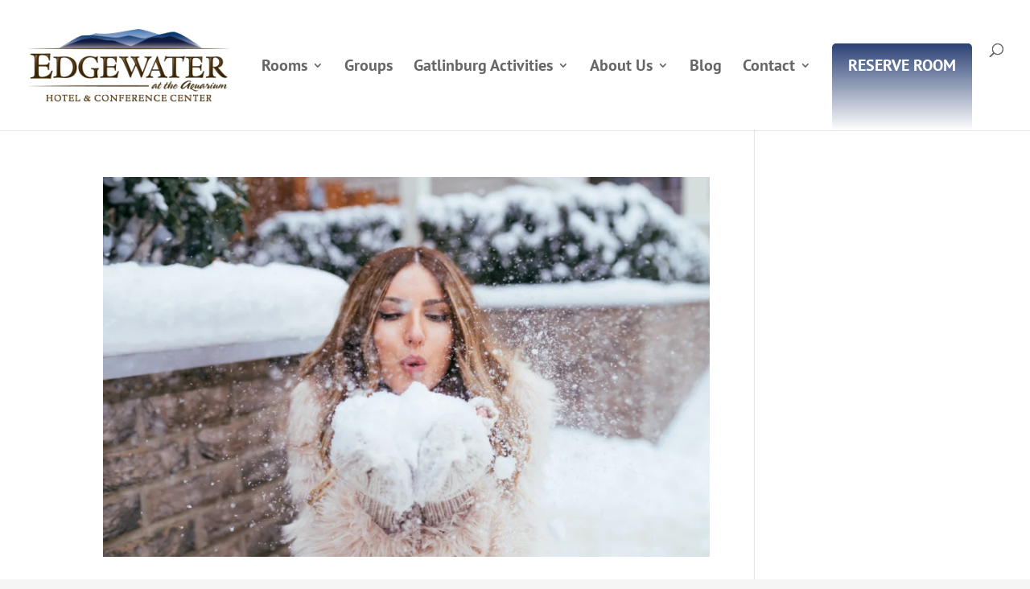

--- FILE ---
content_type: text/css
request_url: https://widget-bf.seekda.com/main-3b7c1bb4df6f7d4abd10.css
body_size: 45489
content:
@import url(https://cdnjs.cloudflare.com/ajax/libs/slick-carousel/1.6.0/slick.min.css);@import url(https://cdnjs.cloudflare.com/ajax/libs/slick-carousel/1.6.0/slick-theme.min.css);@font-face{font-family:bf-icons;font-style:normal;font-weight:400;src:url(/009d6eff9c0a80373078.eot);src:url(/009d6eff9c0a80373078.eot#iefix) format("embedded-opentype"),url(/efd520252aa74c70839d.ttf) format("truetype"),url(/c161840efa6acc0ea960.woff) format("woff"),url(/3d04d08521ef1b90747b.svg#bf-icons) format("svg")}@font-face{font-family:bf-icons;font-style:normal;font-weight:400;src:url(/bf35f65909853b26f025.eot);src:url(/bf35f65909853b26f025.eot#iefix) format("embedded-opentype"),url(/3f5d479861741e9da8f3.ttf) format("truetype"),url(/d9185976a57c24334287.woff) format("woff"),url(/cb9bea2c19099887bae2.svg#bf-icons) format("svg")}.ui.modal>.close:before,[class*=" bf-icon-"],[class^=bf-icon-]{speak:none;-webkit-font-smoothing:antialiased;-moz-osx-font-smoothing:grayscale;font-family:bf-icons!important;font-style:normal;font-variant:normal;font-weight:400;line-height:1;text-transform:none}.bf-icon-double-bed:before{content:"\e073"}.bf-icon-shower:before{content:"\e10f"}.bf-icon-single-bed:before{content:"\e11a"}.bf-icon-times:before,.ui.modal>.close:before{content:"\e141"}.bf-icon.bf-icon-pull-left,.bf-icon.pull-left{margin-right:.3em}.bf-icon-lg{font-size:1.33333333em;line-height:.75em;vertical-align:-15%}.bf-icon-2x{font-size:2em}.bf-icon-3x{font-size:3em}.bf-icon-4x{font-size:4em}.bf-icon-5x{font-size:5em}.bf-icon-fw{text-align:center;width:1.28571429em}.bf-icon-ul{list-style-type:none;margin-left:2.14285714em;padding-left:0}.bm-icon.bf-icon-pull-right,.bm-icon.pull-right{margin-left:.3em}.bf-icon-ul>li{position:relative}.bf-icon-li{left:-2.14285714em;position:absolute;text-align:center;top:.14285714em;width:2.14285714em}.bf-icon-li.bf-icon-lg{left:-1.85714286em}.bf-icon-border{border:.08em solid rgba(0,0,0,.1);border-radius:.1em;padding:.2em .25em .15em}.bf-icon-pull-left{float:left}.bf-icon-pull-right{float:right}.bf-icon-spin{animation:fa-spin 2s linear infinite}.bf-icon-pulse{animation:fa-spin 1s steps(8) infinite}@keyframes fa-spin{0%{transform:rotate(0)}to{transform:rotate(359deg)}}.bf-icon-rotate-90{-ms-filter:"progid:DXImageTransform.Microsoft.BasicImage(rotation=1)";transform:rotate(90deg)}.bf-icon-rotate-180{-ms-filter:"progid:DXImageTransform.Microsoft.BasicImage(rotation=2)";transform:rotate(180deg)}.bf-icon-rotate-270{-ms-filter:"progid:DXImageTransform.Microsoft.BasicImage(rotation=3)";transform:rotate(270deg)}.bf-icon-flip-horizontal{-ms-filter:"progid:DXImageTransform.Microsoft.BasicImage(rotation=0, mirror=1)";transform:scaleX(-1)}.bf-icon-flip-vertical{-ms-filter:"progid:DXImageTransform.Microsoft.BasicImage(rotation=2, mirror=1)";transform:scaleY(-1)}:root .bf-icon-flip-horizontal,:root .bf-icon-flip-vertical,:root .bf-icon-rotate-180,:root .bf-icon-rotate-270,:root .bf-icon-rotate-90{-webkit-filter:none;filter:none}.bf-icon-stack{display:inline-block;height:2em;line-height:2em;position:relative;vertical-align:middle;width:2em}.bf-icon-stack-1x,.bf-icon-stack-2x{left:0;position:absolute;text-align:center;width:100%}.bf-icon-stack-1x{line-height:inherit}.bf-icon-stack-2x{font-size:2em}.bf-icon-inverse{color:#fff}.img-zoom{-webkit-transition:transform .15s ease-in-out;-moz-transition:transform .15s ease-in-out;transition:transform .15s ease-in-out}.img-zoom:hover{-webkit-transform:scale(1.01);-moz-transform:scale(1.01);transform:scale(1.01)}.leaflet-image-layer,.leaflet-layer,.leaflet-marker-icon,.leaflet-marker-shadow,.leaflet-pane,.leaflet-pane>canvas,.leaflet-pane>svg,.leaflet-tile,.leaflet-tile-container,.leaflet-zoom-box{left:0;position:absolute;top:0}.leaflet-container{overflow:hidden}.leaflet-marker-icon,.leaflet-marker-shadow,.leaflet-tile{-webkit-user-drag:none;-webkit-user-select:none;-moz-user-select:none;user-select:none}.leaflet-tile::selection{background:transparent}.leaflet-safari .leaflet-tile{image-rendering:-webkit-optimize-contrast}.leaflet-safari .leaflet-tile-container{height:1600px;-webkit-transform-origin:0 0;width:1600px}.leaflet-marker-icon,.leaflet-marker-shadow{display:block}.leaflet-container .leaflet-marker-pane img,.leaflet-container .leaflet-overlay-pane svg,.leaflet-container .leaflet-shadow-pane img,.leaflet-container .leaflet-tile,.leaflet-container .leaflet-tile-pane img,.leaflet-container img.leaflet-image-layer{max-height:none!important;max-width:none!important}.leaflet-container.leaflet-touch-zoom{-ms-touch-action:pan-x pan-y;touch-action:pan-x pan-y}.leaflet-container.leaflet-touch-drag{-ms-touch-action:pinch-zoom;touch-action:none;touch-action:pinch-zoom}.leaflet-container.leaflet-touch-drag.leaflet-touch-zoom{-ms-touch-action:none;touch-action:none}.leaflet-container{-webkit-tap-highlight-color:transparent}.leaflet-container a{-webkit-tap-highlight-color:rgba(51,181,229,.4)}.leaflet-tile{filter:inherit;visibility:hidden}.leaflet-tile-loaded{visibility:inherit}.leaflet-zoom-box{-moz-box-sizing:border-box;box-sizing:border-box;height:0;width:0;z-index:800}.leaflet-overlay-pane svg{-moz-user-select:none}.leaflet-pane{z-index:400}.leaflet-tile-pane{z-index:200}.leaflet-overlay-pane{z-index:400}.leaflet-shadow-pane{z-index:500}.leaflet-marker-pane{z-index:600}.leaflet-tooltip-pane{z-index:650}.leaflet-popup-pane{z-index:700}.leaflet-map-pane canvas{z-index:100}.leaflet-map-pane svg{z-index:200}.leaflet-vml-shape{height:1px;width:1px}.lvml{behavior:url(#default#VML);display:inline-block;position:absolute}.leaflet-control{pointer-events:visiblePainted;pointer-events:auto;position:relative;z-index:800}.leaflet-bottom,.leaflet-top{pointer-events:none;position:absolute;z-index:1000}.leaflet-top{top:0}.leaflet-right{right:0}.leaflet-bottom{bottom:0}.leaflet-left{left:0}.leaflet-control{clear:both;float:left}.leaflet-right .leaflet-control{float:right}.leaflet-top .leaflet-control{margin-top:10px}.leaflet-bottom .leaflet-control{margin-bottom:10px}.leaflet-left .leaflet-control{margin-left:10px}.leaflet-right .leaflet-control{margin-right:10px}.leaflet-fade-anim .leaflet-tile{will-change:opacity}.leaflet-fade-anim .leaflet-popup{opacity:0;-webkit-transition:opacity .2s linear;-moz-transition:opacity .2s linear;transition:opacity .2s linear}.leaflet-fade-anim .leaflet-map-pane .leaflet-popup{opacity:1}.leaflet-zoom-animated{-webkit-transform-origin:0 0;-ms-transform-origin:0 0;transform-origin:0 0}.leaflet-zoom-anim .leaflet-zoom-animated{-webkit-transition:-webkit-transform .25s cubic-bezier(0,0,.25,1);-moz-transition:-moz-transform .25s cubic-bezier(0,0,.25,1);transition:transform .25s cubic-bezier(0,0,.25,1);will-change:transform}.leaflet-pan-anim .leaflet-tile,.leaflet-zoom-anim .leaflet-tile{-webkit-transition:none;-moz-transition:none;transition:none}.leaflet-zoom-anim .leaflet-zoom-hide{visibility:hidden}.leaflet-interactive{cursor:pointer}.leaflet-grab{cursor:-webkit-grab;cursor:-moz-grab;cursor:grab}.leaflet-crosshair,.leaflet-crosshair .leaflet-interactive{cursor:crosshair}.leaflet-control,.leaflet-popup-pane{cursor:auto}.leaflet-dragging .leaflet-grab,.leaflet-dragging .leaflet-grab .leaflet-interactive,.leaflet-dragging .leaflet-marker-draggable{cursor:move;cursor:-webkit-grabbing;cursor:-moz-grabbing;cursor:grabbing}.leaflet-image-layer,.leaflet-marker-icon,.leaflet-marker-shadow,.leaflet-pane>svg path,.leaflet-tile-container{pointer-events:none}.leaflet-image-layer.leaflet-interactive,.leaflet-marker-icon.leaflet-interactive,.leaflet-pane>svg path.leaflet-interactive,svg.leaflet-image-layer.leaflet-interactive path{pointer-events:visiblePainted;pointer-events:auto}.leaflet-container{background:#ddd;outline:0}.leaflet-container a{color:#0078a8}.leaflet-container a.leaflet-active{outline:2px solid orange}.leaflet-zoom-box{background:hsla(0,0%,100%,.5);border:2px dotted #38f}.leaflet-container{font:12px/1.5 Helvetica Neue,Arial,Helvetica,sans-serif}.leaflet-bar{border-radius:4px;box-shadow:0 1px 5px rgba(0,0,0,.65)}.leaflet-bar a,.leaflet-bar a:hover{background-color:#fff;border-bottom:1px solid #ccc;color:#000;display:block;height:26px;line-height:26px;text-align:center;text-decoration:none;width:26px}.leaflet-bar a,.leaflet-control-layers-toggle{background-position:50% 50%;background-repeat:no-repeat;display:block}.leaflet-bar a:hover{background-color:#f4f4f4}.leaflet-bar a:first-child{border-top-left-radius:4px;border-top-right-radius:4px}.leaflet-bar a:last-child{border-bottom:none;border-bottom-left-radius:4px;border-bottom-right-radius:4px}.leaflet-bar a.leaflet-disabled{background-color:#f4f4f4;color:#bbb;cursor:default}.leaflet-touch .leaflet-bar a{height:30px;line-height:30px;width:30px}.leaflet-touch .leaflet-bar a:first-child{border-top-left-radius:2px;border-top-right-radius:2px}.leaflet-touch .leaflet-bar a:last-child{border-bottom-left-radius:2px;border-bottom-right-radius:2px}.leaflet-control-zoom-in,.leaflet-control-zoom-out{font:700 18px Lucida Console,Monaco,monospace;text-indent:1px}.leaflet-touch .leaflet-control-zoom-in,.leaflet-touch .leaflet-control-zoom-out{font-size:22px}.leaflet-control-layers{background:#fff;border-radius:5px;box-shadow:0 1px 5px rgba(0,0,0,.4)}.leaflet-control-layers-toggle{background-image:url([data-uri]);height:36px;width:36px}.leaflet-retina .leaflet-control-layers-toggle{background-image:url([data-uri]);background-size:26px 26px}.leaflet-touch .leaflet-control-layers-toggle{height:44px;width:44px}.leaflet-control-layers .leaflet-control-layers-list,.leaflet-control-layers-expanded .leaflet-control-layers-toggle{display:none}.leaflet-control-layers-expanded .leaflet-control-layers-list{display:block;position:relative}.leaflet-control-layers-expanded{background:#fff;color:#333;padding:6px 10px 6px 6px}.leaflet-control-layers-scrollbar{overflow-x:hidden;overflow-y:scroll;padding-right:5px}.leaflet-control-layers-selector{margin-top:2px;position:relative;top:1px}.leaflet-control-layers label{display:block}.leaflet-control-layers-separator{border-top:1px solid #ddd;height:0;margin:5px -10px 5px -6px}.leaflet-default-icon-path{background-image:url([data-uri])}.leaflet-container .leaflet-control-attribution{background:#fff;background:hsla(0,0%,100%,.7);margin:0}.leaflet-control-attribution,.leaflet-control-scale-line{color:#333;padding:0 5px}.leaflet-control-attribution a{text-decoration:none}.leaflet-control-attribution a:hover{text-decoration:underline}.leaflet-container .leaflet-control-attribution,.leaflet-container .leaflet-control-scale{font-size:11px}.leaflet-left .leaflet-control-scale{margin-left:5px}.leaflet-bottom .leaflet-control-scale{margin-bottom:5px}.leaflet-control-scale-line{background:#fff;background:hsla(0,0%,100%,.5);border:2px solid #777;border-top:none;-moz-box-sizing:border-box;box-sizing:border-box;font-size:11px;line-height:1.1;overflow:hidden;padding:2px 5px 1px;white-space:nowrap}.leaflet-control-scale-line:not(:first-child){border-bottom:none;border-top:2px solid #777;margin-top:-2px}.leaflet-control-scale-line:not(:first-child):not(:last-child){border-bottom:2px solid #777}.leaflet-touch .leaflet-bar,.leaflet-touch .leaflet-control-attribution,.leaflet-touch .leaflet-control-layers{box-shadow:none}.leaflet-touch .leaflet-bar,.leaflet-touch .leaflet-control-layers{background-clip:padding-box;border:2px solid rgba(0,0,0,.2)}.leaflet-popup{margin-bottom:20px;position:absolute;text-align:center}.leaflet-popup-content-wrapper{border-radius:12px;padding:1px;text-align:left}.leaflet-popup-content{line-height:1.4;margin:13px 19px}.leaflet-popup-content p{margin:18px 0}.leaflet-popup-tip-container{height:20px;left:50%;margin-left:-20px;overflow:hidden;pointer-events:none;position:absolute;width:40px}.leaflet-popup-tip{height:17px;margin:-10px auto 0;padding:1px;-webkit-transform:rotate(45deg);-moz-transform:rotate(45deg);-ms-transform:rotate(45deg);transform:rotate(45deg);width:17px}.leaflet-popup-content-wrapper,.leaflet-popup-tip{background:#fff;box-shadow:0 3px 14px rgba(0,0,0,.4);color:#333}.leaflet-container a.leaflet-popup-close-button{background:transparent;border:none;color:#c3c3c3;font:16px/14px Tahoma,Verdana,sans-serif;font-weight:700;height:14px;padding:4px 4px 0 0;position:absolute;right:0;text-align:center;text-decoration:none;top:0;width:18px}.leaflet-container a.leaflet-popup-close-button:hover{color:#999}.leaflet-popup-scrolled{border-bottom:1px solid #ddd;border-top:1px solid #ddd;overflow:auto}.leaflet-oldie .leaflet-popup-content-wrapper{-ms-zoom:1}.leaflet-oldie .leaflet-popup-tip{-ms-filter:"progid:DXImageTransform.Microsoft.Matrix(M11=0.70710678, M12=0.70710678, M21=-0.70710678, M22=0.70710678)";filter:progid:DXImageTransform.Microsoft.Matrix(M11=0.70710678,M12=0.70710678,M21=-0.70710678,M22=0.70710678);margin:0 auto;width:24px}.leaflet-oldie .leaflet-popup-tip-container{margin-top:-1px}.leaflet-oldie .leaflet-control-layers,.leaflet-oldie .leaflet-control-zoom,.leaflet-oldie .leaflet-popup-content-wrapper,.leaflet-oldie .leaflet-popup-tip{border:1px solid #999}.leaflet-div-icon{background:#fff;border:1px solid #666}.leaflet-tooltip{background-color:#fff;border:1px solid #fff;border-radius:3px;box-shadow:0 1px 3px rgba(0,0,0,.4);color:#222;padding:6px;pointer-events:none;position:absolute;-webkit-user-select:none;-moz-user-select:none;-ms-user-select:none;user-select:none;white-space:nowrap}.leaflet-tooltip.leaflet-clickable{cursor:pointer;pointer-events:auto}.leaflet-tooltip-bottom:before,.leaflet-tooltip-left:before,.leaflet-tooltip-right:before,.leaflet-tooltip-top:before{background:transparent;border:6px solid transparent;content:"";pointer-events:none;position:absolute}.leaflet-tooltip-bottom{margin-top:6px}.leaflet-tooltip-top{margin-top:-6px}.leaflet-tooltip-bottom:before,.leaflet-tooltip-top:before{left:50%;margin-left:-6px}.leaflet-tooltip-top:before{border-top-color:#fff;bottom:0;margin-bottom:-12px}.leaflet-tooltip-bottom:before{border-bottom-color:#fff;margin-left:-6px;margin-top:-12px;top:0}.leaflet-tooltip-left{margin-left:-6px}.leaflet-tooltip-right{margin-left:6px}.leaflet-tooltip-left:before,.leaflet-tooltip-right:before{margin-top:-6px;top:50%}.leaflet-tooltip-left:before{border-left-color:#fff;margin-right:-12px;right:0}.leaflet-tooltip-right:before{border-right-color:#fff;left:0;margin-left:-12px}.marker-cluster-small{background-color:hsla(91,60%,72%,.6)}.marker-cluster-small div{background-color:rgba(110,204,57,.6)}.marker-cluster-medium{background-color:rgba(241,211,87,.6)}.marker-cluster-medium div{background-color:rgba(240,194,12,.6)}.marker-cluster-large{background-color:hsla(18,97%,72%,.6)}.marker-cluster-large div{background-color:rgba(241,128,23,.6)}.leaflet-oldie .marker-cluster-small{background-color:#b5e28c}.leaflet-oldie .marker-cluster-small div{background-color:#6ecc39}.leaflet-oldie .marker-cluster-medium{background-color:#f1d357}.leaflet-oldie .marker-cluster-medium div{background-color:#f0c20c}.leaflet-oldie .marker-cluster-large{background-color:#fd9c73}.leaflet-oldie .marker-cluster-large div{background-color:#f18017}.marker-cluster{background-clip:padding-box;border-radius:20px}.marker-cluster div{border-radius:15px;font:12px Helvetica Neue,Arial,Helvetica,sans-serif;height:30px;margin-left:5px;margin-top:5px;text-align:center;width:30px}.marker-cluster span{line-height:30px}.leaflet-cluster-anim .leaflet-marker-icon,.leaflet-cluster-anim .leaflet-marker-shadow{-webkit-transition:-webkit-transform .3s ease-out,opacity .3s ease-in;-moz-transition:-moz-transform .3s ease-out,opacity .3s ease-in;-o-transition:-o-transform .3s ease-out,opacity .3s ease-in;transition:transform .3s ease-out,opacity .3s ease-in}.leaflet-cluster-spider-leg{-webkit-transition:-webkit-stroke-dashoffset .3s ease-out,-webkit-stroke-opacity .3s ease-in;-moz-transition:-moz-stroke-dashoffset .3s ease-out,-moz-stroke-opacity .3s ease-in;-o-transition:-o-stroke-dashoffset .3s ease-out,-o-stroke-opacity .3s ease-in;transition:stroke-dashoffset .3s ease-out,stroke-opacity .3s ease-in}.rc-slider{border-radius:6px;height:14px;padding:5px 0;position:relative;-ms-touch-action:none;touch-action:none;width:100%}.rc-slider,.rc-slider *{-webkit-tap-highlight-color:rgba(0,0,0,0);box-sizing:border-box}.rc-slider-rail{background-color:#e9e9e9;width:100%}.rc-slider-rail,.rc-slider-track{border-radius:6px;height:4px;position:absolute}.rc-slider-track{background-color:#abe2fb;left:0}.rc-slider-handle{background-color:#fff;border:2px solid #96dbfa;border-radius:50%;cursor:pointer;cursor:-webkit-grab;cursor:grab;height:14px;margin-top:-5px;position:absolute;-ms-touch-action:pan-x;touch-action:pan-x;width:14px}.rc-slider-handle:focus{border-color:#57c5f7;box-shadow:0 0 0 5px #96dbfa;outline:none}.rc-slider-handle-click-focused:focus{border-color:#96dbfa;box-shadow:unset}.rc-slider-handle:hover{border-color:#57c5f7}.rc-slider-handle:active{border-color:#57c5f7;box-shadow:0 0 5px #57c5f7;cursor:-webkit-grabbing;cursor:grabbing}.rc-slider-mark{font-size:12px;left:0;position:absolute;top:18px;width:100%}.rc-slider-mark-text{color:#999;cursor:pointer;display:inline-block;position:absolute;text-align:center;vertical-align:middle}.rc-slider-mark-text-active{color:#666}.rc-slider-step{background:transparent;height:4px;position:absolute;width:100%}.rc-slider-dot{background-color:#fff;border:2px solid #e9e9e9;border-radius:50%;bottom:-2px;cursor:pointer;height:8px;margin-left:-4px;position:absolute;vertical-align:middle;width:8px}.rc-slider-dot-active{border-color:#96dbfa}.rc-slider-dot-reverse{margin-left:0;margin-right:-4px}.rc-slider-disabled{background-color:#e9e9e9}.rc-slider-disabled .rc-slider-track{background-color:#ccc}.rc-slider-disabled .rc-slider-dot,.rc-slider-disabled .rc-slider-handle{background-color:#fff;border-color:#ccc;box-shadow:none;cursor:not-allowed}.rc-slider-disabled .rc-slider-dot,.rc-slider-disabled .rc-slider-mark-text{cursor:not-allowed!important}.rc-slider-vertical{height:100%;padding:0 5px;width:14px}.rc-slider-vertical .rc-slider-rail{height:100%;width:4px}.rc-slider-vertical .rc-slider-track{bottom:0;left:5px;width:4px}.rc-slider-vertical .rc-slider-handle{margin-left:-5px;-ms-touch-action:pan-y;touch-action:pan-y}.rc-slider-vertical .rc-slider-mark{height:100%;left:18px;top:0}.rc-slider-vertical .rc-slider-step{height:100%;width:4px}.rc-slider-vertical .rc-slider-dot{left:2px;margin-bottom:-4px}.rc-slider-vertical .rc-slider-dot:first-child,.rc-slider-vertical .rc-slider-dot:last-child{margin-bottom:-4px}.rc-slider-tooltip-zoom-down-appear,.rc-slider-tooltip-zoom-down-enter,.rc-slider-tooltip-zoom-down-leave{animation-duration:.3s;animation-fill-mode:both;animation-play-state:paused;display:block!important}.rc-slider-tooltip-zoom-down-appear.rc-slider-tooltip-zoom-down-appear-active,.rc-slider-tooltip-zoom-down-enter.rc-slider-tooltip-zoom-down-enter-active{animation-name:rcSliderTooltipZoomDownIn;animation-play-state:running}.rc-slider-tooltip-zoom-down-leave.rc-slider-tooltip-zoom-down-leave-active{animation-name:rcSliderTooltipZoomDownOut;animation-play-state:running}.rc-slider-tooltip-zoom-down-appear,.rc-slider-tooltip-zoom-down-enter{animation-timing-function:cubic-bezier(.23,1,.32,1);transform:scale(0)}.rc-slider-tooltip-zoom-down-leave{animation-timing-function:cubic-bezier(.755,.05,.855,.06)}@keyframes rcSliderTooltipZoomDownIn{0%{opacity:0;transform:scale(0);transform-origin:50% 100%}to{transform:scale(1);transform-origin:50% 100%}}@keyframes rcSliderTooltipZoomDownOut{0%{transform:scale(1);transform-origin:50% 100%}to{opacity:0;transform:scale(0);transform-origin:50% 100%}}.rc-slider-tooltip{left:-9999px;position:absolute;top:-9999px;visibility:visible}.rc-slider-tooltip,.rc-slider-tooltip *{-webkit-tap-highlight-color:rgba(0,0,0,0);box-sizing:border-box}.rc-slider-tooltip-hidden{display:none}.rc-slider-tooltip-placement-top{padding:4px 0 8px}.rc-slider-tooltip-inner{background-color:#6c6c6c;border-radius:6px;box-shadow:0 0 4px #d9d9d9;color:#fff;font-size:12px;height:24px;line-height:1;min-width:24px;padding:6px 2px;text-align:center;text-decoration:none}.rc-slider-tooltip-arrow{border-color:transparent;border-style:solid;height:0;position:absolute;width:0}.rc-slider-tooltip-placement-top .rc-slider-tooltip-arrow{border-top-color:#6c6c6c;border-width:4px 4px 0;bottom:4px;left:50%;margin-left:-4px}.PresetDateRangePicker_panel{padding:0 22px 11px}.PresetDateRangePicker_button{background:0 0;border:2px solid #00a699;-moz-box-sizing:border-box;box-sizing:border-box;color:#00a699;cursor:pointer;font:inherit;font-weight:700;height:100%;line-height:normal;margin-right:8px;overflow:visible;padding:4px 12px;position:relative;text-align:center}.PresetDateRangePicker_button:active{outline:0}.PresetDateRangePicker_button__selected{background:#00a699;color:#fff}.SingleDatePickerInput{background-color:#fff;display:inline-block}.SingleDatePickerInput__withBorder{border:1px solid #dbdbdb;border-radius:2px}.SingleDatePickerInput__rtl{direction:rtl}.SingleDatePickerInput__disabled{background-color:#f2f2f2}.SingleDatePickerInput__block{display:block}.SingleDatePickerInput__showClearDate{padding-right:30px}.SingleDatePickerInput_clearDate{background:0 0;border:0;color:inherit;cursor:pointer;font:inherit;line-height:normal;margin:0 10px 0 5px;overflow:visible;padding:10px;position:absolute;right:0;top:50%;-webkit-transform:translateY(-50%);-ms-transform:translateY(-50%);transform:translateY(-50%)}.SingleDatePickerInput_clearDate__default:focus,.SingleDatePickerInput_clearDate__default:hover{background:#dbdbdb;border-radius:50%}.SingleDatePickerInput_clearDate__small{padding:6px}.SingleDatePickerInput_clearDate__hide{visibility:hidden}.SingleDatePickerInput_clearDate_svg{fill:#82888a;height:12px;vertical-align:middle;width:15px}.SingleDatePickerInput_clearDate_svg__small{height:9px}.SingleDatePickerInput_calendarIcon{background:0 0;border:0;color:inherit;cursor:pointer;display:inline-block;font:inherit;line-height:normal;margin:0 5px 0 10px;overflow:visible;padding:10px;vertical-align:middle}.SingleDatePickerInput_calendarIcon_svg{fill:#82888a;height:15px;vertical-align:middle;width:14px}.SingleDatePicker{display:inline-block;position:relative}.SingleDatePicker__block{display:block}.SingleDatePicker_picker{background-color:#fff;position:absolute;z-index:1}.SingleDatePicker_picker__rtl{direction:rtl}.SingleDatePicker_picker__directionLeft{left:0}.SingleDatePicker_picker__directionRight{right:0}.SingleDatePicker_picker__portal{background-color:rgba(0,0,0,.3);height:100%;left:0;position:fixed;top:0;width:100%}.SingleDatePicker_picker__fullScreenPortal{background-color:#fff}.SingleDatePicker_closeButton{background:0 0;border:0;color:inherit;cursor:pointer;font:inherit;line-height:normal;overflow:visible;padding:15px;position:absolute;right:0;top:0;z-index:2}.SingleDatePicker_closeButton:focus,.SingleDatePicker_closeButton:hover{color:#b0b3b4;text-decoration:none}.SingleDatePicker_closeButton_svg{fill:#cacccd;height:15px;width:15px}.DayPickerKeyboardShortcuts_buttonReset{background:0 0;border:0;border-radius:0;color:inherit;cursor:pointer;font:inherit;font-size:14px;line-height:normal;overflow:visible;padding:0}.DayPickerKeyboardShortcuts_buttonReset:active{outline:0}.DayPickerKeyboardShortcuts_show{height:26px;position:absolute;width:33px;z-index:2}.DayPickerKeyboardShortcuts_show:before{content:"";display:block;position:absolute}.DayPickerKeyboardShortcuts_show__bottomRight{bottom:0;right:0}.DayPickerKeyboardShortcuts_show__bottomRight:before{border-right:33px solid #00a699;border-top:26px solid transparent;bottom:0;right:0}.DayPickerKeyboardShortcuts_show__bottomRight:hover:before{border-right:33px solid #008489}.DayPickerKeyboardShortcuts_show__topRight{right:0;top:0}.DayPickerKeyboardShortcuts_show__topRight:before{border-bottom:26px solid transparent;border-right:33px solid #00a699;right:0;top:0}.DayPickerKeyboardShortcuts_show__topRight:hover:before{border-right:33px solid #008489}.DayPickerKeyboardShortcuts_show__topLeft{left:0;top:0}.DayPickerKeyboardShortcuts_show__topLeft:before{border-bottom:26px solid transparent;border-left:33px solid #00a699;left:0;top:0}.DayPickerKeyboardShortcuts_show__topLeft:hover:before{border-left:33px solid #008489}.DayPickerKeyboardShortcuts_showSpan{color:#fff;position:absolute}.DayPickerKeyboardShortcuts_showSpan__bottomRight{bottom:0;right:5px}.DayPickerKeyboardShortcuts_showSpan__topRight{right:5px;top:1px}.DayPickerKeyboardShortcuts_showSpan__topLeft{left:5px;top:1px}.DayPickerKeyboardShortcuts_panel{background:#fff;border:1px solid #dbdbdb;border-radius:2px;bottom:0;left:0;margin:33px;overflow:auto;padding:22px;position:absolute;right:0;text-align:left;top:0;z-index:2}.DayPickerKeyboardShortcuts_title{font-size:16px;font-weight:700;margin:0}.DayPickerKeyboardShortcuts_list{font-size:14px;list-style:none;padding:0}.DayPickerKeyboardShortcuts_close{position:absolute;right:22px;top:22px;z-index:2}.DayPickerKeyboardShortcuts_close:active{outline:0}.DayPickerKeyboardShortcuts_closeSvg{fill:#cacccd;height:15px;width:15px}.DayPickerKeyboardShortcuts_closeSvg:focus,.DayPickerKeyboardShortcuts_closeSvg:hover{fill:#82888a}.CalendarDay{-moz-box-sizing:border-box;box-sizing:border-box;cursor:pointer;font-size:14px;text-align:center}.CalendarDay:active{outline:0}.CalendarDay__defaultCursor{cursor:default}.CalendarDay__default{background:#fff;border:1px solid #e4e7e7;color:#484848}.CalendarDay__default:hover{background:#e4e7e7;border:1px solid #e4e7e7;color:inherit}.CalendarDay__hovered_offset{background:#f4f5f5;border:1px double #e4e7e7;color:inherit}.CalendarDay__outside{background:#fff;border:0;color:#484848}.CalendarDay__outside:hover{border:0}.CalendarDay__blocked_minimum_nights{background:#fff;border:1px solid #eceeee;color:#cacccd}.CalendarDay__blocked_minimum_nights:active,.CalendarDay__blocked_minimum_nights:hover{background:#fff;color:#cacccd}.CalendarDay__highlighted_calendar{background:#ffe8bc;color:#484848}.CalendarDay__highlighted_calendar:active,.CalendarDay__highlighted_calendar:hover{background:#ffce71;color:#484848}.CalendarDay__selected_span{background:#66e2da;border:1px double #33dacd;color:#fff}.CalendarDay__selected_span:active,.CalendarDay__selected_span:hover{background:#33dacd;border:1px double #33dacd;color:#fff}.CalendarDay__selected,.CalendarDay__selected:active,.CalendarDay__selected:hover{background:#00a699;border:1px double #00a699;color:#fff}.CalendarDay__hovered_span,.CalendarDay__hovered_span:hover{background:#b2f1ec;border:1px double #80e8e0;color:#007a87}.CalendarDay__hovered_span:active{background:#80e8e0;border:1px double #80e8e0;color:#007a87}.CalendarDay__blocked_calendar,.CalendarDay__blocked_calendar:active,.CalendarDay__blocked_calendar:hover{background:#cacccd;border:1px solid #cacccd;color:#82888a}.CalendarDay__blocked_out_of_range,.CalendarDay__blocked_out_of_range:active,.CalendarDay__blocked_out_of_range:hover{background:#fff;border:1px solid #e4e7e7;color:#cacccd}.CalendarDay__hovered_start_first_possible_end{background:#eceeee;border:1px double #eceeee}.CalendarDay__hovered_start_blocked_min_nights{background:#eceeee;border:1px double #e4e7e7}.CalendarMonth{background:#fff;text-align:center;-webkit-user-select:none;-moz-user-select:none;-ms-user-select:none;user-select:none;vertical-align:top}.CalendarMonth_table{border-collapse:collapse;border-spacing:0}.CalendarMonth_verticalSpacing{border-collapse:separate}.CalendarMonth_caption{caption-side:top;color:#484848;font-size:18px;padding-bottom:37px;padding-top:22px;text-align:center}.CalendarMonth_caption__verticalScrollable{padding-bottom:7px;padding-top:12px}.CalendarMonthGrid{background:#fff;text-align:left;z-index:0}.CalendarMonthGrid__animating{z-index:1}.CalendarMonthGrid__horizontal{left:9px;position:absolute}.CalendarMonthGrid__vertical,.CalendarMonthGrid__vertical_scrollable{margin:0 auto}.CalendarMonthGrid_month__horizontal{display:inline-block;min-height:100%;vertical-align:top}.CalendarMonthGrid_month__hideForAnimation{opacity:0;pointer-events:none;position:absolute;z-index:-1}.CalendarMonthGrid_month__hidden{visibility:hidden}.DayPickerNavigation{position:relative;z-index:2}.DayPickerNavigation__horizontal{height:0}.DayPickerNavigation__verticalScrollable_prevNav{z-index:1}.DayPickerNavigation__verticalDefault{bottom:0;height:52px;left:0;position:absolute;width:100%}.DayPickerNavigation__verticalScrollableDefault{position:relative}.DayPickerNavigation__bottom{height:auto}.DayPickerNavigation__bottomDefault{-webkit-box-pack:justify;-ms-flex-pack:justify;display:-webkit-box;display:-moz-box;display:-ms-flexbox;display:-webkit-flex;display:flex;-webkit-justify-content:space-between;justify-content:space-between}.DayPickerNavigation_button{border:0;cursor:pointer;margin:0;padding:0;-webkit-user-select:none;-moz-user-select:none;-ms-user-select:none;user-select:none}.DayPickerNavigation_button__default{background-color:#fff;border:1px solid #e4e7e7;color:#757575}.DayPickerNavigation_button__default:focus,.DayPickerNavigation_button__default:hover{border:1px solid #c4c4c4}.DayPickerNavigation_button__default:active{background:#f2f2f2}.DayPickerNavigation_button__disabled{border:1px solid #f2f2f2;cursor:default}.DayPickerNavigation_button__disabled:focus,.DayPickerNavigation_button__disabled:hover{border:1px solid #f2f2f2}.DayPickerNavigation_button__disabled:active{background:0 0}.DayPickerNavigation_button__horizontalDefault{border-radius:3px;line-height:.78;padding:6px 9px;position:absolute;top:18px}.DayPickerNavigation_bottomButton__horizontalDefault{margin:-10px 22px 30px;position:static}.DayPickerNavigation_leftButton__horizontalDefault{left:22px}.DayPickerNavigation_rightButton__horizontalDefault{right:22px}.DayPickerNavigation_button__verticalDefault{background:#fff;box-shadow:0 0 5px 2px rgba(0,0,0,.1);display:inline-block;height:100%;padding:5px;position:relative;text-align:center;width:50%}.DayPickerNavigation_nextButton__verticalDefault{border-left:0}.DayPickerNavigation_nextButton__verticalScrollableDefault,.DayPickerNavigation_prevButton__verticalScrollableDefault{width:100%}.DayPickerNavigation_svg__horizontal{fill:#82888a;display:block;height:19px;width:19px}.DayPickerNavigation_svg__vertical{fill:#484848;height:42px;width:42px}.DayPickerNavigation_svg__disabled{fill:#f2f2f2}.DayPicker{position:relative;text-align:left}.DayPicker,.DayPicker__horizontal{background:#fff}.DayPicker__verticalScrollable{height:100%}.DayPicker__hidden{visibility:hidden}.DayPicker__withBorder{border-radius:3px;box-shadow:0 2px 6px rgba(0,0,0,.05),0 0 0 1px rgba(0,0,0,.07)}.DayPicker_portal__horizontal{box-shadow:none;left:50%;position:absolute;top:50%}.DayPicker_portal__vertical{position:static}.DayPicker_focusRegion{outline:0}.DayPicker_calendarInfo__horizontal,.DayPicker_wrapper__horizontal{display:inline-block;vertical-align:top}.DayPicker_weekHeaders{position:relative}.DayPicker_weekHeaders__horizontal{margin-left:9px}.DayPicker_weekHeader{color:#757575;position:absolute;text-align:left;top:62px;z-index:2}.DayPicker_weekHeader__vertical{left:50%}.DayPicker_weekHeader__verticalScrollable{border-bottom:1px solid #dbdbdb;display:table-row;left:0;margin-left:0;text-align:center;top:0;width:100%}.DayPicker_weekHeader_ul{font-size:14px;list-style:none;margin:1px 0;padding-left:0;padding-right:0}.DayPicker_weekHeader_li{display:inline-block;text-align:center}.DayPicker_transitionContainer{border-radius:3px;overflow:hidden;position:relative}.DayPicker_transitionContainer__horizontal{-webkit-transition:height .2s ease-in-out;-moz-transition:height .2s ease-in-out;transition:height .2s ease-in-out}.DayPicker_transitionContainer__vertical{width:100%}.DayPicker_transitionContainer__verticalScrollable{bottom:0;height:100%;left:0;overflow-y:scroll;padding-top:20px;position:absolute;right:0;top:0}.DateInput{background:#fff;display:inline-block;margin:0;padding:0;position:relative;vertical-align:middle;width:130px}.DateInput__small{width:97px}.DateInput__block{width:100%}.DateInput__disabled{background:#f2f2f2;color:#dbdbdb}.DateInput_input{background-color:#fff;border:0;border-bottom:2px solid transparent;border-radius:0;color:#484848;font-size:19px;font-weight:200;line-height:24px;padding:11px 11px 9px;width:100%}.DateInput_input__small{font-size:15px;letter-spacing:.2px;line-height:18px;padding:7px 7px 5px}.DateInput_input__regular{font-weight:auto}.DateInput_input__readOnly{-webkit-user-select:none;-moz-user-select:none;-ms-user-select:none;user-select:none}.DateInput_input__focused{background:#fff;border:0;border-bottom:2px solid #008489;outline:0}.DateInput_input__disabled{background:#f2f2f2;font-style:italic}.DateInput_screenReaderMessage{clip:rect(0,0,0,0);border:0;height:1px;margin:-1px;overflow:hidden;padding:0;position:absolute;width:1px}.DateInput_fang{height:10px;left:22px;position:absolute;width:20px;z-index:2}.DateInput_fangShape{fill:#fff}.DateInput_fangStroke{stroke:#dbdbdb;fill:transparent}.DateRangePickerInput{background-color:#fff;display:inline-block}.DateRangePickerInput__disabled{background:#f2f2f2}.DateRangePickerInput__withBorder{border:1px solid #dbdbdb;border-radius:2px}.DateRangePickerInput__rtl{direction:rtl}.DateRangePickerInput__block{display:block}.DateRangePickerInput__showClearDates{padding-right:30px}.DateRangePickerInput_arrow{color:#484848;display:inline-block;vertical-align:middle}.DateRangePickerInput_arrow_svg{fill:#484848;height:24px;vertical-align:middle;width:24px}.DateRangePickerInput_clearDates{background:0 0;border:0;color:inherit;cursor:pointer;font:inherit;line-height:normal;margin:0 10px 0 5px;overflow:visible;padding:10px;position:absolute;right:0;top:50%;-webkit-transform:translateY(-50%);-ms-transform:translateY(-50%);transform:translateY(-50%)}.DateRangePickerInput_clearDates__small{padding:6px}.DateRangePickerInput_clearDates_default:focus,.DateRangePickerInput_clearDates_default:hover{background:#dbdbdb;border-radius:50%}.DateRangePickerInput_clearDates__hide{visibility:hidden}.DateRangePickerInput_clearDates_svg{fill:#82888a;height:12px;vertical-align:middle;width:15px}.DateRangePickerInput_clearDates_svg__small{height:9px}.DateRangePickerInput_calendarIcon{background:0 0;border:0;color:inherit;cursor:pointer;display:inline-block;font:inherit;line-height:normal;margin:0 5px 0 10px;overflow:visible;padding:10px;vertical-align:middle}.DateRangePickerInput_calendarIcon_svg{fill:#82888a;height:15px;vertical-align:middle;width:14px}.DateRangePicker{display:inline-block}.DateRangePicker__block{display:block}.DateRangePicker_picker{background-color:#fff;position:absolute;z-index:1}.DateRangePicker_picker__rtl{direction:rtl}.DateRangePicker_picker__directionLeft{left:0}.DateRangePicker_picker__directionRight{right:0}.DateRangePicker_picker__portal{background-color:rgba(0,0,0,.3);height:100%;left:0;position:fixed;top:0;width:100%}.DateRangePicker_picker__fullScreenPortal{background-color:#fff}.DateRangePicker_closeButton{background:0 0;border:0;color:inherit;cursor:pointer;font:inherit;line-height:normal;overflow:visible;padding:15px;position:absolute;right:0;top:0;z-index:2}.DateRangePicker_closeButton:focus,.DateRangePicker_closeButton:hover{color:#b0b3b4;text-decoration:none}.DateRangePicker_closeButton_svg{fill:#cacccd;height:15px;width:15px}.tippy-box[data-animation=fade][data-state=hidden]{opacity:0}[data-tippy-root]{max-width:calc(100vw - 10px)}.tippy-box{background-color:#333;border-radius:4px;color:#fff;font-size:14px;line-height:1.4;outline:0;position:relative;transition-property:transform,visibility,opacity;white-space:normal}.tippy-box[data-placement^=top]>.tippy-arrow{bottom:0}.tippy-box[data-placement^=top]>.tippy-arrow:before{border-top-color:initial;border-width:8px 8px 0;bottom:-7px;left:0;transform-origin:center top}.tippy-box[data-placement^=bottom]>.tippy-arrow{top:0}.tippy-box[data-placement^=bottom]>.tippy-arrow:before{border-bottom-color:initial;border-width:0 8px 8px;left:0;top:-7px;transform-origin:center bottom}.tippy-box[data-placement^=left]>.tippy-arrow{right:0}.tippy-box[data-placement^=left]>.tippy-arrow:before{border-left-color:initial;border-width:8px 0 8px 8px;right:-7px;transform-origin:center left}.tippy-box[data-placement^=right]>.tippy-arrow{left:0}.tippy-box[data-placement^=right]>.tippy-arrow:before{border-right-color:initial;border-width:8px 8px 8px 0;left:-7px;transform-origin:center right}.tippy-box[data-inertia][data-state=visible]{transition-timing-function:cubic-bezier(.54,1.5,.38,1.11)}.tippy-arrow{color:#333;height:16px;width:16px}.tippy-arrow:before{border-color:transparent;border-style:solid;content:"";position:absolute}.tippy-content{padding:5px 9px;position:relative;z-index:1}.tippy-box[data-theme~=light]{background-color:#fff;box-shadow:0 0 20px 4px rgba(154,161,177,.15),0 4px 80px -8px rgba(36,40,47,.25),0 4px 4px -2px rgba(91,94,105,.15);color:#26323d}.tippy-box[data-theme~=light][data-placement^=top]>.tippy-arrow:before{border-top-color:#fff}.tippy-box[data-theme~=light][data-placement^=bottom]>.tippy-arrow:before{border-bottom-color:#fff}.tippy-box[data-theme~=light][data-placement^=left]>.tippy-arrow:before{border-left-color:#fff}.tippy-box[data-theme~=light][data-placement^=right]>.tippy-arrow:before{border-right-color:#fff}.tippy-box[data-theme~=light]>.tippy-backdrop{background-color:#fff}.tippy-box[data-theme~=light]>.tippy-svg-arrow{fill:#fff}.bf-form-element-wrapper label{position:relative}.bf-form-element-wrapper.bf-form-element-is-required .bf-form-element-label:after{color:#db2828;content:" *";font-weight:700}.bf-form-element-wrapper.bf-form-element-has-error .bf-form-element{background:#fff6f6;border-color:#ed9494;color:#862423}.bf-form-element-wrapper.bf-form-element-has-error .bf-form-element-label{color:#862423}.bf-form-element-wrapper+.bf-form-element-wrapper{margin-top:20px}.bf-form-element-label-wrapper{align-items:baseline;display:flex;justify-content:space-between;margin:0 1px 5px}.bf-form-element-label{font-weight:700}.bf-form-element-label-hint{color:#8f8f8f;font-size:11.2px;padding-left:20px}.bf-form-element{appearance:none;-moz-appearance:textfield;-webkit-appearance:none;background:#fff;border:1px solid rgba(0,0,0,.15);border-radius:0;box-sizing:border-box;color:#333;display:block;font-family:inherit;height:3rem;padding:0 1rem;transition:all .2s;width:100%}.bf-form-element:hover{border-color:rgba(0,0,0,.2)}.bf-form-element:active,.bf-form-element:focus{box-shadow:0 1px 1px rgba(0,0,0,.1),0 2px 4px rgba(0,0,0,.05)}.bf-form-element:-moz-focusring,.bf-form-element:focus-visible{outline:0}input.bf-form-element,select.bf-form-element,textarea.bf-form-element{font-size:14px}input.bf-form-element:disabled,input.bf-form-element[disabled],select.bf-form-element:disabled,select.bf-form-element[disabled],textarea.bf-form-element:disabled,textarea.bf-form-element[disabled]{background:#dad9d9;opacity:.6}select.bf-form-element{padding-right:3rem}textarea.bf-form-element{height:9rem;padding-bottom:1rem;padding-top:1rem}.bf-select-wrapper{position:relative}.bf-select-wrapper:before{border-color:rgba(0,0,0,.3) transparent transparent;border-style:solid;border-width:.35rem .35rem 0;content:"";height:0;position:absolute;right:1.325rem;top:1.325rem;width:0}.bf-form-element-wrapper.bf-form-element-has-error .bf-select-wrapper:before{border-color:#ed9494 transparent transparent}.bf-input-wrapper{position:relative}.bf-input-wrapper .bf-icon{position:absolute;top:50%;transform:translateY(-50%)}.bf-form-element-required-asterisk{color:#db2828;font-weight:700}.bf-form-element-error-message{color:#db2828;font-size:11.2px}.bf-form-element-error-message,.bf-form-element-extra-content{margin:5px 1px 0}.bf-cursor-pointer,.bf-text-link{cursor:pointer}.bf-text-link{color:#b4a258;text-decoration:underline}.bf-text-link:hover{color:#a7954b;text-decoration:none}.bf-text-link.disabled{cursor:default;opacity:.5}.bf-text-uppercase{text-transform:uppercase}.bf-text-bold{font-weight:700}.bf-text-italic{font-style:italic}.bf-text-muted{opacity:.5}.bf-text-accent{color:#333}.bf-text-discount{color:#db2828;position:relative}.bf-text-discount:before{background:#db2828;content:"";height:1px;left:-5px;position:absolute;right:-5px;top:50%;transform:rotate(357deg)}.bf-text-over-image{text-shadow:2px 2px 5px rgba(0,0,0,.7)}.bf-text-over-image,.bf-text-over-image *{color:#fff!important}.bf-text-underline{text-decoration:underline}.bf-text-overflow-ellipsis{overflow:hidden;text-overflow:ellipsis;white-space:nowrap;width:100%}.bf-align-left{text-align:left}.bf-align-center{text-align:center}.bf-align-right{text-align:right}.bf-display-inline{display:inline-block}.nowrap{white-space:nowrap}.bf-icon-image:before{content:"\e961"}.dropdown-arrow{border-left:4px solid transparent;border-right:4px solid transparent;border-top:6px solid #000;display:inline-block;height:0;margin:18px 0 0 8px;width:0}.bf-accordion-main-wrapper{border-radius:0}.bf-accordion-main-wrapper+.bf-accordion-main-wrapper{margin-top:15px}.bf-accordion-main-wrapper.bf-accordion-card{background:#fff}.bf-accordion-main-wrapper.bf-accordion-card.bf-accordion-open{box-shadow:none}.bf-accordion-main-wrapper.bf-accordion-disabled{opacity:.5}.bf-accordion-main-wrapper.bf-accordion-disabled .bf-accordion-header-wrapper{cursor:default}.bf-accordion-main-wrapper.bf-accordion-disabled .bf-accordion-header-caret:before{opacity:.5}.bf-accordion-header-wrapper{align-items:stretch;background:#333;color:#fff;cursor:pointer;display:flex;justify-content:space-between;position:relative;z-index:1}.bf-accordion-open .bf-accordion-header-wrapper{border-radius:0 0 0 0;transition:border-radius .2s ease-in-out}.bf-accordion-closed .bf-accordion-header-wrapper{border-radius:0;transition:border-radius .2s ease-in-out}.bf-accordion-header-caret-wrapper{box-sizing:border-box;padding:0 20px 0 10px;width:60px}.bf-accordion-header-caret{display:block;height:100%;position:relative;width:100%}.bf-accordion-header-caret:before{border-left:5px solid transparent;border-right:5px solid transparent;border-top:5px solid #fff;content:"";height:0;position:absolute;right:0;top:calc(50% - 2.5px);transform:rotate(0deg);transition:transform .2s ease-in-out;width:0}.bf-accordion-closed .bf-accordion-header-caret:before{transform:rotate(180deg);transition:transform .2s ease-in-out}.bf-accordion-header-title{padding:15px 0 15px 20px;position:relative;z-index:2}.bf-accordion-content-wrapper{max-height:1000vh;overflow:hidden;transition:max-height 1s ease-in-out}.bf-accordion-closed .bf-accordion-content-wrapper{max-height:0;transition:max-height .2s ease-in-out}.bf-accordion-open .bf-accordion-content-wrapper{border-radius:0 0 0 0}.bf-accordion-content{padding:20px}.bf-amenity-wrapper{display:flex}.bf-amenity-icon-wrapper+.bf-amenity-name{margin-left:5px}.bf-amenity-icon-wrapper+.bf-amenity-total{margin-left:5px;margin-right:5px}@media (min-width:768px){.bf-amenities-grid-wrapper{display:flex;flex-wrap:wrap;margin-left:-20px;margin-top:-20px;width:calc(100% + 20px)}.bf-amenities-grid-wrapper>div{margin-left:20px;width:calc(50% - 20px)}}.bf-amenities-grid-wrapper>div{margin-top:20px}.bf-amenities-grid-wrapper .bf-amenity-icon-wrapper{text-align:center;width:30px}.bf-amenities-list-wrapper{display:flex;flex-wrap:wrap;margin-left:-20px;margin-top:-5px;width:calc(100% + 20px)}.bf-amenities-list-wrapper>*{margin-left:20px;margin-top:5px}.bf-amenities-show-more-link{cursor:pointer;font-size:11.2px}.bf-button{align-items:center;-webkit-appearance:none!important;-moz-appearance:none!important;appearance:none!important;background:#eaeaea;border:1px solid rgba(0,0,0,.1);border-radius:0;box-sizing:border-box;color:#333;cursor:pointer;display:inline-flex;font-weight:700;justify-content:center;outline:0;padding:10px 20px;position:relative;transition:all .2s ease-in-out}a.bf-button .bf-button-content{line-height:1.5}.bf-button:hover{background:#ddd;transition:all .2s ease-in-out}.bf-button:active,.bf-button:focus{background:#d1d1d1;transition:all .2s ease-in-out}.bf-button.bf-is-loading-button:active,.bf-button.bf-is-loading-button:focus,.bf-button.bf-is-loading-button:hover{background:#eaeaea}.bf-button:disabled,.bf-button[disabled]{cursor:default;opacity:.4}.bf-button.bf-button-fluid{width:100%}.bf-button.bf-button-size-small{font-size:11.2px;padding:7.5px 20px}.bf-button.bf-button-size-normal{font-size:14px}.bf-button.bf-button-size-large{font-size:17.5px;padding:15px 25px}.bf-button.bf-button-primary{background:#b4a258;border-color:transparent;color:#fff;text-transform:uppercase}.bf-button.bf-button-primary:not(:disabled):hover,.bf-button.bf-button-primary:not([disabled]):hover{background:#a7954b}.bf-button.bf-button-primary:not(:disabled):active,.bf-button.bf-button-primary:not(:disabled):focus,.bf-button.bf-button-primary:not([disabled]):active,.bf-button.bf-button-primary:not([disabled]):focus{background:#968643}.bf-button.bf-button-primary.bf-button-is-loading:active,.bf-button.bf-button-primary.bf-button-is-loading:focus,.bf-button.bf-button-primary.bf-button-is-loading:hover{background:#b4a258}.bf-button.bf-button-primary .bf-button-loader{border-color:hsla(0,0%,100%,.3)}.bf-button.bf-button-secondary{background:transparent;border-color:#b4a258;color:#b4a258}.bf-button.bf-button-secondary:not(:disabled):hover,.bf-button.bf-button-secondary:not([disabled]):hover{background:#b4a258;border-color:transparent;color:#fff}.bf-button.bf-button-secondary:not(:disabled):hover .bf-button-loader,.bf-button.bf-button-secondary:not([disabled]):hover .bf-button-loader{border-color:hsla(0,0%,100%,.3)}.bf-button.bf-button-secondary:not(:disabled):active,.bf-button.bf-button-secondary:not(:disabled):focus,.bf-button.bf-button-secondary:not([disabled]):active,.bf-button.bf-button-secondary:not([disabled]):focus{background:#968643;color:#fff}.bf-button.bf-button-secondary:not(:disabled):active .bf-button-loader,.bf-button.bf-button-secondary:not(:disabled):focus .bf-button-loader,.bf-button.bf-button-secondary:not([disabled]):active .bf-button-loader,.bf-button.bf-button-secondary:not([disabled]):focus .bf-button-loader{border-color:hsla(0,0%,100%,.3)}.bf-button.bf-button-secondary.bf-button-is-loading:active,.bf-button.bf-button-secondary.bf-button-is-loading:focus,.bf-button.bf-button-secondary.bf-button-is-loading:hover{background:transparent;border-color:#b4a258;color:#b4a258}.bf-button.bf-button-secondary .bf-button-loader,.bf-button.bf-button-secondary.bf-button-is-loading:active .bf-button-loader,.bf-button.bf-button-secondary.bf-button-is-loading:focus .bf-button-loader,.bf-button.bf-button-secondary.bf-button-is-loading:hover .bf-button-loader{border-color:rgba(180,162,88,.3)}.bf-button.bf-button-transparent{background:transparent;border-color:transparent;color:#b4a258;text-transform:uppercase}.bf-button.bf-button-transparent:not(:disabled):hover,.bf-button.bf-button-transparent:not([disabled]):hover{background:rgba(180,162,88,.07);color:#a7954b}.bf-button.bf-button-transparent:not(:disabled):hover .bf-button-loader,.bf-button.bf-button-transparent:not([disabled]):hover .bf-button-loader{border-color:rgba(180,162,88,.3)}.bf-button.bf-button-transparent:not(:disabled):active,.bf-button.bf-button-transparent:not(:disabled):focus,.bf-button.bf-button-transparent:not([disabled]):active,.bf-button.bf-button-transparent:not([disabled]):focus{background:rgba(180,162,88,.12);color:#968643}.bf-button.bf-button-transparent:not(:disabled):active .button-loader,.bf-button.bf-button-transparent:not(:disabled):focus .button-loader,.bf-button.bf-button-transparent:not([disabled]):active .button-loader,.bf-button.bf-button-transparent:not([disabled]):focus .button-loader{border-color:rgba(180,162,88,.3)}.bf-button.bf-button-transparent.bf-button-is-loading:active,.bf-button.bf-button-transparent.bf-button-is-loading:focus,.bf-button.bf-button-transparent.bf-button-is-loading:hover{background:transparent;border-color:transparent;color:#b4a258}.bf-button.bf-button-transparent .bf-button-loader{border-color:rgba(180,162,88,.3)}.bf-button .bf-icon{font-weight:700;margin-right:10px}.bf-button-loader{animation:loading-spinner .7s linear infinite;border:3px solid #d3d3d3;border-radius:50%;border-top-color:currentColor!important;content:"";height:14px;position:absolute;transform:translate(-50%,-50%);visibility:hidden;width:14px}@keyframes loading-spinner{0%{transform:rotate(0deg)}to{transform:rotate(1turn)}}.bf-button.bf-button-is-loading{cursor:default}.bf-button.bf-button-is-loading .bf-button-content{visibility:hidden}.bf-button.bf-button-is-loading .bf-button-loader{visibility:visible}.bf-card{border-radius:0;box-sizing:border-box;padding:20px;position:relative}.bf-card.bf-card-without-padding{padding:0}.bf-card.bf-card-with-large-padding{padding:40px}.bf-card:not(.bf-card-transparent){box-shadow:none}.bf-card-header{align-items:baseline;display:flex;justify-content:space-between;margin-bottom:15px}.bf-card-title-action{margin-left:10px}.bf-carrousel-wrapper{padding:0 20px;position:relative}.bf-carrousel-window{overflow-x:hidden}.bf-carrousel-items-wrapper{display:flex;margin-left:-20px;padding-bottom:20px;transition:transform .2s ease-in-out}.bf-carrousel-nav-trigger,.bf-carrousel-nav-trigger-wrapper{align-items:center;display:flex;justify-content:center}.bf-carrousel-nav-trigger-wrapper{bottom:20px;position:absolute;top:0;z-index:2}.bf-carrousel-nav-trigger{background:#fff;border-radius:50%;box-shadow:0 2px 2px rgba(0,0,0,.35);color:#8f8f8f;font-weight:700;height:40px;line-height:1;transition:box-shadow .2s ease-in-out;width:40px}.bf-carrousel-nav-trigger:hover{box-shadow:0 2px 2px rgba(0,0,0,.45);cursor:pointer;transition:box-shadow .2s ease-in-out}.bf-carrousel-nav-trigger-prev{left:0}.bf-carrousel-nav-trigger-next{right:0}.bf-carrousel-item-wrapper{box-sizing:border-box;flex-grow:0;padding-left:20px}.bf-carrousel-item{box-shadow:0 5px 10px rgba(0,0,0,.1)!important;cursor:pointer}.bf-carrousel-item-image{background-position:50%;background-repeat:no-repeat;background-size:cover;height:250px}.bf-carrousel-item-content{padding:15px}.bf-carrousel-item-title{font-weight:700;overflow:hidden;text-align:center;text-overflow:ellipsis;white-space:nowrap;width:100%}.bf-checkbox-wrapper+.bf-checkbox-wrapper{margin-top:10px}.bf-checkbox-wrapper.bf-checkbox-is-disabled{opacity:.4}.bf-checkbox-wrapper.bf-checkbox-is-disabled .bf-checkbox-label{cursor:default}.bf-checkbox-wrapper.bf-checkbox-has-error input:not(:checked)+.bf-checkbox-label{color:#862423}.bf-checkbox-wrapper.bf-checkbox-has-error input:not(:checked)+.bf-checkbox-label:before{background:#fff6f6;border-color:#ed9494}.bf-checkbox-wrapper input{display:none}.bf-checkbox-wrapper input:checked+.bf-checkbox-label:before{background:#b4a258}.bf-checkbox-wrapper input:checked+.bf-checkbox-label:after{opacity:1}.bf-checkbox-wrapper label{display:inline-block}.bf-checkbox-wrapper label:focus .bf-checkbox-label:before,.bf-checkbox-wrapper label:focus-within .bf-checkbox-label:before{outline:1px solid #b4a258;outline-offset:1px}.bf-checkbox-label{cursor:pointer;display:block;position:relative;transition:all .2s}.bf-checkbox-label:after,.bf-checkbox-label:before{position:absolute}.bf-checkbox-label:before{background:#fff;border:1px solid rgba(0,0,0,.15);border-radius:0;content:"";height:20px;left:0;top:0;width:20px}.bf-checkbox-label:after{border-color:#fff;border-style:solid;border-width:0 2px 2px 0;box-shadow:1px 1px 1px rgba(0,0,0,.3);content:"";height:10px;left:7px;opacity:0;top:0;transform:translateY(4px) rotate(45deg);transition:opacity .2s;width:6px}.bf-checkbox-label:hover:before{border-color:rgba(0,0,0,.2)}.bf-checkbox-label .bf-checkbox-label-text{display:block;padding-left:30px}.bf-form-element-wrapper.bf-form-element-has-error input:not(:checked)+.bf-checkbox-label{color:#862423}.bf-form-element-wrapper.bf-form-element-has-error input:not(:checked)+.bf-checkbox-label:before{background:#fff6f6;border-color:#ed9494}.bf-checkbox-group-options-wrapper,.bf-checkbox-group-options-wrapper+.bf-form-element-error-message{margin-top:10px}.bf-container{box-sizing:border-box;margin:0 auto;max-width:1366px;text-align:left}.bf-container-compact{max-width:1024px}.DayPicker{z-index:9999}.DayPicker,.DayPicker .DayPicker_transitionContainer{max-width:100%}.DayPicker>div,.DayPicker>div>div{margin-left:auto;margin-right:auto;max-width:100%}.DateRangePicker_picker:not(.DayPicker__verticalScrollable),.bf-date-range-picker-main-wrapper .DayPicker:not(.DayPicker__verticalScrollable){border-radius:0!important;box-shadow:0 1px 2px rgba(0,0,0,.45),0 4px 8px rgba(0,0,0,.05)!important}.DateRangePicker_picker.DayPicker__verticalScrollable,.bf-date-range-picker-main-wrapper .DayPicker.DayPicker__verticalScrollable{border-radius:0;box-shadow:none;left:0;position:fixed;right:0;top:0}.DateRangePicker_picker:not(.DayPicker__verticalScrollable),.price-wrapper .DayPicker:not(.DayPicker__verticalScrollable){border-radius:0!important;box-shadow:none!important}.DayPicker__horizontal{left:0;position:absolute;top:100%}.CalendarDay__blocked_calendar,.CalendarDay__blocked_calendar:active,.CalendarDay__blocked_calendar:hover,.CalendarDay__blocked_out_of_range,.CalendarDay__blocked_out_of_range:active,.CalendarDay__blocked_out_of_range:hover,.CalendarMonth,.CalendarMonthGrid{background:transparent!important}.CalendarDay__default,.CalendarMonth_caption,.DayPicker_weekHeader{color:inherit!important}.DayPickerNavigation_svg__vertical{fill:currentColor}.DayPickerNavigation_button__horizontalDefault{border-radius:0!important;top:20px!important}.DayPickerNavigation_button__default{background:transparent;border-color:rgba(0,0,0,.1);color:inherit}.DayPickerNavigation_button__default:active,.DayPickerNavigation_button__default:focus{background:rgba(0,0,0,.1);border-color:rgba(0,0,0,.1);outline:0}.day-picker-panel-flexi .DayPickerNavigation_button__default,.day-picker-panel-flexi .DayPickerNavigation_button__default:active,.day-picker-panel-flexi .DayPickerNavigation_button__default:focus{border-color:transparent!important}.DayPickerNavigation_svg__horizontal{fill:currentColor!important}.CalendarMonth_caption{font-size:17.5px!important;line-height:33px;padding-top:20px!important;text-transform:capitalize}.DayPicker_weekHeader:not(.DayPicker_weekHeader__verticalScrollable){color:#8f8f8f!important;top:70px!important}.DayPicker_weekHeader_li{text-transform:capitalize}.CalendarDay{font-size:1rem!important;position:relative}.CalendarDay:not(.CalendarDay__blocked_calendar):not(.CalendarDay__blocked_out_of_range):not(.CalendarDay__selected):not(.CalendarDay__hovered_span):hover{background:#b4a258!important}.CalendarDay__blocked_calendar:not(.CalendarDay__selected_span),.CalendarDay__blocked_out_of_range{cursor:not-allowed;opacity:.2}.CalendarDay__hovered_offset:active:not(.CalendarDay__blocked_out_of_range),.CalendarDay__hovered_offset:not(.CalendarDay__blocked_out_of_range),.CalendarDay__hovered_span:active:not(.CalendarDay__blocked_out_of_range),.CalendarDay__hovered_span:not(.CalendarDay__blocked_out_of_range),.CalendarDay__selected_span:active:not(.CalendarDay__blocked_out_of_range),.CalendarDay__selected_span:hover:not(.CalendarDay__blocked_out_of_range),.CalendarDay__selected_span:not(.CalendarDay__blocked_out_of_range){background:#e9e3cd!important;border:1px solid transparent!important;color:#333!important}.CalendarDay__default,.CalendarDay__default:hover{border:1px solid transparent!important}.CalendarDay__default:hover{background:#e9e3cd;color:#333}.CalendarDay__selected{opacity:1!important}.CalendarDay__hovered_offset:hover:not(.CalendarDay__blocked_out_of_range),.CalendarDay__hovered_span:hover:not(.CalendarDay__blocked_out_of_range),.CalendarDay__selected:active:not(.CalendarDay__blocked_out_of_range),.CalendarDay__selected:hover:not(.CalendarDay__blocked_out_of_range),.CalendarDay__selected:not(.CalendarDay__blocked_out_of_range){background:#b4a258!important;border:1px solid transparent!important;color:#fff!important}.CalendarDay__hovered_offset:hover:not(.CalendarDay__blocked_out_of_range) .bf-date-range-picker-day,.CalendarDay__hovered_span:hover:not(.CalendarDay__blocked_out_of_range) .bf-date-range-picker-day,.CalendarDay__selected:active:not(.CalendarDay__blocked_out_of_range) .bf-date-range-picker-day,.CalendarDay__selected:hover:not(.CalendarDay__blocked_out_of_range) .bf-date-range-picker-day,.CalendarDay__selected:not(.CalendarDay__blocked_out_of_range) .bf-date-range-picker-day{background:transparent;color:inherit}.CalendarDay__hovered_offset:hover:hover,.CalendarDay__hovered_span:hover:hover,.CalendarDay__selected:active:hover,.CalendarDay__selected:hover,.CalendarDay__selected:hover:hover{background-color:#b4a258}.CalendarDay__blocked_calendar:not(.CalendarDay__selected_span):not(.CalendarDay__selected_end),.CalendarDay__blocked_minimum_nights:not(.CalendarDay__selected):not(.CalendarDay__hovered_span):not(.CalendarDay__selected_span):not(.CalendarDay__selected_end),.CalendarDay__blocked_out_of_range:active:not(.CalendarDay__selected_span):not(.CalendarDay__selected_end),.CalendarDay__blocked_out_of_range:hover:not(.CalendarDay__selected_span):not(.CalendarDay__selected_end),.CalendarDay__blocked_out_of_range:not(.CalendarDay__selected_span):not(.CalendarDay__selected_end){opacity:.2}.CalendarDay__blocked_calendar:not(.CalendarDay__selected_span):not(.CalendarDay__selected_end) .bf-date-range-picker-day,.CalendarDay__blocked_minimum_nights:not(.CalendarDay__selected):not(.CalendarDay__hovered_span):not(.CalendarDay__selected_span):not(.CalendarDay__selected_end) .bf-date-range-picker-day,.CalendarDay__blocked_out_of_range:active:not(.CalendarDay__selected_span):not(.CalendarDay__selected_end) .bf-date-range-picker-day,.CalendarDay__blocked_out_of_range:hover:not(.CalendarDay__selected_span):not(.CalendarDay__selected_end) .bf-date-range-picker-day,.CalendarDay__blocked_out_of_range:not(.CalendarDay__selected_span):not(.CalendarDay__selected_end) .bf-date-range-picker-day{color:#000!important}.CalendarDay__blocked_calendar:not(.CalendarDay__selected_span):not(.CalendarDay__selected_end) .bf-date-range-picker-day-price-wrapper,.CalendarDay__blocked_minimum_nights:not(.CalendarDay__selected):not(.CalendarDay__hovered_span):not(.CalendarDay__selected_span):not(.CalendarDay__selected_end) .bf-date-range-picker-day-price-wrapper,.CalendarDay__blocked_out_of_range:active:not(.CalendarDay__selected_span):not(.CalendarDay__selected_end) .bf-date-range-picker-day-price-wrapper,.CalendarDay__blocked_out_of_range:hover:not(.CalendarDay__selected_span):not(.CalendarDay__selected_end) .bf-date-range-picker-day-price-wrapper,.CalendarDay__blocked_out_of_range:not(.CalendarDay__selected_span):not(.CalendarDay__selected_end) .bf-date-range-picker-day-price-wrapper{display:none}.CalendarMonth_caption:not(.CalendarMonth_caption__verticalScrollable){padding-bottom:60px!important}.DayPicker_weekHeader__verticalScrollable{background:#fff;border-bottom-color:rgba(0,0,0,.1);box-sizing:border-box;margin-left:-10px!important}.DayPickerNavigation_nextButton__verticalScrollableDefault{box-sizing:border-box;margin-left:2px;width:calc(100% - 2px)}.DayPickerNavigation_nextButton__verticalScrollableDefault:hover{margin-left:1px;width:calc(100% - 1px)}.DayPickerNavigation_button__verticalDefault{align-items:center;background:transparent;display:flex;justify-content:center}.not-allowed-for-checkout{background-color:#e9e3cd!important}.day-picker-panel-flexi .CalendarDay__default:hover{border-radius:25% 0 0 25%}.day-picker-panel-flexi .CalendarDay__hovered_span:hover:not(.CalendarDay__blocked_out_of_range){border-radius:0 25% 25% 0}.day-picker-panel-flexi .CalendarDay__selected_start{border-radius:25% 0 0 25%!important}.day-picker-panel-flexi .CalendarDay__selected_end{border-radius:0 25% 25% 0!important}.day-picker-panel-flexi.picking-checkout .CalendarDay__default:hover{border-radius:0 25% 25% 0}.day-picker-panel-flexi .CalendarDay__blocked_calendar.CalendarDay__hovered_span,.day-picker-panel-flexi .CalendarDay__blocked_calendar:not(.CalendarDay__selected_span):not(.CalendarDay__hovered_span),.day-picker-panel-flexi .CalendarDay__blocked_minimum_nights:not(.CalendarDay__selected):not(.CalendarDay__hovered_span).CalendarDay__hovered_span,.day-picker-panel-flexi .CalendarDay__blocked_out_of_range,.day-picker-panel-flexi .CalendarDay__blocked_out_of_range.CalendarDay__hovered_span,.day-picker-panel-flexi .CalendarDay__blocked_out_of_range:active.CalendarDay__hovered_span,.day-picker-panel-flexi .CalendarDay__blocked_out_of_range:hover.CalendarDay__hovered_span{opacity:1}.calendar-overlay{background-color:transparent;bottom:0;cursor:default;left:0;position:fixed;right:0;top:0;z-index:999}.calendar-over-overlay{position:relative;z-index:1000}.bf-date-range-picker-inputs-wrapper{background:#b4a258;color:#fff;display:flex}.bf-date-range-picker-inputs-wrapper>.bf-search-bar-item{width:100%}.bf-date-range-picker-inputs-wrapper-flexi{display:flex;height:100%}.bf-date-range-picker-inputs-wrapper-flexi>.bf-search-bar-item{width:100%}.bf-date-range-picker-input{cursor:pointer}@media screen and (-webkit-min-device-pixel-ratio:0) and (max-device-width:768px){.bf-date-range-picker-input{font-size:16px}}.bf-date-range-picker-day-wrapper{align-items:center;border-radius:inherit;display:flex;height:calc(100% + 1px);justify-content:center;margin-left:-1px;margin-top:-.5px;position:relative;width:calc(100% + 2px)}.bf-date-range-picker-day-wrapper.not-available,.bf-date-range-picker-day-wrapper[aria-describedby^=tippy-]{cursor:not-allowed}.bf-date-range-picker-day{line-height:1.4;min-height:1.2rem;min-width:1.2rem;padding:1px 3px;position:relative;z-index:2}.not-available .bf-date-range-picker-day{color:#8f8f8f}.closed-to-arrival .bf-date-range-picker-day,.closed-to-departure .bf-date-range-picker-day{color:#333}.bf-date-range-picker-day-number{font-size:21.7px!important;line-height:1!important;margin-bottom:9px}.bf-date-range-picker-day-number.has-price{margin-bottom:2px;margin-top:12px}.bf-date-range-picker-day-price-qualifier{font-size:.65rem!important;line-height:1!important}.bf-date-range-picker-day-price{font-size:11.2px!important;line-height:1!important}.bf-date-range-picker-day-night-counts{font-size:.9rem!important;line-height:.9!important}.CalendarDay__selected .bf-date-range-picker-day-price{font-weight:600}.day-price{display:inline-block}@media (max-width:768px){.DayPicker_weekHeader_li{width:48px!important}.CalendarMonthGrid{width:362px!important}.CalendarDay{height:48px!important;width:48px!important}}.bf-date-range-picker-main-wrapper{position:relative}.bf-date-range-picker-main-wrapper .bf-modal-header.bf-modal-has-title{border-color:transparent;padding-bottom:15px}.bf-date-range-picker-footer{background:#fff;display:flex;flex-direction:column;margin-top:-5px;padding-bottom:20px;position:relative;width:100%;z-index:2}.bf-date-range-picker-footer>div{padding-left:20px;padding-right:20px}@media (max-width:768px){.bf-date-range-picker-footer{bottom:0;left:0;padding-bottom:10px;position:fixed;right:0}}.bf-date-range-picker-footer-main-area{align-items:center;border-top:1px solid rgba(0,0,0,.1);display:flex;gap:20px;justify-content:space-between;padding-top:20px}@media (max-width:768px){.bf-date-range-picker-footer-main-area{padding-top:10px}}.bf-date-range-picker-day-reference-background{border-radius:inherit;bottom:0;content:"";left:0;position:absolute;right:0;top:0;z-index:2}.not-available .bf-date-range-picker-day-reference-background{background:linear-gradient(135deg,transparent,transparent 4%,rgba(0,0,0,.2) 5%,rgba(0,0,0,.2) 9%,transparent 10%,transparent 14%,rgba(0,0,0,.2) 15%,rgba(0,0,0,.2) 19%,transparent 20%,transparent 24%,rgba(0,0,0,.2) 25%,rgba(0,0,0,.2) 29%,transparent 30%,transparent 34%,rgba(0,0,0,.2) 35%,rgba(0,0,0,.2) 39%,transparent 40%,transparent 44%,rgba(0,0,0,.2) 45%,rgba(0,0,0,.2) 49%,transparent 50%,transparent 54%,rgba(0,0,0,.2) 55%,rgba(0,0,0,.2) 59%,transparent 60%,transparent 64%,rgba(0,0,0,.2) 65%,rgba(0,0,0,.2) 69%,transparent 70%,transparent 74%,rgba(0,0,0,.2) 75%,rgba(0,0,0,.2) 79%,transparent 80%,transparent 84%,rgba(0,0,0,.2) 85%,rgba(0,0,0,.2) 89%,transparent 90%,transparent 94%,rgba(0,0,0,.2) 95%,rgba(0,0,0,.2));opacity:.2}.closed-to-departure .bf-date-range-picker-day-reference-background{background:linear-gradient(-45deg,transparent,transparent 49%,rgba(0,0,0,.2) 50%,rgba(0,0,0,.2) 54%,transparent 55%,transparent 59%,rgba(0,0,0,.2) 60%,rgba(0,0,0,.2) 64%,transparent 65%,transparent 69%,rgba(0,0,0,.2) 70%,rgba(0,0,0,.2) 74%,transparent 75%,transparent 79%,rgba(0,0,0,.2) 80%,rgba(0,0,0,.2) 84%,transparent 85%,transparent 89%,rgba(0,0,0,.2) 90%,rgba(0,0,0,.2) 94%,transparent 95%,transparent)}.closed-to-arrival .bf-date-range-picker-day-reference-background{background:linear-gradient(135deg,transparent,transparent 49%,rgba(0,0,0,.2) 50%,rgba(0,0,0,.2) 54%,transparent 55%,transparent 59%,rgba(0,0,0,.2) 60%,rgba(0,0,0,.2) 64%,transparent 65%,transparent 69%,rgba(0,0,0,.2) 70%,rgba(0,0,0,.2) 74%,transparent 75%,transparent 79%,rgba(0,0,0,.2) 80%,rgba(0,0,0,.2) 84%,transparent 85%,transparent 89%,rgba(0,0,0,.2) 90%,rgba(0,0,0,.2) 94%,transparent 95%,transparent)}.CalendarDay.CalendarDay__blocked_out_of_range .bf-date-range-picker-day-reference-background{background:transparent!important}.bf-date-range-picker-references-wrapper{display:flex;padding-bottom:10px}@media (max-width:768px){.bf-date-range-picker-references-wrapper{border-top:1px solid rgba(0,0,0,.1);padding-top:10px}}.bf-date-range-picker-day-reference-wrapper{align-items:center;display:inline-flex}.bf-date-range-picker-day-reference-wrapper+.bf-date-range-picker-day-reference-wrapper{margin-left:15px}.bf-date-range-picker-blocked-day-reference{border:1px solid rgba(0,0,0,.1);content:"";display:inline-block;height:15px;margin-right:10px;margin-top:-2px;width:15px}.bf-date-range-picker-blocked-day-reference.closed-to-arrival{background:linear-gradient(135deg,transparent,transparent 49%,rgba(0,0,0,.2) 50%,rgba(0,0,0,.2) 54%,transparent 55%,transparent 59%,rgba(0,0,0,.2) 60%,rgba(0,0,0,.2) 64%,transparent 65%,transparent 69%,rgba(0,0,0,.2) 70%,rgba(0,0,0,.2) 74%,transparent 75%,transparent 79%,rgba(0,0,0,.2) 80%,rgba(0,0,0,.2) 84%,transparent 85%,transparent 89%,rgba(0,0,0,.2) 90%,rgba(0,0,0,.2) 94%,transparent 95%,transparent)}.bf-date-range-picker-blocked-day-reference.not-available{background:linear-gradient(135deg,transparent,transparent 4%,rgba(0,0,0,.2) 5%,rgba(0,0,0,.2) 9%,transparent 10%,transparent 14%,rgba(0,0,0,.2) 15%,rgba(0,0,0,.2) 19%,transparent 20%,transparent 24%,rgba(0,0,0,.2) 25%,rgba(0,0,0,.2) 29%,transparent 30%,transparent 34%,rgba(0,0,0,.2) 35%,rgba(0,0,0,.2) 39%,transparent 40%,transparent 44%,rgba(0,0,0,.2) 45%,rgba(0,0,0,.2) 49%,transparent 50%,transparent 54%,rgba(0,0,0,.2) 55%,rgba(0,0,0,.2) 59%,transparent 60%,transparent 64%,rgba(0,0,0,.2) 65%,rgba(0,0,0,.2) 69%,transparent 70%,transparent 74%,rgba(0,0,0,.2) 75%,rgba(0,0,0,.2) 79%,transparent 80%,transparent 84%,rgba(0,0,0,.2) 85%,rgba(0,0,0,.2) 89%,transparent 90%,transparent 94%,rgba(0,0,0,.2) 95%,rgba(0,0,0,.2))}.bf-date-range-picker-blocked-day-reference.closed-to-departure{background:linear-gradient(-45deg,transparent,transparent 49%,rgba(0,0,0,.2) 50%,rgba(0,0,0,.2) 54%,transparent 55%,transparent 59%,rgba(0,0,0,.2) 60%,rgba(0,0,0,.2) 64%,transparent 65%,transparent 69%,rgba(0,0,0,.2) 70%,rgba(0,0,0,.2) 74%,transparent 75%,transparent 79%,rgba(0,0,0,.2) 80%,rgba(0,0,0,.2) 84%,transparent 85%,transparent 89%,rgba(0,0,0,.2) 90%,rgba(0,0,0,.2) 94%,transparent 95%,transparent)}.bf-date-range-picker-blocked-day-reference-label{line-height:1}.closed-to-departure-reference-wrapper{display:none}.bf-date-range-picker-nights-count{color:#8f8f8f}.bf-date-range-picker-confirmation-button-wrapper{align-items:center;display:flex;gap:15px;justify-self:end}.bf-date-range-picker-calendar-day-tooltip{align-items:center;display:flex;justify-content:center;width:max-content!important}.price-wrapper.full-width .DayPicker_transitionContainer{width:unset!important}.price-wrapper.full-width .DayPicker,.price-wrapper.full-width .DayPicker>div>div{width:100%!important}.price-wrapper.show-inline .DayPicker{margin:0 auto;position:unset}.header-dates-selector-wrapper-flexi .bf-date-range-picker-main-wrapper.full-width .DayPicker_transitionContainer{width:unset!important}.header-dates-selector-wrapper-flexi .bf-date-range-picker-main-wrapper.full-width .DayPicker,.header-dates-selector-wrapper-flexi .bf-date-range-picker-main-wrapper.full-width .DayPicker>div>div{width:100%!important}.CalendarMonthGrid_month__horizontal{width:50%!important}.CalendarDay,.DayPicker_weekHeader_li{max-width:100px!important;min-width:45px!important;width:100px!important}.CalendarDay{height:60px!important;max-height:60px!important}.CalendarMonth_caption{padding-bottom:36px!important}.DayPicker_weekHeader:not(.DayPicker_weekHeader__verticalScrollable){top:60px!important}.bf-date-range-picker-currency-code{font-size:.65em!important}.CalendarMonthGrid{width:unset!important}.CalendarMonthGrid__horizontal{left:unset!important}.DayPicker_weekHeader{left:-4px!important;max-width:50%!important;padding:unset!important}.DayPicker_weekHeader:last-of-type{left:50%!important}.DayPicker_weekHeader_ul{display:flex;padding:0 13px!important}.bf-date-range-picker-price-footer{padding:6px 13px!important}.DayPickerNavigation_leftButton__horizontalDefault{left:13px}.DayPickerNavigation_rightButton__horizontalDefault{right:13px!important}.rounding-number{display:none!important}.CalendarDay__default{background-color:unset}@media (max-width:768px){.CalendarMonth{padding:0 4px!important}.CalendarMonthGrid_month__horizontal{width:100%!important}.DayPicker_weekHeader_ul{padding:0 4px!important}.DayPicker_weekHeader:last-of-type{left:-4px!important;max-width:100%!important}.bf-date-range-picker-buttons{display:block!important}.bf-date-range-picker-buttons button{margin-left:unset!important;margin-top:6px;width:100%}.bf-date-range-picker-price-footer{padding:6px 4px!important}.bf-date-range-picker-price-footer .bf-date-range-picker-price-footer-info{padding-bottom:6px}.DayPickerNavigation_leftButton__horizontalDefault{left:4px}.DayPickerNavigation_rightButton__horizontalDefault{right:4px!important}.CalendarDay{min-width:40px!important}}@media (min-width:769px){.bf-date-range-picker-price-footer{display:flex;justify-content:space-between;padding:6px 13px!important}.bf-date-range-picker-price-footer .check-out-summary-info,.bf-date-range-picker-price-footer .tax-price-summary-info{height:24px;line-height:24px}.bf-date-range-picker-price-footer .bf-date-range-picker-buttons{align-items:center;display:flex!important;justify-content:flex-end}.bf-date-range-picker-price-footer .bf-date-range-picker-buttons .bf-button{margin-left:16px!important}.bf-date-range-picker-price-footer .bf-date-range-picker-buttons .bf-button>span{white-space:nowrap}}@media (max-width:480px){.day-price{font-size:.75em!important}.bf-date-range-picker-day-night-counts{font-size:.7rem!important}}@media (max-width:320px){.day-price{font-size:.65em!important}.day-price .formatted-number{font-size:.8em!important}.CalendarDay,.DayPicker_weekHeader_li{min-width:30px!important}.bf-date-range-picker-day-night-counts{font-size:.65rem!important}}@media (min-width:769px) and (max-width:1024px){.day-price{font-size:.8em!important}.rounding-number{display:block!important}.normal-number{display:none!important}}@media (min-width:569px) and (max-width:768px){.normal-number{display:inline!important}.rounding-number{display:none!important}}@media (max-width:568px){.normal-number{display:none!important}.rounding-number{display:block!important}}.price-wrapper .CalendarDay{border:1px solid rgba(0,0,0,.1)!important}.price-wrapper .bf-date-range-picker-day{display:block;font-size:.7em;min-height:.7em;min-width:.7rem;position:absolute;right:0;top:0}.price-wrapper .closed-to-arrival .bf-date-range-picker-day{font-size:21px;right:auto;top:12px;z-index:4}.day-picker-panel-flexi .CalendarDay{border:0!important}.search-bar-calendar-label-content{align-content:center;height:20px;margin-top:1px;padding:0}.search-bar-calendar-label-content span{opacity:.5}@media (max-width:484px){.flexi-top-position .DayPicker{top:58px!important}}@media (min-width:485px){.flexi-top-position .DayPicker{top:52px!important}}.bf-description-visible-area{position:relative;transition:max-height .2s ease-in-out}.bf-description-visible-area.bf-description-cropped{overflow:hidden;transition:max-height .2s ease-in-out}.bf-description-shadow{position:relative;z-index:2}.bf-description-shadow:before{content:"";height:40px;left:0;position:absolute;right:0;top:-40px}.bf-card .bf-description-shadow:before{background:linear-gradient(0deg,#fff,transparent)}.bf-description-trigger-wrapper{margin-top:5px}.bf-description-list-wrapper{margin-bottom:0;margin-top:0}.bf-description-list-wrapper dt{font-weight:700;margin-bottom:5px}.bf-description-list-wrapper dd{margin-left:0}.bf-description-list-wrapper dd+dt{margin-top:20px}.bf-divider{border:0;border-top:1px solid rgba(0,0,0,.1);display:block;height:1px;padding:0}.bf-divider.bf-divider-space-none{margin-bottom:0;margin-top:0}.bf-divider.bf-divider-space-normal{margin-bottom:20px;margin-top:20px}.bf-divider.bf-divider-space-large{margin-bottom:40px;margin-top:40px}.bf-dropdown-menu-wrapper{display:inline-block;position:relative}.bf-dropdown-menu-trigger{display:inline-block}.bf-dropdown-menu-styles{background:#fff;border:1px solid rgba(0,0,0,.1);box-shadow:0 0 1px rgba(0,0,0,.1),0 4px 12px rgba(0,0,0,.3);box-sizing:border-box;display:none;max-width:350px;min-width:100px;position:absolute;width:max-content;z-index:99}.bf-dropdown-menu-styles.is-open{display:block}.bf-dropdown-menu{background:#fff;border:1px solid rgba(0,0,0,.1);box-shadow:0 0 1px rgba(0,0,0,.1),0 4px 12px rgba(0,0,0,.3);box-sizing:border-box;display:none;max-width:350px;min-width:100px;position:absolute;width:max-content;z-index:99}.bf-dropdown-menu.is-open{display:block}.bf-dropdown-menu.is-full-width{max-width:min-content;min-width:100%}.bf-dropdown-menu.align-to-left{left:0;right:unset}.bf-dropdown-menu.align-to-right{left:unset;right:0}.bf-dropdown-menu .bf-divider{margin:0}.bf-dropdown-menu-item{padding:5px 10px}.bf-dropdown-menu-item.is-highlighted .bf-dropdown-menu-item-content{font-weight:700}.bf-dropdown-menu-item.action-on-click .bf-dropdown-menu-item-content>span{user-select:none}.bf-dropdown-menu-item.action-on-click:hover{background:rgba(0,0,0,.1);cursor:pointer}.dropdown-submenu-wrapper{position:relative}.dropdown-submenu-trigger{align-items:flex-start;display:grid;gap:5px;padding:5px 10px}.dropdown-submenu-trigger.is-highlighted .dropdown-submenu-trigger-content{font-weight:700}.dropdown-submenu-trigger:hover{background:rgba(0,0,0,.1);cursor:pointer}.dropdown-submenu-trigger.open-to-right{grid-template-columns:1fr 8px}.dropdown-submenu-trigger.open-to-right .dropdown-submenu-trigger-caret:before{border-left:4px solid;border-right:unset}.dropdown-submenu-trigger.open-to-left{grid-template-columns:8px 1fr}.dropdown-submenu-trigger.open-to-left .dropdown-submenu-trigger-caret{grid-column:1}.dropdown-submenu-trigger.open-to-left .dropdown-submenu-trigger-caret:before{border-left:unset;border-right:4px solid}.dropdown-submenu-trigger.open-to-left .dropdown-submenu-trigger-content{grid-column:2}.dropdown-submenu-trigger.open-to-bottom{grid-template-columns:1fr 8px}.dropdown-submenu-trigger.open-to-bottom .dropdown-submenu-trigger-caret:before{border-bottom:unset;border-left:4px solid transparent;border-right:4px solid transparent;border-top:4px solid;top:8px}.dropdown-submenu-trigger-caret{grid-row:1;position:relative}.dropdown-submenu-trigger-caret:before{border-bottom:4px solid transparent;border-top:4px solid transparent;content:"";height:0;position:absolute;right:0;top:5px;width:0}.dropdown-submenu-trigger-content{grid-row:1}.dropdown-submenu:not(.open-to-bottom){background:#fff;border:1px solid rgba(0,0,0,.1);box-shadow:0 0 1px rgba(0,0,0,.1),0 4px 12px rgba(0,0,0,.3);box-sizing:border-box;display:none;max-width:350px;min-width:100px;position:absolute;top:0;width:max-content;z-index:99}.dropdown-submenu:not(.open-to-bottom).is-open{display:block}.dropdown-submenu:not(.open-to-bottom).open-to-right{left:100%;right:unset}.dropdown-submenu:not(.open-to-bottom).open-to-left{left:unset;right:100%}.dropdown-submenu.open-to-bottom{display:none}.dropdown-submenu.open-to-bottom.is-open{display:block}.bf-empty-section-message{align-items:center;box-sizing:border-box;color:#8f8f8f;display:flex;flex-direction:column;justify-content:center;padding:60px 20px;width:100%}.bf-empty-section-message-title+.bf-empty-section-message-content{margin-top:10px}.bf-feedback-message{align-items:flex-start;border-radius:0;border-style:solid;border-width:1px;display:flex;padding:20px}.bf-feedback-message a{color:currentColor}.bf-feedback-message-icon-wrapper{font-weight:700;line-height:1;padding-right:20px}.bf-feedback-message-icon{font-size:21.7px}.bf-feedback-message-compact .bf-feedback-message-icon{font-size:17.5px}.bf-feedback-message-content{width:100%}.bf-feedback-message-content>div+div{margin-top:10px}.bf-feedback-message-with-columns .bf-feedback-message-content{align-items:baseline;display:flex;margin-left:-20px;width:calc(100% + 20px)}.bf-feedback-message-with-columns .bf-feedback-message-content>div{padding-left:20px}.bf-feedback-message-with-columns .bf-feedback-message-content>div+div{margin-top:0}.bf-feedback-message-compact{padding:10px}.bf-feedback-message-info{background-color:#dff0ff;border-color:#d3eaf1;color:#2185d0}.bf-feedback-message-warning{background-color:#fff8db;border-color:#f5eed4;color:#c09111}.bf-feedback-message-danger,.bf-feedback-message-error{background-color:#fff6f6;border-color:#f8e7e7;color:#db2828}.bf-feedback-message-success{background-color:#e5f9e7;border-color:#ddf1df;color:#21ba45}.bf-feedback-message-neutral{background-color:rgba(0,0,0,.035);border-color:transparent;color:inherit}.bf-feedback-message-close-wrapper{cursor:pointer;margin:-.5rem -.5rem -.5rem .5rem;opacity:.7;padding:.5rem;transition:opacity .2 ease-in-out}.bf-feedback-message-close-wrapper:hover{opacity:1;transition:opacity .2 ease-in-out}.bf-feedback-message-close-wrapper .bf-feedback-message-close{fill:currentColor;height:11.2px;width:11.2px}.bf-feedback-message-align-left{text-align:left}.bf-feedback-message-align-center{text-align:center}.bf-feedback-message-align-right{text-align:right}.bf-feedback-message-inline-block{display:inline-flex}.bf-formatted-number-wrapper{white-space:nowrap}.bf-formatted-number-wrapper.is-styled{align-items:baseline;display:inline-flex;line-height:1}.bf-formatted-number-wrapper.is-styled .number-wrapper{display:inline-flex}.bf-formatted-number-wrapper.is-styled .currency-symbol{font-size:70%}.bf-formatted-number-wrapper.is-styled .decimal{align-self:flex-start;font-size:60%;padding-top:.1em}@font-face{font-family:bf-icons;src:url(/e51320da073c4a9ae344.eot);src:url(/009d6eff9c0a80373078.eot);src:url(/e51320da073c4a9ae344.eot#iefix) format("embedded-opentype"),url(/6363976fa3e2a86881e7.ttf) format("truetype"),url(/6508c2938e460b8e81ef.woff) format("woff"),url(/ed274a7d5daff639598b.svg#bf-icons) format("svg")}@font-face{font-family:bf-icons;src:url(/009d6eff9c0a80373078.eot);src:url(/009d6eff9c0a80373078.eot#iefix) format("embedded-opentype"),url(/efd520252aa74c70839d.ttf) format("truetype"),url(/c161840efa6acc0ea960.woff) format("woff"),url(/3d04d08521ef1b90747b.svg#bf-icons) format("svg")}[class^="bf-icon "]{font-family:bf-icons!important;line-height:1}.bf-icon-size-small{font-size:11.2px}.bf-icon-size-normal{font-size:14px}.bf-icon-size-medium{font-size:17.5px}.bf-icon-size-large{font-size:21.7px}.bf-icon-size-xlarge{font-size:28px}.bf-icon-size-huge{font-size:35px}.bf-icon-size-extra{font-size:42px}.bf-icon-alarm-clock:before{content:"\e000"}.bf-icon-align-all:before{content:"\e001"}.bf-icon-alm:before{content:"\e900"}.bf-icon-ambulance:before{content:"\e002"}.bf-icon-amex:before{content:"\e901"}.bf-icon-angle-double-down:before{content:"\e003"}.bf-icon-angle-double-left:before{content:"\e004"}.bf-icon-angle-double-right:before{content:"\e005"}.bf-icon-angle-double-up:before{content:"\e006"}.bf-icon-angle-down:before{content:"\e007"}.bf-icon-angle-left:before{content:"\e008"}.bf-icon-angle-right:before{content:"\e009"}.bf-icon-angle-up:before{content:"\e00a"}.bf-icon-angles-v-alt:before{content:"\e00b"}.bf-icon-angles-v:before{content:"\e00c"}.bf-icon-arrow-down:before{content:"\e00d"}.bf-icon-arrow-left-bottom:before{content:"\e00e"}.bf-icon-arrow-left-top:before{content:"\e00f"}.bf-icon-arrow-left:before{content:"\e010"}.bf-icon-arrow-right-bottom:before{content:"\e011"}.bf-icon-arrow-right-top:before{content:"\e012"}.bf-icon-arrow-right:before{content:"\e013"}.bf-icon-arrow-up:before{content:"\e014"}.bf-icon-arrows-h:before{content:"\e015"}.bf-icon-arrows-left-right:before{content:"\e016"}.bf-icon-arrows-random:before{content:"\e017"}.bf-icon-arrows-up-down:before{content:"\e018"}.bf-icon-arrows-v:before{content:"\e019"}.bf-icon-at-sign:before{content:"\e01a"}.bf-icon-attachment-add:before{content:"\e01b"}.bf-icon-attachment-remove:before{content:"\e01c"}.bf-icon-attachment:before{content:"\e01d"}.bf-icon-baby:before{content:"\e902"}.bf-icon-badge-ribbon:before{content:"\e01e"}.bf-icon-badge:before{content:"\e01f"}.bf-icon-balcony:before{content:"\e903"}.bf-icon-ban:before{content:"\e020"}.bf-icon-bank-transfer:before{content:"\e904"}.bf-icon-bar-chart:before{content:"\e021"}.bf-icon-barbecue:before{content:"\e022"}.bf-icon-barrow:before{content:"\e905"}.bf-icon-basketball:before{content:"\e023"}.bf-icon-basquet-add:before{content:"\e906"}.bf-icon-basquet-remove:before{content:"\e907"}.bf-icon-bathrobe:before{content:"\e908"}.bf-icon-beach:before{content:"\e024"}.bf-icon-bed-linen:before{content:"\e15f"}.bf-icon-beer-glass:before{content:"\e025"}.bf-icon-bell-active:before{content:"\e026"}.bf-icon-bell-active-solid:before{content:"\e909"}.bf-icon-bell-disable:before{content:"\e027"}.bf-icon-bell-sleeping:before{content:"\e028"}.bf-icon-bell-solid:before{content:"\e90a"}.bf-icon-bell-time:before{content:"\e029"}.bf-icon-bell:before{content:"\e02a"}.bf-icon-bicycle:before{content:"\e02b"}.bf-icon-billiard:before{content:"\e02c"}.bf-icon-binoculars:before{content:"\e02d"}.bf-icon-boat:before{content:"\e02e"}.bf-icon-bolt:before{content:"\e02f"}.bf-icon-bolt-solid:before{content:"\e90b"}.bf-icon-book:before{content:"\e030"}.bf-icon-bookmarks:before{content:"\e031"}.bf-icon-bowling:before{content:"\e032"}.bf-icon-box:before{content:"\e90d"}.bf-icon-box-open:before{content:"\e90c"}.bf-icon-bracket-symbols:before{content:"\e033"}.bf-icon-bread-slice:before{content:"\e034"}.bf-icon-bread:before{content:"\e035"}.bf-icon-briefcase:before{content:"\e036"}.bf-icon-broom:before{content:"\e037"}.bf-icon-building:before{content:"\e90e"}.bf-icon-bullhorn:before{content:"\e038"}.bf-icon-bunk-bed:before{content:"\e90f"}.bf-icon-bus:before{content:"\e039"}.bf-icon-cable-car:before{content:"\e910"}.bf-icon-calc:before{content:"\e03a"}.bf-icon-calendar-day:before{content:"\e03b"}.bf-icon-calendar-days:before{content:"\e03c"}.bf-icon-calendar-edit:before{content:"\e03d"}.bf-icon-calendar-list:before{content:"\e03e"}.bf-icon-calendar-star:before{content:"\e03f"}.bf-icon-camera:before{content:"\e040"}.bf-icon-camera-solid:before{content:"\e911"}.bf-icon-camping-bag:before{content:"\e041"}.bf-icon-camping-fire:before{content:"\e042"}.bf-icon-camping-tent:before{content:"\e043"}.bf-icon-camping:before{content:"\e044"}.bf-icon-candles:before{content:"\e045"}.bf-icon-cane:before{content:"\e912"}.bf-icon-car:before{content:"\e046"}.bf-icon-carriage:before{content:"\e913"}.bf-icon-cart:before{content:"\e048"}.bf-icon-cart-add-solid:before{content:"\e914"}.bf-icon-cart-add:before{content:"\e915"}.bf-icon-cart-cancel-solid:before{content:"\e916"}.bf-icon-cart-cancel:before{content:"\e917"}.bf-icon-cart-confirm-solid:before{content:"\e918"}.bf-icon-cart-confirm:before{content:"\e919"}.bf-icon-cart-put:before{content:"\e047"}.bf-icon-cart-remove-solid:before{content:"\e91a"}.bf-icon-cart-remove:before{content:"\e91b"}.bf-icon-cart-solid:before{content:"\e91c"}.bf-icon-casino-chip:before{content:"\e049"}.bf-icon-castle:before{content:"\e91d"}.bf-icon-cat:before{content:"\e04a"}.bf-icon-cell-phone:before{content:"\e04b"}.bf-icon-chairs-table:before{content:"\e04c"}.bf-icon-champagne:before{content:"\e04d"}.bf-icon-chat:before{content:"\e04e"}.bf-icon-chat-solid:before{content:"\e91e"}.bf-icon-check:before{content:"\e04f"}.bf-icon-checklist:before{content:"\e050"}.bf-icon-chef:before{content:"\e051"}.bf-icon-child:before{content:"\e052"}.bf-icon-child-bed:before{content:"\e91f"}.bf-icon-children-cubes:before{content:"\e920"}.bf-icon-children-not-allowed:before{content:"\e921"}.bf-icon-church:before{content:"\e053"}.bf-icon-circle-cancel-solid:before{content:"\e922"}.bf-icon-circle-cancel:before{content:"\e923"}.bf-icon-circle-confirm-solid:before{content:"\e924"}.bf-icon-circle-confirm:before{content:"\e925"}.bf-icon-circle-notice:before{content:"\e054"}.bf-icon-circle-notice-solid:before{content:"\e926"}.bf-icon-circle-question:before{content:"\e055"}.bf-icon-circle-question-solid:before{content:"\e927"}.bf-icon-circle-remove-solid:before{content:"\e928"}.bf-icon-circle-remove:before{content:"\e929"}.bf-icon-clock:before{content:"\e056"}.bf-icon-closed-door:before{content:"\e057"}.bf-icon-cloud-add:before{content:"\e058"}.bf-icon-cloud-add-solid:before{content:"\e92a"}.bf-icon-cloud-cancel:before{content:"\e92c"}.bf-icon-cloud-cancel-solid:before{content:"\e92b"}.bf-icon-cloud-confirm:before{content:"\e059"}.bf-icon-cloud-confirm-solid:before{content:"\e92d"}.bf-icon-cloud-download:before{content:"\e05a"}.bf-icon-cloud-download-solid:before{content:"\e92e"}.bf-icon-cloud-remove:before{content:"\e05b"}.bf-icon-cloud-remove-solid:before{content:"\e92f"}.bf-icon-cloud-upload:before{content:"\e05c"}.bf-icon-cloud-upload-solid:before{content:"\e930"}.bf-icon-cocktail:before{content:"\e05d"}.bf-icon-coffee:before{content:"\e05e"}.bf-icon-coffee-machine:before{content:"\e15c"}.bf-icon-confirm-shield:before{content:"\e05f"}.bf-icon-confirm-shield-solid:before{content:"\e931"}.bf-icon-cooktop:before{content:"\e932"}.bf-icon-cough:before{content:"\e060"}.bf-icon-country-road-sign:before{content:"\e933"}.bf-icon-cow:before{content:"\e935"}.bf-icon-credit-card:before{content:"\e061"}.bf-icon-credit-card-add:before{content:"\e935"}.bf-icon-credit-card-cancel:before{content:"\e936"}.bf-icon-credit-card-confirm:before{content:"\e937"}.bf-icon-credit-card-remove:before{content:"\e938"}.bf-icon-credit-cards:before{content:"\e062"}.bf-icon-crib:before{content:"\e063"}.bf-icon-croatian:before{content:"\e939"}.bf-icon-croissant:before{content:"\e064"}.bf-icon-crop:before{content:"\e065"}.bf-icon-cruise-ship:before{content:"\e066"}.bf-icon-curling:before{content:"\e93a"}.bf-icon-currency-exchange:before{content:"\e93b"}.bf-icon-czech:before{content:"\e93c"}.bf-icon-danish:before{content:"\e93d"}.bf-icon-database-add:before{content:"\e067"}.bf-icon-database-remove:before{content:"\e068"}.bf-icon-database:before{content:"\e069"}.bf-icon-desk:before{content:"\e06a"}.bf-icon-diners:before{content:"\e93e"}.bf-icon-disco-ball:before{content:"\e93f"}.bf-icon-discount-badge:before{content:"\e06b"}.bf-icon-discount-ticket:before{content:"\e940"}.bf-icon-discover:before{content:"\e941"}.bf-icon-dishwasher:before{content:"\e942"}.bf-icon-dishwasher2:before{content:"\e15e"}.bf-icon-diving-mask:before{content:"\e06c"}.bf-icon-dog:before{content:"\e06d"}.bf-icon-dollar-down:before{content:"\e06e"}.bf-icon-dollar-up:before{content:"\e06f"}.bf-icon-dollar:before{content:"\e070"}.bf-icon-donkey:before{content:"\e071"}.bf-icon-dots:before{content:"\e072"}.bf-icon-dots-solid:before{content:"\e943"}.bf-icon-double-bed:before{content:"\e944"}.bf-icon-download-arrow:before{content:"\e074"}.bf-icon-dress:before{content:"\e945"}.bf-icon-dutch:before{content:"\e946"}.bf-icon-edit:before{content:"\e075"}.bf-icon-electric-car:before{content:"\e947"}.bf-icon-elevator:before{content:"\e948"}.bf-icon-emergency-sign:before{content:"\e076"}.bf-icon-english:before{content:"\e949"}.bf-icon-eraser:before{content:"\e077"}.bf-icon-espresso-machine:before{content:"\e078"}.bf-icon-euro-down:before{content:"\e079"}.bf-icon-euro-up:before{content:"\e07a"}.bf-icon-euro:before{content:"\e07b"}.bf-icon-expand-arrows:before{content:"\e07c"}.bf-icon-eye-disabled:before{content:"\e07d"}.bf-icon-eye:before{content:"\e07e"}.bf-icon-family:before{content:"\e94a"}.bf-icon-fan:before{content:"\e07f"}.bf-icon-fax:before{content:"\e080"}.bf-icon-file-add:before{content:"\e081"}.bf-icon-file-code:before{content:"\e082"}.bf-icon-file-css:before{content:"\e083"}.bf-icon-file-csv:before{content:"\e084"}.bf-icon-file-doc:before{content:"\e085"}.bf-icon-file-dvg:before{content:"\e086"}.bf-icon-file-exe:before{content:"\e087"}.bf-icon-file-image:before{content:"\e088"}.bf-icon-file-jpg:before{content:"\e089"}.bf-icon-file-js:before{content:"\e08a"}.bf-icon-file-list:before{content:"\e08b"}.bf-icon-file-pdf:before{content:"\e08c"}.bf-icon-file-png:before{content:"\e08d"}.bf-icon-file-txt:before{content:"\e08e"}.bf-icon-file-xls:before{content:"\e08f"}.bf-icon-file-xml:before{content:"\e090"}.bf-icon-file-zip:before{content:"\e091"}.bf-icon-file:before{content:"\e092"}.bf-icon-filter:before{content:"\e093"}.bf-icon-filter-solid:before{content:"\e94b"}.bf-icon-fish:before{content:"\e094"}.bf-icon-fishing:before{content:"\e095"}.bf-icon-flag:before{content:"\e096"}.bf-icon-flag-solid:before{content:"\e94c"}.bf-icon-flipchart:before{content:"\e94d"}.bf-icon-flower:before{content:"\e94e"}.bf-icon-folder:before{content:"\e099"}.bf-icon-folder-add:before{content:"\e097"}.bf-icon-folder-open:before{content:"\e098"}.bf-icon-folded-shirt:before{content:"\e94f"}.bf-icon-football:before{content:"\e09a"}.bf-icon-fork-knife:before{content:"\e09b"}.bf-icon-french:before{content:"\e950"}.bf-icon-fridge:before{content:"\e09c"}.bf-icon-front-desk-24-hs:before{content:"\e951"}.bf-icon-gamepad:before{content:"\e09d"}.bf-icon-gear:before{content:"\e09e"}.bf-icon-gear-solid:before{content:"\e952"}.bf-icon-german:before{content:"\e953"}.bf-icon-gesture-finger:before{content:"\e09f"}.bf-icon-gesture-stop:before{content:"\e0a0"}.bf-icon-gesture-thumbs-down:before{content:"\e0a1"}.bf-icon-gesture-thumbs-up:before{content:"\e0a2"}.bf-icon-gift:before{content:"\e0a3"}.bf-icon-golf:before{content:"\e0a4"}.bf-icon-greek:before{content:"\e954"}.bf-icon-grid-columns:before{content:"\e0a5"}.bf-icon-grid-rows:before{content:"\e0a6"}.bf-icon-grid:before{content:"\e0a7"}.bf-icon-gym-sign:before{content:"\e0a8"}.bf-icon-hair-dryer:before{content:"\e0a9"}.bf-icon-half-moon:before{content:"\e0aa"}.bf-icon-half-moon-solid:before{content:"\e955"}.bf-icon-hard-boiled-egg:before{content:"\e956"}.bf-icon-heart:before{content:"\e0ab"}.bf-icon-heart-solid:before{content:"\e957"}.bf-icon-highway:before{content:"\e0ac"}.bf-icon-home:before{content:"\e0ad"}.bf-icon-home-solid:before{content:"\e958"}.bf-icon-horse:before{content:"\e959"}.bf-icon-hot-badge:before{content:"\e0ae"}.bf-icon-hot-bath:before{content:"\e0af"}.bf-icon-hotel-3-stars:before{content:"\e0b0"}.bf-icon-hotel-4-stars:before{content:"\e0b1"}.bf-icon-hotel-5-stars:before{content:"\e0b2"}.bf-icon-hotel-bell:before{content:"\e0b3"}.bf-icon-hotel-building:before{content:"\e0b4"}.bf-icon-hotel-disturb:before{content:"\e0b5"}.bf-icon-hotel-disturb-solid:before{content:"\e95a"}.bf-icon-hotel-dont-disturb:before{content:"\e0b6"}.bf-icon-hotel-dont-disturb-solid:before{content:"\e95b"}.bf-icon-hotel-sign:before{content:"\e0b7"}.bf-icon-hotel-sign-solid:before{content:"\e95c"}.bf-icon-hotel-stars:before{content:"\e0b8"}.bf-icon-hotel-style:before{content:"\e0b9"}.bf-icon-hour-half:before{content:"\e95d"}.bf-icon-hour-quarter:before{content:"\e95e"}.bf-icon-hour-three-quarter:before{content:"\e95f"}.bf-icon-hungarian:before{content:"\e960"}.bf-icon-ice-cream:before{content:"\e0ba"}.bf-icon-idea:before{content:"\e961"}.bf-icon-image:before{content:"\e0bb"}.bf-icon-image-solid:before{content:"\e962"}.bf-icon-info-sign:before{content:"\e0bc"}.bf-icon-info-sign-solid:before{content:"\e963"}.bf-icon-iron-table:before{content:"\e0bd"}.bf-icon-iron:before{content:"\e0be"}.bf-icon-italian:before{content:"\e964"}.bf-icon-jcb:before{content:"\e965"}.bf-icon-kayak:before{content:"\e0bf"}.bf-icon-kettle:before{content:"\e966"}.bf-icon-key:before{content:"\e0c0"}.bf-icon-keyboard:before{content:"\e0c1"}.bf-icon-king-size-bed:before{content:"\e967"}.bf-icon-lamp:before{content:"\e0c2"}.bf-icon-large-work-area:before{content:"\e968"}.bf-icon-life-ring:before{content:"\e0c3"}.bf-icon-light-bulb:before{content:"\e0c4"}.bf-icon-line-chart:before{content:"\e0c5"}.bf-icon-link-add:before{content:"\e0c6"}.bf-icon-link-remove:before{content:"\e0c7"}.bf-icon-link:before{content:"\e0c8"}.bf-icon-login:before{content:"\e0c9"}.bf-icon-logout:before{content:"\e0ca"}.bf-icon-luggage-transport:before{content:"\e0cb"}.bf-icon-luggage:before{content:"\e0cc"}.bf-icon-magic:before{content:"\e0cd"}.bf-icon-mail:before{content:"\e0d2"}.bf-icon-mail-add:before{content:"\e0ce"}.bf-icon-mail-cancel:before{content:"\e969"}.bf-icon-mail-open:before{content:"\e0cf"}.bf-icon-mail-remove:before{content:"\e96a"}.bf-icon-mail-send-arrow:before{content:"\e0d0"}.bf-icon-mail-sent:before{content:"\e0d1"}.bf-icon-man:before{content:"\e0d3"}.bf-icon-man-solid:before{content:"\e96c"}.bf-icon-map-marker:before{content:"\e0d4"}.bf-icon-map-marker-solid:before{content:"\e96d"}.bf-icon-map-route:before{content:"\e0d5"}.bf-icon-map:before{content:"\e0d6"}.bf-icon-makeup:before{content:"\e96b"}.bf-icon-massage-bed:before{content:"\e96e"}.bf-icon-mastercard:before{content:"\e96f"}.bf-icon-men:before{content:"\e0d7"}.bf-icon-men-solid:before{content:"\e970"}.bf-icon-menu:before{content:"\e0d8"}.bf-icon-metro:before{content:"\e0d9"}.bf-icon-microphone:before{content:"\e0da"}.bf-icon-microwave:before{content:"\e0db"}.bf-icon-mini-bus:before{content:"\e0dc"}.bf-icon-money:before{content:"\e0dd"}.bf-icon-monitor:before{content:"\e0de"}.bf-icon-mountain-climbing:before{content:"\e971"}.bf-icon-mountains:before{content:"\e0df"}.bf-icon-mouse:before{content:"\e0e0"}.bf-icon-murphy-bed:before{content:"\e972"}.bf-icon-museum:before{content:"\e973"}.bf-icon-music:before{content:"\e0e1"}.bf-icon-n-a:before{content:"\e0e2"}.bf-icon-net:before{content:"\e0e3"}.bf-icon-network-globe:before{content:"\e0e4"}.bf-icon-new-badge:before{content:"\e0e5"}.bf-icon-newspaper:before{content:"\e974"}.bf-icon-no-meal:before{content:"\e975"}.bf-icon-no-smoking:before{content:"\e0e6"}.bf-icon-notebook:before{content:"\e0e7"}.bf-icon-off-season:before{content:"\e976"}.bf-icon-open-door:before{content:"\e0e8"}.bf-icon-options:before{content:"\e0e9"}.bf-icon-oven:before{content:"\e0ea"}.bf-icon-package:before{content:"\e977"}.bf-icon-padlock:before{content:"\e0eb"}.bf-icon-padlock-solid:before{content:"\e978"}.bf-icon-parachute:before{content:"\e0ec"}.bf-icon-parking-sign:before{content:"\e0ed"}.bf-icon-password:before{content:"\e0ee"}.bf-icon-paw:before{content:"\e0ef"}.bf-icon-pc-desktop:before{content:"\e0f0"}.bf-icon-pc-laptop:before{content:"\e0f1"}.bf-icon-percentage:before{content:"\e0f2"}.bf-icon-percentage-circle:before{content:"\e979"}.bf-icon-pets:before{content:"\e15d"}.bf-icon-pets-ban:before{content:"\e97a"}.bf-icon-phone-24:before{content:"\e0f3"}.bf-icon-phone-call:before{content:"\e0f4"}.bf-icon-phone-payment:before{content:"\e97b"}.bf-icon-pie-chart:before{content:"\e0f5"}.bf-icon-pillow:before{content:"\e97c"}.bf-icon-pines:before{content:"\e97d"}.bf-icon-ping-pong:before{content:"\e0f6"}.bf-icon-plane:before{content:"\e0f7"}.bf-icon-plane-solid:before{content:"\e97e"}.bf-icon-playground:before{content:"\e97f"}.bf-icon-plug:before{content:"\e0f8"}.bf-icon-poker:before{content:"\e0f9"}.bf-icon-polish:before{content:"\e980"}.bf-icon-popcorn:before{content:"\e981"}.bf-icon-portuguese:before{content:"\e982"}.bf-icon-pound:before{content:"\e0fa"}.bf-icon-printer:before{content:"\e0fb"}.bf-icon-profile-user:before{content:"\e0fc"}.bf-icon-profile-user-solid:before{content:"\e983"}.bf-icon-projector:before{content:"\e984"}.bf-icon-property-over-water:before{content:"\e985"}.bf-icon-queen-size-bed:before{content:"\e986"}.bf-icon-rate:before{content:"\e988"}.bf-icon-rate-solid:before{content:"\e987"}.bf-icon-recycling:before{content:"\e0fd"}.bf-icon-refresh-alt:before{content:"\e0fe"}.bf-icon-refresh:before{content:"\e0ff"}.bf-icon-road:before{content:"\e100"}.bf-icon-rollaway-bed:before{content:"\e989"}.bf-icon-roller-skates:before{content:"\e101"}.bf-icon-rope-walking:before{content:"\e98a"}.bf-icon-ruler:before{content:"\e98b"}.bf-icon-running:before{content:"\e98c"}.bf-icon-russian:before{content:"\e98d"}.bf-icon-safe-box:before{content:"\e102"}.bf-icon-sand-clock:before{content:"\e98e"}.bf-icon-sauna:before{content:"\e15b"}.bf-icon-save:before{content:"\e103"}.bf-icon-scooter:before{content:"\e104"}.bf-icon-sea-plane:before{content:"\e98f"}.bf-icon-search-add:before{content:"\e105"}.bf-icon-search-remove:before{content:"\e106"}.bf-icon-search:before{content:"\e107"}.bf-icon-security-24-hs:before{content:"\e990"}.bf-icon-security-camera:before{content:"\e108"}.bf-icon-serving-plate-hand:before{content:"\e109"}.bf-icon-serving-plate:before{content:"\e10a"}.bf-icon-settings:before{content:"\e10b"}.bf-icon-share:before{content:"\e10c"}.bf-icon-shoe-shine:before{content:"\e991"}.bf-icon-shopping-bag-star:before{content:"\e10d"}.bf-icon-shopping-bag:before{content:"\e10e"}.bf-icon-shower:before{content:"\e992"}.bf-icon-sign-divide:before{content:"\e110"}.bf-icon-sign-equal:before{content:"\e111"}.bf-icon-sign-greater-than:before{content:"\e112"}.bf-icon-sign-identical:before{content:"\e113"}.bf-icon-sign-infinity:before{content:"\e114"}.bf-icon-sign-less-than:before{content:"\e115"}.bf-icon-sign-minus:before{content:"\e116"}.bf-icon-sign-not-equal:before{content:"\e117"}.bf-icon-sign-plus:before{content:"\e118"}.bf-icon-signal:before{content:"\e119"}.bf-icon-single-bed:before{content:"\e993"}.bf-icon-ski-boots:before{content:"\e11b"}.bf-icon-ski:before{content:"\e11c"}.bf-icon-slot:before{content:"\e11d"}.bf-icon-slovak:before{content:"\e994"}.bf-icon-slovenian:before{content:"\e995"}.bf-icon-smoking:before{content:"\e11e"}.bf-icon-snowflake:before{content:"\e11f"}.bf-icon-snowman:before{content:"\e120"}.bf-icon-snow-toboggan:before{content:"\e996"}.bf-icon-sofa-bed:before{content:"\e997"}.bf-icon-sort-1-9:before{content:"\e998"}.bf-icon-sort-9-1:before{content:"\e999"}.bf-icon-sort-a-z:before{content:"\e99a"}.bf-icon-sort-z-a:before{content:"\e99b"}.bf-icon-spa-flower:before{content:"\e121"}.bf-icon-spa-sign:before{content:"\e122"}.bf-icon-spaceship:before{content:"\e123"}.bf-icon-spanish:before{content:"\e99c"}.bf-icon-speaker:before{content:"\e124"}.bf-icon-speedometer:before{content:"\e125"}.bf-icon-square-check:before{content:"\e126"}.bf-icon-square:before{content:"\e127"}.bf-icon-squash:before{content:"\e99d"}.bf-icon-star:before{content:"\e129"}.bf-icon-star-solid:before{content:"\e99f"}.bf-icon-star-half:before{content:"\e128"}.bf-icon-star-half-solid:before{content:"\e99e"}.bf-icon-stopwatch:before{content:"\e9a0"}.bf-icon-suitcase:before{content:"\e12a"}.bf-icon-suitcase-solid:before{content:"\e9a1"}.bf-icon-sun-field:before{content:"\e12b"}.bf-icon-sun:before{content:"\e12c"}.bf-icon-sun-solid:before{content:"\e9a2"}.bf-icon-sunbed:before{content:"\e12d"}.bf-icon-sunset-sea:before{content:"\e12e"}.bf-icon-surf:before{content:"\e12f"}.bf-icon-swedish:before{content:"\e9a3"}.bf-icon-swimming-alt:before{content:"\e130"}.bf-icon-swimming:before{content:"\e131"}.bf-icon-tag:before{content:"\e132"}.bf-icon-target:before{content:"\e133"}.bf-icon-target-alt:before{content:"\e9a4"}.bf-icon-tasks-checked:before{content:"\e9a5"}.bf-icon-taxi:before{content:"\e134"}.bf-icon-teddy-bear:before{content:"\e135"}.bf-icon-theatre:before{content:"\e9a6"}.bf-icon-teleferik:before{content:"\e136"}.bf-icon-temperature-cold:before{content:"\e137"}.bf-icon-temperature-hot:before{content:"\e138"}.bf-icon-tennis:before{content:"\e139"}.bf-icon-text-align-center:before{content:"\e13a"}.bf-icon-text-align-justify:before{content:"\e13b"}.bf-icon-text-align-left:before{content:"\e13c"}.bf-icon-text-align-right:before{content:"\e13d"}.bf-icon-text-list:before{content:"\e13e"}.bf-icon-ticket:before{content:"\e13f"}.bf-icon-time-pass:before{content:"\e140"}.bf-icon-times:before{content:"\e141"}.bf-icon-towel:before{content:"\e9a7"}.bf-icon-traffic-light:before{content:"\e142"}.bf-icon-train:before{content:"\e143"}.bf-icon-trash-bin:before{content:"\e144"}.bf-icon-trekking:before{content:"\e145"}.bf-icon-trumpet:before{content:"\e146"}.bf-icon-turkish:before{content:"\e9a8"}.bf-icon-tv:before{content:"\e147"}.bf-icon-two-single-bed:before{content:"\e9a9"}.bf-icon-umbrella:before{content:"\e148"}.bf-icon-upload-arrow:before{content:"\e149"}.bf-icon-user:before{content:"\e14d"}.bf-icon-user-solid:before{content:"\e9ac"}.bf-icon-user-add:before{content:"\e14a"}.bf-icon-user-add-solid:before{content:"\e9aa"}.bf-icon-user-list:before{content:"\e14b"}.bf-icon-user-remove:before{content:"\e14c"}.bf-icon-user-remove-solid:before{content:"\e9ab"}.bf-icon-users:before{content:"\e14f"}.bf-icon-users-solid:before{content:"\e9ae"}.bf-icon-users-alt:before{content:"\e14e"}.bf-icon-users-alt-solid:before{content:"\e9ad"}.bf-icon-vegetarian-food:before{content:"\e9af"}.bf-icon-villa:before{content:"\e9b0"}.bf-icon-visa:before{content:"\e9b1"}.bf-icon-volleyball:before{content:"\e150"}.bf-icon-wallet:before{content:"\e151"}.bf-icon-warning-sign:before{content:"\e152"}.bf-icon-warning-sign-solid:before{content:"\e9b2"}.bf-icon-washing-machine:before{content:"\e153"}.bf-icon-water:before{content:"\e154"}.bf-icon-water-solid:before{content:"\e9b4"}.bf-icon-water-ski:before{content:"\e9b3"}.bf-icon-wc:before{content:"\e9b5"}.bf-icon-wedding-rings:before{content:"\e155"}.bf-icon-weight:before{content:"\e156"}.bf-icon-wheelchair:before{content:"\e157"}.bf-icon-wheelchair-mountain:before{content:"\e9b6"}.bf-icon-whiteboard:before{content:"\e9b7"}.bf-icon-window-stack:before{content:"\e158"}.bf-icon-window:before{content:"\e159"}.bf-icon-wine-glass:before{content:"\e15a"}.bf-icon-wooden-deck:before{content:"\e9b8"}.bf-icon-zoom-in:before{content:"\e9b9"}.bf-icon-zoom-out:before{content:"\e9ba"}.bf-image{max-width:100%}.bf-image.bf-image-fluid{display:block;width:100%}.bf-image-as-gallery-trigger-wrapper{cursor:pointer;position:relative}.bf-image-as-gallery-trigger-wrapper:not(.bf-image-fluid){display:inline-block}.bf-gallery-images-count{align-items:center;background:rgba(0,0,0,.7);bottom:10px;color:#fff;display:inline-flex;font-size:11.2px;line-height:1;padding:10px;position:absolute;right:10px}.bf-gallery-images-count .bf-icon{margin-right:10px}.bf-input-wrapper.bf-input-icon-position-left .bf-icon{left:1rem;position:absolute;top:1.5rem}.bf-input-wrapper.bf-input-icon-position-left .bf-icon+input{padding-left:3rem}.bf-input-wrapper.bf-input-icon-position-right .bf-icon{position:absolute;right:1rem;top:1.5rem}.bf-input-wrapper.bf-input-icon-position-right .bf-icon+input{padding-right:3rem}.bf-label{align-items:center;color:#fff;display:inline-flex;font-size:11.2px;font-weight:700}.bf-label.bf-label-color-red .bf-label-content{background:#db2828}.bf-label.bf-label-color-red.bf-label-has-ribbon-left .bf-label-ribbon{border-color:transparent #862423 transparent transparent}.bf-label.bf-label-color-red.bf-label-has-ribbon-right .bf-label-ribbon{border-color:#862423 transparent transparent}.bf-label.bf-label-color-red.bf-label-inverted{color:#db2828}.bf-label.bf-label-color-red.bf-label-inverted .bf-label-content{background:#fff6f6;border-color:#f8e7e7}.bf-label.bf-label-color-red.bf-label-inverted.bf-label-has-ribbon-left .bf-label-ribbon{border-color:transparent #f8e7e7 transparent transparent}.bf-label.bf-label-color-red.bf-label-inverted.bf-label-has-ribbon-right .bf-label-ribbon{border-color:#f8e7e7 transparent transparent}.bf-label.bf-label-color-orange .bf-label-content{background:#f2711c}.bf-label.bf-label-color-orange.bf-label-has-ribbon-left .bf-label-ribbon{border-color:transparent #c05a17 transparent transparent}.bf-label.bf-label-color-orange.bf-label-has-ribbon-right .bf-label-ribbon{border-color:#c05a17 transparent transparent}.bf-label.bf-label-color-orange.bf-label-inverted{color:#f2711c}.bf-label.bf-label-color-orange.bf-label-inverted .bf-label-content{background:#fff5ef;border-color:#f8e8df}.bf-label.bf-label-color-orange.bf-label-inverted.bf-label-has-ribbon-left .bf-label-ribbon{border-color:transparent #f8e8df transparent transparent}.bf-label.bf-label-color-orange.bf-label-inverted.bf-label-has-ribbon-right .bf-label-ribbon{border-color:#f8e8df transparent transparent}.bf-label.bf-label-color-yellow .bf-label-content{background:#fbbd08}.bf-label.bf-label-color-yellow.bf-label-has-ribbon-left .bf-label-ribbon{border-color:transparent #c09111 transparent transparent}.bf-label.bf-label-color-yellow.bf-label-has-ribbon-right .bf-label-ribbon{border-color:#c09111 transparent transparent}.bf-label.bf-label-color-yellow.bf-label-inverted{color:#fbbd08}.bf-label.bf-label-color-yellow.bf-label-inverted .bf-label-content{background:#fff8db;border-color:#f5eed4}.bf-label.bf-label-color-yellow.bf-label-inverted.bf-label-has-ribbon-left .bf-label-ribbon{border-color:transparent #f5eed4 transparent transparent}.bf-label.bf-label-color-yellow.bf-label-inverted.bf-label-has-ribbon-right .bf-label-ribbon{border-color:#f5eed4 transparent transparent}.bf-label.bf-label-color-green .bf-label-content{background:#21ba45}.bf-label.bf-label-color-green.bf-label-has-ribbon-left .bf-label-ribbon{border-color:transparent #16812f transparent transparent}.bf-label.bf-label-color-green.bf-label-has-ribbon-right .bf-label-ribbon{border-color:#16812f transparent transparent}.bf-label.bf-label-color-green.bf-label-inverted{color:#21ba45}.bf-label.bf-label-color-green.bf-label-inverted .bf-label-content{background:#e5f9e7;border-color:#ddf1df}.bf-label.bf-label-color-green.bf-label-inverted.bf-label-has-ribbon-left .bf-label-ribbon{border-color:transparent #ddf1df transparent transparent}.bf-label.bf-label-color-green.bf-label-inverted.bf-label-has-ribbon-right .bf-label-ribbon{border-color:#ddf1df transparent transparent}.bf-label.bf-label-color-blue .bf-label-content{background:#2185d0}.bf-label.bf-label-color-blue.bf-label-has-ribbon-left .bf-label-ribbon{border-color:transparent #17588a transparent transparent}.bf-label.bf-label-color-blue.bf-label-has-ribbon-right .bf-label-ribbon{border-color:#17588a transparent transparent}.bf-label.bf-label-color-blue.bf-label-inverted{color:#2185d0}.bf-label.bf-label-color-blue.bf-label-inverted .bf-label-content{background:#dff0ff;border-color:#d3eaf1}.bf-label.bf-label-color-blue.bf-label-inverted.bf-label-has-ribbon-left .bf-label-ribbon{border-color:transparent #d3eaf1 transparent transparent}.bf-label.bf-label-color-blue.bf-label-inverted.bf-label-has-ribbon-right .bf-label-ribbon{border-color:#d3eaf1 transparent transparent}.bf-label.bf-label-color-teal .bf-label-content{background:#00b5ad}.bf-label.bf-label-color-teal.bf-label-has-ribbon-left .bf-label-ribbon{border-color:transparent #057771 transparent transparent}.bf-label.bf-label-color-teal.bf-label-has-ribbon-right .bf-label-ribbon{border-color:#057771 transparent transparent}.bf-label.bf-label-color-teal.bf-label-inverted{color:#00b5ad}.bf-label.bf-label-color-teal.bf-label-inverted .bf-label-content{background:#e1f7f7;border-color:#c6f0ee}.bf-label.bf-label-color-teal.bf-label-inverted.bf-label-has-ribbon-left .bf-label-ribbon{border-color:transparent #c6f0ee transparent transparent}.bf-label.bf-label-color-teal.bf-label-inverted.bf-label-has-ribbon-right .bf-label-ribbon{border-color:#c6f0ee transparent transparent}.bf-label.bf-label-color-purple .bf-label-content{background:#a333c8}.bf-label.bf-label-color-purple.bf-label-has-ribbon-left .bf-label-ribbon{border-color:transparent #6e2088 transparent transparent}.bf-label.bf-label-color-purple.bf-label-has-ribbon-right .bf-label-ribbon{border-color:#6e2088 transparent transparent}.bf-label.bf-label-color-purple.bf-label-inverted{color:#a333c8}.bf-label.bf-label-color-purple.bf-label-inverted .bf-label-content{background:#f6e7ff;border-color:#eee2f5}.bf-label.bf-label-color-purple.bf-label-inverted.bf-label-has-ribbon-left .bf-label-ribbon{border-color:transparent #eee2f5 transparent transparent}.bf-label.bf-label-color-purple.bf-label-inverted.bf-label-has-ribbon-right .bf-label-ribbon{border-color:#eee2f5 transparent transparent}.bf-label.bf-label-color-pink .bf-label-content{background:#e03997}.bf-label.bf-label-color-pink.bf-label-has-ribbon-left .bf-label-ribbon{border-color:transparent #9e2268 transparent transparent}.bf-label.bf-label-color-pink.bf-label-has-ribbon-right .bf-label-ribbon{border-color:#9e2268 transparent transparent}.bf-label.bf-label-color-pink.bf-label-inverted{color:#e03997}.bf-label.bf-label-color-pink.bf-label-inverted .bf-label-content{background:#ffe3fb;border-color:#f7d6f2}.bf-label.bf-label-color-pink.bf-label-inverted.bf-label-has-ribbon-left .bf-label-ribbon{border-color:transparent #f7d6f2 transparent transparent}.bf-label.bf-label-color-pink.bf-label-inverted.bf-label-has-ribbon-right .bf-label-ribbon{border-color:#f7d6f2 transparent transparent}.bf-label-content{align-items:flex-start;border:1px solid transparent;border-radius:0;box-sizing:border-box;display:flex;line-height:1.15;min-height:26px;padding:6px 10px 4px;position:relative}.bf-label-content .bf-icon{font-weight:700;margin-right:10px}.bf-label-has-ribbon{z-index:1}.bf-label-has-ribbon .bf-label-ribbon{border-style:solid;content:"";height:0;position:absolute;top:calc(100% + 1px);width:0}.bf-label-has-ribbon.bf-label-has-ribbon-left .bf-label-content{border-radius:0 0 0 0;padding-left:14px}.bf-label-has-ribbon.bf-label-has-ribbon-left .bf-label-ribbon{border-width:0 14px 14px 0;left:-1px}.bf-label-has-ribbon.bf-label-has-ribbon-right .bf-label-content{border-radius:0 0 0 0;padding-right:14px}.bf-label-has-ribbon.bf-label-has-ribbon-right .bf-label-ribbon{border-width:14px 14px 0 0;right:-1px}.lazy-image-wrapper{display:inline;height:100%;position:relative}.lazy-image-wrapper img{max-height:100%;object-fit:cover;-webkit-transition:transform .15s ease-in-out;transition:transform .15s ease-in-out;width:100%}.lazy-image-wrapper img:hover{transform:scale(1.01)}.lazy-image-blurred img,.ui.image.lazy-image-blurred{left:0;position:absolute;right:0;top:0;z-index:1}.package-main-image .lazy-image-wrapper .ui.fluid.image,.package-main-image .lazy-image-wrapper img{height:200px!important;object-fit:cover;object-position:top center;-webkit-transition:transform .15s ease-in-out}.fluid-image{width:100%!important}.lazy-image-label-panel{border-radius:500rem;font-weight:700;left:10px;line-height:1em;padding:10px 20px;position:absolute;top:10px;transition:background .1s ease}.leaflet-container{font:14px/20px Nunito Sans,sans-serif}.leaflet-top.leaflet-left .leaflet-control-zoom{display:none}.bf-leaflet-loading-wrapper{padding:40px}.leaflet-popup-content-wrapper{background:#fff;border-radius:0;color:#333;padding:0}.leaflet-popup-content{margin:0;width:700px!important}.leaflet-popup-content p{margin:0}.marker-cluster div{font:14px Nunito Sans,sans-serif}.marker-cluster-large,.marker-cluster-medium,.marker-cluster-small{background:rgba(180,162,88,.3)}.marker-cluster-large div,.marker-cluster-medium div,.marker-cluster-small div{background:#b4a258;color:#fff;font-weight:700}.leaflet-div-icon{background:none;border:0}.leaflet-overlay-pane{display:none}.bf-loading-block{animation:loading-animation 3s linear infinite;background:rgba(0,0,0,.15);content:""}.bf-loading-block.dark{background:rgba(0,0,0,.3)}.bf-spinner-wrapper{align-items:center;display:flex;flex-direction:column;justify-content:center}.bf-spinner{animation:spinner .7s linear infinite;border:4px solid #d3d3d3;border-radius:50%;border-top-color:rgba(0,0,0,.4)}.bf-spinner-size-normal .bf-spinner{height:60px;width:60px}.bf-spinner-size-small .bf-spinner{height:30px;width:30px}.bf-spinner-size-tiny .bf-spinner{height:15px;width:15px}@keyframes spinner{to{transform:rotate(1turn)}}.bf-page-spinner-wrapper{min-height:24rem}.bf-section-spinner-wrapper{min-height:14rem}.bf-full-viewport-spinner-wrapper{background:rgba(0,0,0,.7);bottom:0;left:0;position:fixed;right:0;top:0;z-index:9999}.bf-full-viewport-spinner-wrapper .bf-spinner-message{color:#fff}.bf-full-viewport-spinner-wrapper .bf-spinner{border-color:#fff hsla(0,0%,100%,.4) hsla(0,0%,100%,.4)}.bf-spinner-message{color:#8f8f8f;max-width:320px;text-align:center}.bf-spinner-size-normal .bf-spinner-message{margin-top:30px}.bf-spinner-size-small .bf-spinner-message{margin-top:15px}.bf-spinner-size-tiny .bf-spinner-message{margin-top:10px}.bf-location-main-wrapper{display:inline-flex}.bf-location-icon-wrapper.bf-text-link{text-decoration:none}.bf-location-icon-wrapper.bf-text-link .bf-icon{color:#b4a258}.bf-location-icon-wrapper+.bf-location-info-wrapper{margin-left:5px}.gm-style{font-family:inherit;font-size:1rem}.gm-style *{outline:0}.gm-style .gm-style-iw-c,.gm-style .gm-style-iw-d{max-height:unset!important}.gm-style .gm-style-iw-c{border-radius:0;font-size:1rem;max-width:800px!important;padding:0}.gm-style .gm-style-iw-d{margin-bottom:-11.2px;overflow:visible!important}.gm-style-iw>button{display:none!important}.bf-property-price-in-map-marker-hover{font-weight:700;padding:5px}.bf-properties-list-in-map-layout-reference-item,.bf-properties-list-in-map-layout-reference-items-wrapper,.bf-properties-list-in-map-layout-reference-wrapper{align-items:center;display:flex;justify-content:flex-end}.bf-properties-list-in-map-layout-reference-items-wrapper,.bf-properties-list-in-map-layout-reference-wrapper{flex-wrap:wrap}.bf-properties-list-in-map-layout-reference-wrapper{color:#8f8f8f;font-size:11.2px;margin-top:10px}.bf-properties-list-in-map-layout-reference-marker{height:17.5px;margin:0 5px;width:auto}.bf-map-modal-trigger{align-items:flex-start;color:#b4a258;display:inline-grid;gap:5px;grid-template-columns:auto 1fr}.bf-map-modal-trigger>.bf-icon{padding-top:.15em}.bf-map-modal .bf-modal-content{max-height:unset}.marketing-label-wrapper{align-items:center;display:flex;flex-wrap:nowrap;margin:-10px 0 0 -10px}.marketing-label-wrapper>*{margin:10px 0 0 10px!important}.marketing-label-image{height:auto;max-height:24px;max-width:200px;width:auto}.marketing-label-position-A{justify-content:flex-end}.marketing-label-position-B{left:-14px;position:absolute;top:14px}.marketing-label-position-B .marketing-label-image{max-height:11.2px;max-width:75px}.marketing-label-position-B .marketing-label-image+.marketing-label-text{margin-left:10px}.marketing-label-position-C{justify-content:center}.marketing-label-position-C .marketing-label-image{max-width:70px}.bf-modal-main-wrapper{bottom:0;left:0;position:fixed;right:0;top:0;z-index:9999}@media (min-width:769px){.bf-modal-main-wrapper{align-items:center;display:flex;justify-content:center}}.bf-modal-overlay{background:rgba(0,0,0,.7);bottom:0;content:"";left:0;position:absolute;right:0;top:0}.bf-modal-wrapper{background:#fff;border-radius:0;display:flex;flex-direction:column}@media (min-width:769px){.bf-modal-wrapper{border-radius:0;box-shadow:0 2px 4px #333,0 0 40px #222;position:relative;width:calc(100% - 40px);z-index:2}.bf-modal-wrapper.bf-modal-size-large{max-width:1200px}.bf-modal-wrapper.bf-modal-size-normal{max-width:800px}.bf-modal-wrapper.bf-modal-size-small{max-width:600px}.bf-modal-wrapper.bf-modal-size-tiny{max-width:400px}}.bf-modal-content,.bf-modal-footer,.bf-modal-header{padding:20px}.bf-modal-header{-ms-grid-columns:1fr auto;align-items:baseline;display:-ms-grid;display:grid;grid-template-columns:1fr auto}.bf-modal-header.bf-modal-has-title{border-bottom:1px solid rgba(0,0,0,.1)}.bf-modal-header:not(.bf-modal-has-title){padding-bottom:0}.bf-modal-title{font-family:Lato;-ms-grid-column:1;grid-column:1;overflow:hidden}.bf-modal-title .bf-title{overflow:hidden;text-overflow:ellipsis;white-space:nowrap;width:100%}.bf-modal-close{-ms-grid-column:2;grid-column:2;margin-left:20px;opacity:.5;transition:opacity .2s ease-in-out}.bf-modal-close:hover{cursor:pointer;opacity:1;transition:opacity .2s ease-in-out}.bf-modal-content{box-sizing:border-box;max-height:70vh;overflow-y:auto;position:relative}.bf-modal-footer{border-top:1px solid rgba(0,0,0,.1)}@media (max-width:768px){.bf-modal-overlay{display:none}.bf-modal-wrapper{bottom:0;left:0;position:fixed;top:0;width:100%}.bf-modal-content{margin-top:5rem;max-height:calc(100vh - 5rem)}.bf-modal-wrapper.bf-modal-has-footer .bf-modal-content{max-height:calc(100vh - 10rem)}.bf-modal-footer,.bf-modal-header{background:#fff;left:0;position:absolute;right:0;z-index:2}.bf-modal-header{top:0}.bf-modal-footer{bottom:0}}.bf-new-tab-link{display:inline-block}.number-picker-wrapper{align-items:center;display:flex}.number-picker-wrapper>input[type=text]{background:transparent;border-color:transparent;padding-left:0;padding-right:0;text-align:center;width:30px}.number-picker-wrapper .bf-button.number-picker-button{border-color:#aeaeae;border-radius:20px;color:#aeaeae;height:32px;padding:0;width:32px}.number-picker-wrapper .bf-button.number-picker-button:focus,.number-picker-wrapper .bf-button.number-picker-button:hover{background:transparent;border-color:#777;box-shadow:none;color:#777}.number-picker-wrapper .bf-button.number-picker-button.disabled,.number-picker-wrapper .bf-button.number-picker-button[disabled]{cursor:pointer;opacity:.45;pointer-events:none}.number-picker-wrapper .bf-button .bf-button-content .bf-icon{margin-right:0!important}.bf-occupancy-selector-content{background:#fff}.bf-occupancy-selector-content .row{border-bottom:1px solid #eaeaea;padding:16px 0}.bf-occupancy-selector-content .row:last-child{border-bottom:none}.bf-occupancy-selector-content .row.row-footer{padding-bottom:0!important}.bf-occupancy-selector-content .room-occupancy-title-wrapper{align-self:center}.bf-occupancy-selector-content .room-occupancy-title{font-weight:700;line-height:32px;white-space:nowrap}.bf-occupancy-selector-content .adults-selector-wrapper,.bf-occupancy-selector-content .children-selector-wrapper{align-items:center;display:flex;gap:10px}.bf-occupancy-selector-content .children-age-selector-wrapper>div{align-items:center;display:flex;gap:10px;height:auto!important;justify-content:stretch}.bf-occupancy-selector-content .children-age-selector-wrapper>div>span{white-space:nowrap}.bf-occupancy-selector-content .children-age-selector-wrapper>div>div{min-width:80px;width:50%!important}.bf-occupancy-selector-content .children-age-select .children-age-select-label{white-space:nowrap}.bf-occupancy-selector-content .children-age-select>div{border-color:rgba(0,0,0,.12);border-radius:0}.bf-occupancy-selector-content .children-age-select:focus>div{border-color:rgba(0,0,0,.12)}.bf-occupancy-selector-content .room-occupancy-wrapper{align-items:center;display:flex;gap:30px}.bf-occupancy-selector-content .room-occupancy-wrapper>div{flex-grow:1;height:100%}.bf-occupancy-selector-content .room-occupancy-wrapper>div:last-child{flex-grow:0;width:32px}.bf-occupancy-selector-content .selectors-center-wrapper>div{flex:0 1;flex-direction:column}.bf-occupancy-selector-content .selectors-center-wrapper>div.room-occupancy-title-wrapper{flex:0}.bf-occupancy-selector-content .selectors-center-wrapper>div.adults-selector-wrapper,.bf-occupancy-selector-content .selectors-center-wrapper>div.children-age-selector-wrapper,.bf-occupancy-selector-content .selectors-center-wrapper>div.children-selector-wrapper{justify-content:center}.bf-occupancy-selector-content .selectors-center-wrapper>div.children-age-selector-wrapper{align-self:center;flex:1 1}.bf-occupancy-selector-content .selectors-center-wrapper{display:flex;gap:20px;margin:0 auto}.bf-occupancy-selector-content .add-room-button-wrapper{display:inline-block;position:relative}.bf-occupancy-selector-content .occupancy-selector-summary{float:right;white-space:nowrap}.bf-occupancy-selector-content .delete-button-wrapper{text-align:right}.bf-occupancy-selector-content .delete-button-wrapper .bf-button{border-radius:20px;height:32px;padding:0;width:32px}.bf-occupancy-selector-content .delete-button-wrapper .bf-button .bf-icon{margin-right:0!important}.bf-occupancy-selector-content .tooltip-message{color:#333;font-family:inherit;font-size:13px;line-height:16px;margin-top:5px}@media (max-width:767px){.bf-occupancy-selector-content .column{margin-top:0!important}.bf-occupancy-selector-content .selectors-wrapper{display:flex}.bf-occupancy-selector-content .selectors-center-wrapper{flex-grow:0!important;gap:10px!important}.bf-occupancy-selector-content .selectors-center-wrapper>div{flex:1;flex-direction:row}.bf-occupancy-selector-content .room-occupancy-title-wrapper{text-align:center}.bf-occupancy-selector-content .room-occupancy-wrapper div.selectors-center-wrapper{flex-direction:column;flex-grow:1}.bf-occupancy-selector-content .room-occupancy-wrapper div.selectors-center-wrapper .adults-selector-wrapper,.bf-occupancy-selector-content .room-occupancy-wrapper div.selectors-center-wrapper .children-age-selector-wrapper,.bf-occupancy-selector-content .room-occupancy-wrapper div.selectors-center-wrapper .children-selector-wrapper{align-self:flex-end}.bf-occupancy-selector-content .room-occupancy-wrapper div.selectors-center-wrapper .children-age-selector-wrapper div{justify-content:center}.bf-occupancy-selector-content .room-occupancy-wrapper div.selectors-center-wrapper .children-age-selector-wrapper.empty{display:none}.bf-occupancy-selector-content .room-occupancy-wrapper div.selectors-center-wrapper .children-age-selector-wrapper>div>div{width:56%!important}.bf-occupancy-selector-content .delete-button-wrapper{align-self:center}.bf-occupancy-selector-content .ui.dropdown .text{white-space:nowrap}}@media (min-width:768px){.narrow-width .bf-occupancy-selector-content .selectors-center-wrapper{flex-wrap:wrap}.narrow-width .bf-occupancy-selector-content .selectors-center-wrapper .adults-selector-wrapper,.narrow-width .bf-occupancy-selector-content .selectors-center-wrapper .children-selector-wrapper,.narrow-width .bf-occupancy-selector-content .selectors-center-wrapper .room-occupancy-title-wrapper{flex:0 0}.narrow-width .bf-occupancy-selector-content .selectors-center-wrapper .children-age-selector-wrapper,.narrow-width .bf-occupancy-selector-content .selectors-center-wrapper .room-occupancy-title-wrapper{flex-basis:100%}}.bf-paginator-wrapper{font-size:11.2px}.bf-paginator-page-selection-wrapper{display:grid;gap:10px;grid-template-columns:1fr repeat(3,auto) 1fr}.bf-paginator-page-selection-wrapper>div:first-child,.bf-paginator-page-selection-wrapper>div:last-child{display:flex}.bf-paginator-page-selection-wrapper>div:first-child{justify-content:flex-end}.bf-paginator-page-selection-wrapper>div:last-child{justify-content:flex-start}.bf-paginator-page-buttons-wrapper{display:flex}.bf-paginator-button-wrapper>div{width:min-content}.bf-paginator-button{align-items:center;border-radius:0;color:#8f8f8f;cursor:pointer;display:inline-flex;height:30px;justify-content:center;line-height:1;min-width:30px}.bf-paginator-button.is-active,.bf-paginator-button.is-hidden{cursor:default}.bf-paginator-button.is-active{background:#fff;box-shadow:inset 0 0 0 1px rgba(0,0,0,.15);color:#333;font-weight:700}.bf-paginator-button.is-hidden{opacity:0}.bf-paginator-button:not(.is-active):hover{background:rgba(0,0,0,.05)}.bf-pagination-page-size-selection-wrapper,.bf-paginator-page-reference-wrapper{align-items:baseline;display:flex;justify-content:center}.bf-paginator-page-reference-wrapper{flex-wrap:wrap;margin-top:10px}.bf-paginator-page-reference-wrapper>div+div{margin-left:30px}.bf-paginator-page-reference{font-weight:700}.bf-pagination-page-size-selection-label{color:#8f8f8f}.bf-pagination-page-size-selector{margin-left:10px}.bf-pagination-page-size-selector .bf-form-element{font-size:11.2px;height:30px;padding:0 20px 0 10px}.bf-pagination-page-size-selector .bf-select-wrapper:before{border-width:.25rem .25rem 0;right:10px;top:14.3px}.gallery-thumbnails-wrapper{margin:20px}.gallery-thumbnails-wrapper .slick-track{align-items:center;display:flex;justify-content:center;min-width:100%}.gallery-thumbnails-wrapper .slick-slide{padding:5px}.gallery-thumbnails-wrapper .slick-slide:not(.slick-current){cursor:pointer;opacity:.7;transition:opacity .2s ease}.gallery-thumbnails-wrapper .slick-slide:not(.slick-current):hover{opacity:1}.remove-clone-thumbs .slick-cloned{display:none}.gallery-active-image-wrapper{padding:20px}.gallery-active-image-wrapper .bf-image.bf-image-fluid{display:block;max-height:432px;width:100%}.gallery-active-image-wrapper .slick-arrow{background:#fff;border:none;border-radius:50%;box-shadow:0 2px 10px rgba(0,0,0,.12);cursor:pointer;height:40px;opacity:0;width:40px;z-index:99}.gallery-active-image-wrapper .slick-next:before,.gallery-active-image-wrapper .slick-prev:before{color:rgba(0,0,0,.38);font-family:bf-icons;font-size:16px;font-weight:700;left:50%;position:absolute;top:50%;transform:translate(-50%,-50%)}.gallery-active-image-wrapper .slick-prev{left:10px}.gallery-active-image-wrapper .slick-prev:before{content:"\e008"}.gallery-active-image-wrapper .slick-next{right:10px}.gallery-active-image-wrapper .slick-next:before{content:"\e009"}.gallery-active-image-wrapper:hover .slick-arrow{opacity:1}.ui.ribbon.label.gallery-ribbon{left:-13px;position:absolute;top:25px;z-index:1}@media (max-width:767px){.fullscreen-popup-content .gallery-active-image-wrapper{margin:-15px}.fullscreen-popup-content .gallery-active-image-wrapper .slick-arrow{opacity:1}}.bf-popup-wrapper{display:inline-block;position:relative}.bf-popup-content{background:#fff;box-shadow:0 1px 2px rgba(0,0,0,.45),0 4px 8px rgba(0,0,0,.05);display:none;max-width:250px;padding:5px 10px;position:absolute;width:max-content;z-index:9999}.bf-popup-trigger:hover+.bf-popup-content{display:block}.bf-popup-content.vertical-position-top{bottom:100%;margin-top:-5px}.bf-popup-content.vertical-position-center{top:50%;transform:translateY(-50%)}.bf-popup-content.vertical-position-bottom{margin-top:5px;top:100%}.bf-popup-content.horizontal-position-left{margin-left:-5px;right:100%}.bf-popup-content.horizontal-position-center{left:50%;transform:translateX(-50%)}.bf-popup-content.horizontal-position-right{left:100%;margin-left:5px}.bf-popup-v2 .popup-base{display:inline-block;position:relative}.bf-popup-v2 .popup-content{background:#fff;box-shadow:0 2px 5px rgba(0,0,0,.12);color:rgba(0,0,0,.87);max-width:400px;padding:15px;position:absolute;text-align:left;transition:height .08s ease-in-out;width:auto;z-index:998}.bf-popup-v2 .popup-header{font-size:120%;font-weight:700;padding:0 15px 15px}.bf-popup-v2 .popup-bottom,.bf-popup-v2 .popup-top{margin:0 auto}.bf-popup-v2 .popup-bottom+.popup-arrow,.bf-popup-v2 .popup-top+.popup-arrow{left:50%}.bf-popup-v2 .popup-bottom+.popup-arrow:before,.bf-popup-v2 .popup-top+.popup-arrow:before{margin-left:-12px}.bf-popup-v2 .popup-bottom+.popup-arrow:after,.bf-popup-v2 .popup-top+.popup-arrow:after{margin-left:-10px}.bf-popup-v2 .popup-top{bottom:calc(100% + 20px)}.bf-popup-v2 .popup-top.without-arrow{bottom:calc(100% + 5px)}.bf-popup-v2 .popup-top+.popup-arrow{top:0}.bf-popup-v2 .popup-top+.popup-arrow:before{border-left:12px solid transparent;border-right:12px solid transparent;border-top:12px solid rgba(0,0,0,.04);bottom:7px}.bf-popup-v2 .popup-top+.popup-arrow:after{border-left:10px solid transparent;border-right:10px solid transparent;border-top:10px solid #fff;bottom:10px}.bf-popup-v2 .popup-bottom{top:calc(100% + 20px)}.bf-popup-v2 .popup-bottom.without-arrow{top:calc(100% + 5px)}.bf-popup-v2 .popup-bottom+.popup-arrow{bottom:0}.bf-popup-v2 .popup-bottom+.popup-arrow:before{border-bottom:12px solid rgba(0,0,0,.04);border-left:12px solid transparent;border-right:12px solid transparent;top:7px}.bf-popup-v2 .popup-bottom+.popup-arrow:after{border-bottom:10px solid #fff;border-left:10px solid transparent;border-right:10px solid transparent;top:10px}.bf-popup-v2 .popup-left,.bf-popup-v2 .popup-right{top:50%;transform:translateY(-50%)}.bf-popup-v2 .popup-left+.popup-arrow,.bf-popup-v2 .popup-right+.popup-arrow{top:50%}.bf-popup-v2 .popup-left+.popup-arrow:before,.bf-popup-v2 .popup-right+.popup-arrow:before{margin-top:-12px}.bf-popup-v2 .popup-left+.popup-arrow:after,.bf-popup-v2 .popup-right+.popup-arrow:after{margin-top:-10px}.bf-popup-v2 .popup-left{right:calc(100% + 20px)}.bf-popup-v2 .popup-left.without-arrow{right:calc(100% + 5px)}.bf-popup-v2 .popup-left+.popup-arrow{left:0}.bf-popup-v2 .popup-left+.popup-arrow:before{border-bottom:12px solid transparent;border-left:12px solid rgba(0,0,0,.04);border-top:12px solid transparent;right:7px}.bf-popup-v2 .popup-left+.popup-arrow:after{border-bottom:10px solid transparent;border-left:10px solid #fff;border-top:10px solid transparent;right:10px}.bf-popup-v2 .popup-right{left:calc(100% + 20px)}.bf-popup-v2 .popup-right.without-arrow{left:calc(100% + 5px)}.bf-popup-v2 .popup-right+.popup-arrow{right:0}.bf-popup-v2 .popup-right+.popup-arrow:before{border-bottom:12px solid transparent;border-right:12px solid rgba(0,0,0,.04);border-top:12px solid transparent;left:7px}.bf-popup-v2 .popup-right+.popup-arrow:after{border-bottom:10px solid transparent;border-right:10px solid #fff;border-top:10px solid transparent;left:10px}.bf-popup-v2 .popup-arrow{content:"";position:absolute;z-index:999}.bf-popup-v2 .popup-arrow:after,.bf-popup-v2 .popup-arrow:before{content:"";display:block;height:0;position:absolute;width:0}.bf-popup-v2 .popup-xsmall{max-width:200px;padding:5px 10px}.bf-popup-v2 .popup-small{max-width:200px}.bf-popup-v2 .popup-large{max-width:600px;min-width:200px}.bf-popup-v2 .popup-default-max-height{max-height:450px;overflow-y:auto}.bf-popup-v2 .popup-scroll{overflow-y:scroll}.bf-price-main-wrapper *{line-height:1!important}.bf-price-reference{font-size:11.2px}.bf-price-reference+.bf-price-wrapper,.bf-price-wrapper+.bf-price-reference{margin-top:5px}.bf-price-discount-wrapper{align-items:center;display:flex;margin-top:5px}.bf-price-discount-wrapper>*+*{margin-left:10px}.bf-price-discount-original-price{color:#db2828;position:relative}.bf-price-discount-original-price:before{background:#db2828;content:"";height:1px;left:-5px;position:absolute;right:-5px;top:50%;transform:rotate(357deg)}.bf-property-rating-wrapper{align-items:center;display:inline-grid;gap:10px;grid-template-columns:repeat(2,auto);grid-template-rows:auto;width:min-content}.bf-property-rating-wrapper.has-reviews{cursor:pointer}.bf-property-rating-wrapper.score-position-left{width:auto}.bf-property-rating-wrapper.score-position-right .bf-property-rating-info-wrapper{grid-column:1;padding-bottom:18px;text-align:right}.bf-property-rating-wrapper.score-position-right .bf-property-rating-score-wrapper{grid-column:2}.bf-property-rating-info-wrapper,.bf-property-rating-score-wrapper{grid-row:1}.bf-property-rating-info-wrapper .bf-property-rating-trust-you-logo-wrapper{margin-left:10px}.bf-property-rating-score-wrapper{text-align:center}.bf-property-rating-score-wrapper .bf-property-rating-trust-you-logo-wrapper{margin-top:5px}.bf-property-rating-qualification-wrapper,.bf-property-rating-score{align-items:center;display:inline-flex}.bf-property-rating-score{box-sizing:border-box;color:#fff;font-weight:700;height:30px;justify-content:center;min-width:34px;padding:0 5px}.bf-property-rating-qualification,.bf-property-rating-reviews-quantity{line-height:1}.bf-property-rating-qualification{font-weight:700;text-transform:uppercase}.bf-property-rating-trust-you-logo{display:block;height:auto;width:34px}.bf-property-rating-reviews-quantity{color:inherit;font-size:11.2px;opacity:.6;white-space:nowrap}.bf-property-rating-review-item+.bf-property-rating-review-item{margin-top:20px}.bf-property-rating-review-item-stars{color:#fbbd08}.bf-property-rating-review-item-stars *+*{margin-left:5px}.bf-trust-you-verified-reviews-badge-wrapper{margin-top:20px;text-align:right}.bf-trust-you-verified-reviews-badge{height:auto;width:128px}.bf-properties-filter-title-wrapper{padding:20px 0;position:relative}.bf-properties-filter-title-wrapper.is-collapsible{cursor:pointer;padding-right:40px}.bf-properties-filter-title{font-weight:700}.bf-properties-filter-title-caret{position:absolute;right:20px;top:24.66666667px}.bf-properties-filter-section-content{padding:0 0 20px}.bf-properties-filter-section-capitalized{text-transform:capitalize}.rc-slider{margin-left:5px;width:calc(100% - 15px)}.rc-slider.rc-slider-disabled{background-color:transparent}.rc-slider-rail,.rc-slider-track{height:5px}.rc-slider-rail{background:rgba(0,0,0,.1)}.rc-slider-track{background:#b4a258;z-index:1}.rc-slider-handle{border-color:#b4a258;height:20px;margin-left:-8px;margin-top:-8px;transform:rotate(-45deg)!important;width:20px;z-index:2}.rc-slider-handle.rc-slider-handle-1{border-bottom-right-radius:0}.rc-slider-handle.rc-slider-handle-2{border-top-left-radius:0}.rc-slider-handle.rc-slider-handle-click-focused,.rc-slider-handle.rc-slider-handle-dragging.rc-slider-handle-dragging.rc-slider-handle-dragging,.rc-slider-handle:active,.rc-slider-handle:hover{border-color:#b4a258}.rc-slider-handle:hover{box-shadow:0 0 5px rgba(0,0,0,.24)}.rc-slider-handle.rc-slider-handle-click-focused,.rc-slider-handle.rc-slider-handle-dragging.rc-slider-handle-dragging.rc-slider-handle-dragging,.rc-slider-handle:active{box-shadow:0 0 10px rgba(0,0,0,.24)}.bf-prices-range-reference-wrapper{color:#8f8f8f;font-size:11.2px;margin-top:15px;text-align:center}.bf-properties-filters-checkboxes .show-more-button{cursor:pointer;display:block;font-size:14px;margin-top:10px;text-decoration:underline}.bf-properties-filters-checkboxes .show-more-button:hover{text-decoration:none}.bf-radio-wrapper .bf-form-element-label-wrapper{font-weight:700}.bf-radio-wrapper label{font-weight:400}.bf-radio-wrapper.bf-form-element-has-error .bf-radio-label{color:#862423}.bf-radio-wrapper.bf-form-element-has-error .bf-radio-label:before{background:#fff6f6;border:1px solid #ed9494}.bf-radio-option+.bf-radio-option,.bf-radio-options-wrapper,.bf-radio-options-wrapper+.bf-form-element-error-message{margin-top:10px}.bf-radio-option input{display:none}.bf-radio-option input:checked+.bf-radio-label:before{background:#b4a258;border-color:rgba(0,0,0,.15);box-sizing:unset}.bf-radio-option input:checked+.bf-radio-label:after{box-sizing:unset;opacity:1}.bf-radio-option input:disabled+.bf-radio-label{cursor:default;opacity:.4}.bf-radio-option input:disabled+.bf-radio-label:before{background:#dad9d9}.bf-radio-option label{display:inline-block}.bf-radio-label{cursor:pointer;padding-left:30px;position:relative;transition:all .2s}.bf-radio-label .description{color:#666;font-size:12px}.bf-radio-label:after,.bf-radio-label:before{border-radius:50%;content:"";position:absolute}.bf-radio-label:before{background:#fff;border:1px solid rgba(0,0,0,.15);height:20px;left:0;top:-2.5px;width:20px}.bf-radio-label:after{background:#fff;box-shadow:1px 1px 1px rgba(0,0,0,.3);height:12px;left:5px;opacity:0;top:2.5px;transition:opacity .2s;width:12px}.bf-radio-label:hover:before{border-color:rgba(0,0,0,.2)}.room-details-modal-trigger{cursor:pointer;position:relative}.room-details-modal .bf-modal-content{display:flex;flex-direction:column;overflow-y:scroll}@media (max-width:768px){.room-details-modal .bf-modal-content{margin-top:3em}}.room-details-modal .panel-modal-content{margin-bottom:0;max-height:unset;overflow:visible;padding:0}.room-details-modal img.ui.image.fluid.has-not-cropped-image{max-height:100%;object-fit:cover}@media (min-width:828px){.room-details-modal .gallery-active-image-wrapper img.ui.image.fluid.has-not-cropped-image{height:450px}}@media (min-width:768px) and (max-width:827px){.room-details-modal .gallery-active-image-wrapper img.ui.image.fluid.has-not-cropped-image{height:416.25px}}@media (min-width:736px) and (max-width:767px){.room-details-modal .gallery-active-image-wrapper img.ui.image.fluid.has-not-cropped-image{height:431.4375px}}@media (min-width:704px) and (max-width:735px){.room-details-modal .gallery-active-image-wrapper img.ui.image.fluid.has-not-cropped-image{height:413.4375px}}@media (min-width:672px) and (max-width:703px){.room-details-modal .gallery-active-image-wrapper img.ui.image.fluid.has-not-cropped-image{height:395.4375px}}@media (min-width:640px) and (max-width:671px){.room-details-modal .gallery-active-image-wrapper img.ui.image.fluid.has-not-cropped-image{height:377.4375px}}@media (min-width:608px) and (max-width:639px){.room-details-modal .gallery-active-image-wrapper img.ui.image.fluid.has-not-cropped-image{height:359.4375px}}@media (min-width:576px) and (max-width:607px){.room-details-modal .gallery-active-image-wrapper img.ui.image.fluid.has-not-cropped-image{height:341.4375px}}@media (min-width:544px) and (max-width:575px){.room-details-modal .gallery-active-image-wrapper img.ui.image.fluid.has-not-cropped-image{height:323.4375px}}@media (min-width:512px) and (max-width:543px){.room-details-modal .gallery-active-image-wrapper img.ui.image.fluid.has-not-cropped-image{height:305.4375px}}@media (min-width:480px) and (max-width:511px){.room-details-modal .gallery-active-image-wrapper img.ui.image.fluid.has-not-cropped-image{height:287.4375px}}@media (min-width:448px) and (max-width:479px){.room-details-modal .gallery-active-image-wrapper img.ui.image.fluid.has-not-cropped-image{height:269.4375px}}@media (min-width:416px) and (max-width:447px){.room-details-modal .gallery-active-image-wrapper img.ui.image.fluid.has-not-cropped-image{height:251.4375px}}@media (min-width:384px) and (max-width:415px){.room-details-modal .gallery-active-image-wrapper img.ui.image.fluid.has-not-cropped-image{height:233.4375px}}@media (min-width:352px) and (max-width:383px){.room-details-modal .gallery-active-image-wrapper img.ui.image.fluid.has-not-cropped-image{height:215.4375px}}@media (min-width:320px) and (max-width:351px){.room-details-modal .gallery-active-image-wrapper img.ui.image.fluid.has-not-cropped-image{height:197.4375px}}@media (min-width:288px) and (max-width:319px){.room-details-modal .gallery-active-image-wrapper img.ui.image.fluid.has-not-cropped-image{height:179.4375px}}.gallery-images-count{align-items:center;background:rgba(0,0,0,.7);bottom:10px;color:#fff;display:inline-flex;font-size:11.2px;line-height:1;padding:10px;position:absolute;right:10px}.gallery-images-count .bf-icon-image{margin-right:10px;margin-top:1px}.bf-search-bar-item{background:transparent;cursor:pointer;padding:.75rem .75rem 0;transition:background .2s ease-in-out}.bf-search-bar-item.bf-date-range-picker-input-wrapper.is-active,.bf-search-bar-item:hover{background:hsla(0,0%,100%,.2);transition:background .2s ease-in-out}.bf-search-bar-item.has-input{cursor:text}.bf-search-bar-item input:not([type=checkbox]):not([type=radio])[disabled]{background:transparent;opacity:.2}.dates-placeholder .bf-icon{display:none}@media (max-width:768px){.dates-placeholder{align-items:center;display:grid;gap:5px;grid-template-columns:30px max-content;margin:3px}.dates-placeholder .bf-icon{display:block}}.bf-search-bar-item-label{font-size:.85rem;line-height:1;opacity:.5}.bf-search-bar-content,.bf-search-bar-content-flexi{height:2.75rem}.bf-search-bar-content input,.bf-search-bar-content-flexi input{background:transparent;border:0;color:currentColor;height:100%;outline:0;padding:0;width:100%}.bf-search-bar-content input::-webkit-input-placeholder,.bf-search-bar-content-flexi input::-webkit-input-placeholder{color:currentColor;opacity:1}.bf-search-bar-content input::placeholder,.bf-search-bar-content-flexi input::placeholder{color:currentColor;opacity:1}.bf-search-input-main-wrapper{position:relative}.bf-search-input-clear-search-trigger,.bf-search-input-results-caret,.bf-search-input-results-wrapper{position:absolute}.bf-search-input-results-caret,.bf-search-input-results-content,.bf-search-input-results-wrapper{background:#fff}.bf-search-input.is-not-empty input{padding-right:calc(3rem - 10px)!important}.bf-search-input.is-disabled+.bf-search-input-clear-search-trigger-wrapper{background:#dad9d9;background:linear-gradient(270deg,#dad9d9,#dad9d9 80%,transparent);opacity:.5}.bf-search-input input{text-overflow:ellipsis}.bf-search-input input:placeholder-shown{text-overflow:ellipsis}.bf-search-input-clear-search-trigger-wrapper{background:#fff;height:calc(3rem - 2px);position:absolute;right:1px;top:1px;width:3rem;z-index:1}.bf-search-input-clear-search-trigger{cursor:pointer;opacity:.8;right:1rem;top:1rem;transition:opacity .2s ease-in-out}.bf-search-input-clear-search-trigger:hover{opacity:1;transition:opacity .2s ease-in-out}.bf-search-input-results-wrapper{box-shadow:0 1px 2px rgba(0,0,0,.45),0 4px 8px rgba(0,0,0,.05);left:0;top:calc(3rem + 15px);width:420px;z-index:9999}.bf-search-input-results-caret{border:1px solid rgba(0,0,0,.1);content:"";height:10px;left:1rem;top:-5px;transform:rotate(45deg);width:10px;z-index:10000}.bf-search-input-results-content{position:relative;z-index:10001}.bf-search-input-results-content .bf-search-input-results-google{color:#8f8f8f;font-size:11.2px;padding:0 5px;text-align:right}.bf-search-input-results-content .bf-search-input-results-google img{max-width:115px}.bf-search-input-results-empty-message{align-items:center;color:#8f8f8f;display:flex;font-style:italic;height:160px;justify-content:center}@media (max-width:767px){.bf-search-input-results-wrapper{width:100%}}.bf-search-input-selected-result-wrapper{margin-top:10px}.bf-search-input-selected-result{align-items:center;background:rgba(0,0,0,.05);border:1px solid rgba(0,0,0,.1);box-sizing:border-box;display:inline-flex;font-size:11.2px;height:30px;max-width:100%;padding:0 10px}.bf-search-input-selected-result-content{overflow:hidden;text-overflow:ellipsis;white-space:nowrap;width:100%}.bf-search-input-selected-result-remove-trigger-wrapper{cursor:pointer;line-height:1;margin-left:10px}.bf-search-input-result-category-wrapper+.bf-search-input-result-category-wrapper{border-top:1px solid rgba(0,0,0,.1)}.bf-search-input-result-category-name{color:#8f8f8f;font-size:11.2px;padding:10px 1rem;text-transform:uppercase}.bf-search-input-result-item-wrapper{box-sizing:border-box;display:grid;grid-template-columns:2rem 1fr;padding:10px 1rem;width:100%}.bf-search-input-result-item-wrapper:hover{background:rgba(0,0,0,.03);cursor:pointer}.bf-search-input-result-item-icon-wrapper{padding-top:2px}.bf-search-input-result-item-content{overflow:hidden}.bf-search-input-result-item-main-text,.bf-search-input-result-item-secondary-text{overflow:hidden;text-overflow:ellipsis;white-space:nowrap;width:100%}.bf-search-input-result-item-secondary-text{color:#8f8f8f;font-size:11.2px}.bf-search-input-result-item-wrapper.active,.bf-search-input-result-item-wrapper:hover{background:rgba(0,0,0,.03)}.bf-search-input-loading-results-wrapper{padding:20px 1rem;position:relative;z-index:100000000000000000}.bf-search-input-loading-results-wrapper>div+div{margin-top:20px}.bf-search-input-loading-result-item-wrapper{display:grid;gap:10px;grid-template-columns:18px 1fr;grid-template-rows:repeat(2,auto)}.bf-search-input-loading-result-item-secondary-text{grid-column-start:2}.bf-switch-wrapper{align-items:center;display:inline-flex}.bf-switch-wrapper.bf-switch-is-disabled{opacity:.5}.bf-switch-wrapper.bf-switch-is-disabled .bf-switch-option,.bf-switch-wrapper.bf-switch-is-disabled .bf-switch-reference-wrapper{cursor:not-allowed}.bf-switch-reference-wrapper{background:rgba(0,0,0,.1);border-radius:3px;cursor:pointer;height:6px;margin:0 20.5px;position:relative;width:24px}.bf-switch-reference-wrapper.bf-switch-reference-position-left .bf-switch-reference{transform:translateX(12px)}.bf-switch-reference-wrapper.bf-switch-reference-position-right .bf-switch-reference{transform:translateX(-12px)}.bf-switch-reference{background:#b4a258;border-radius:50%;content:"";height:20px;left:calc(50% - 10px);position:absolute;top:-7.5px;transition:transform .2s ease-in-out;width:20px}.bf-switch-option{cursor:pointer;opacity:.7;text-transform:uppercase;transition:color .2s ease-in-out,opacity .2s ease-in-out}.bf-switch-option.bf-switch-option-is-selected{color:#b4a258;font-weight:700;opacity:1;transition:color .2s ease-in-out,opacity .2s ease-in-out}.bf-switch-wrapper.bf-switch-without-labels .bf-switch-reference-wrapper{border-radius:10px;height:20px;left:0;margin:0 3px;top:0;width:40px}.bf-switch-wrapper.bf-switch-without-labels .bf-switch-reference{top:0}.bf-switch-wrapper.bf-switch-without-labels .bf-switch-option-false.bf-switch-option-is-selected+.bf-switch-reference-wrapper .bf-switch-reference{background:rgba(0,0,0,.2)}.bf-tabs-header-wrapper{align-items:stretch;border-bottom:2px solid rgba(0,0,0,.1);display:flex;width:100%}.bf-tab-header-item{align-items:center;cursor:default;display:inline-flex;padding:10px 20px;position:relative;text-transform:uppercase}.bf-tab-header-item,.bf-tab-header-item:before{background:transparent;transition:background .2s ease-in-out}.bf-tab-header-item:before{bottom:-2px;content:"";height:2px;left:0;position:absolute;right:0;z-index:1}.bf-tab-header-item:not(.bf-tab-is-active):hover{background:rgba(0,0,0,.05);cursor:pointer;transition:background .2s ease-in-out}.bf-tab-header-item:not(.bf-tab-is-active):hover:before{background:rgba(0,0,0,.075);transition:background .2s ease-in-out}.bf-tab-header-item.bf-tab-is-active{color:#b4a258;font-weight:700}.bf-tab-header-item.bf-tab-is-active:before{background:#b4a258}.bf-tab-header-item-icon{margin-right:10px}.bf-tabs-content-wrapper{margin:20px 0}.bf-textarea-length-reference{color:#8f8f8f;font-size:11.2px;margin-top:5px;text-align:right}.bf-title{font-weight:bolder;line-height:1.4;margin:0;padding:0}.bf-title.bf-title-small{font-size:11.2px}.bf-title.bf-title-normal{font-size:14px}.bf-title.bf-title-medium{font-size:17.5px}.bf-title.bf-title-large{font-size:21.7px;line-height:1.2}.bf-title.bf-title-xlarge{font-size:28px;line-height:1.2}.bf-title.bf-title-huge{font-size:35px;line-height:1.2}.bf-title.bf-title-extra{font-size:42px;line-height:1}.bf-toast-wrapper{position:fixed;z-index:9999}.bf-toast-wrapper.bf-toast-x-position-left{left:20px}.bf-toast-wrapper.bf-toast-x-position-center{display:flex;height:0;justify-content:center;width:100%}.bf-toast-wrapper.bf-toast-x-position-center.bf-toast-y-position-top{align-items:flex-start}.bf-toast-wrapper.bf-toast-x-position-center.bf-toast-y-position-bottom{align-items:flex-end}.bf-toast-wrapper.bf-toast-x-position-right{right:20px}.bf-toast-wrapper.bf-toast-y-position-top{top:20px}.bf-toast-wrapper.bf-toast-y-position-bottom{bottom:20px}.bf-toast{border-radius:0;box-shadow:0 0 2px rgba(0,0,0,.2),0 8px 20px rgba(0,0,0,.4);box-sizing:border-box;max-width:1366px;padding:10px 20px}.bf-toast.bf-toast-neutral{background:#fff}.bf-toast.bf-toast-negative{background:#333;color:#fff}.bf-toast.bf-toast-danger,.bf-toast.bf-toast-error{background:#db2828;color:#fff}.bf-toast.bf-toast-warning{background:#fbbd08;color:#fff}.bf-toast.bf-toast-success{background:#21ba45;color:#fff}.multiple-banking-group+.multiple-banking-group{margin-top:15px}.multiple-banking-group .link-style{color:#1abc9c!important;cursor:pointer}.multiple-banking-group-title{margin-bottom:15px}.multiple-banking-hidden-options-trigger-wrapper{margin-top:15px}.margin-bottom-removed{margin-bottom:0!important}.payment-advice-row{align-items:baseline;display:flex;justify-content:space-between}.payment-advice-row+.payment-advice-row{margin-top:1rem}.payment-advice-row-content{padding-left:1rem;text-align:right}.panel-title-wrapper{align-content:baseline;display:inline-flex;flex-wrap:wrap;justify-content:space-between;margin-bottom:1rem;min-height:2rem;width:100%}.panel-title-wrapper.align-center .panel-title,.panel-title-wrapper.align-right .panel-title{width:100%}.panel-title-wrapper.align-center .panel-title{justify-content:center;margin-right:0}.panel-title-wrapper.align-right .panel-title{justify-content:flex-end}*+.panel-title-wrapper{margin-top:1.75rem}.panel-title{align-items:center;display:inline-flex;font-weight:700;margin-right:1rem}.panel-title.size-small{font-size:1.15rem}.panel-title.size-normal{font-size:1.35rem}.panel-title.size-large{font-size:1.75rem}.panel-title.size-xlarge{font-size:2.25rem}.panel-title.normal-weight{font-weight:400}.panel-title-action{flex-shrink:0}*+.panel-title{padding-top:1.75rem}.bf-property-selection-wrapper-as-grid{align-items:flex-end;display:grid;gap:20px;grid-template-columns:1fr auto;justify-content:flex-end}.bf-property-selection-wrapper-as-grid>div+div{margin-top:0}.bf-property-selection-wrapper-as-grid .bf-property-card-selection-button-wrapper{grid-column:2}.bf-property-selection-wrapper-as-grid .bf-modal-container{grid-column:1/span 2;text-align:right}.bf-property-card{position:relative}.bf-property-card.display-as-list{padding-bottom:20px}.bf-property-card.display-as-list:not(.avoid-columns){display:grid;gap:20px;grid-template-columns:220px 1fr 210px;padding:20px}.bf-property-card.display-as-list:not(.avoid-columns).is-loading{grid-template-columns:220px 1fr}.bf-property-card.display-as-list:not(.avoid-columns).smaller-columns{grid-template-columns:200px 1fr 190px}.bf-property-card.display-as-list:not(.avoid-columns).smaller-columns.is-loading{grid-template-columns:200px 1fr}.bf-property-card.display-as-list:not(.avoid-columns) .bf-property-card-selection-info-wrapper{text-align:right}.bf-property-card.display-as-list:not(.avoid-columns) .bf-price-discount-wrapper{justify-content:flex-end}.bf-property-card.display-as-list.avoid-columns .bf-property-card-alternative-offers,.bf-property-card.display-as-list.avoid-columns .bf-property-card-information-wrapper,.bf-property-card.display-as-list.avoid-columns .bf-property-card-selection-info-wrapper{padding:20px 20px 0}.bf-property-card.display-as-list.avoid-columns .bf-property-card-price-wrapper{text-align:center}.bf-property-card.display-as-list.avoid-columns .bf-property-rating-wrapper{text-align:left}.bf-property-card.display-as-list.avoid-columns .bf-price-discount-wrapper{justify-content:center}.bf-property-card.display-as-list .bf-property-card-price-wrapper,.bf-property-card.display-as-list .bf-property-rating-wrapper{text-align:right}.bf-property-card.display-as-list.is-loading .bf-property-card-selection-info-wrapper{display:none}.bf-property-card.display-as-grid{display:grid;grid-template-rows:auto 1fr;padding-bottom:20px}.bf-property-card.display-as-grid .bf-property-card-grid-layout-name-wrapper{background:linear-gradient(0deg,rgba(0,0,0,.8) 0,transparent);bottom:0;color:#fff!important;cursor:pointer;left:0;padding:60px 20px 20px;position:absolute;right:0;text-shadow:2px 2px 5px rgba(0,0,0,.7)}.bf-property-card.display-as-grid .bf-property-card-grid-layout-name-wrapper *{color:#fff!important}.bf-property-card.display-as-grid .bf-property-card-grid-layout-name-wrapper>div+div{margin-top:5px}.bf-property-card.display-as-grid .bf-property-card-information-wrapper,.bf-property-card.display-as-grid .bf-property-card-selection-info-wrapper{padding:20px 20px 0}.bf-property-card.display-as-grid .bf-property-card-selection-info-wrapper{align-items:flex-end;display:grid;gap:20px;grid-template-columns:1fr auto;justify-content:flex-end}.bf-property-card.display-as-grid .bf-property-card-selection-info-wrapper>div+div{margin-top:0}.bf-property-card.display-as-grid .bf-property-card-selection-info-wrapper .bf-property-card-selection-button-wrapper{grid-column:2}.bf-property-card.display-as-grid .bf-property-card-selection-info-wrapper .bf-modal-container{grid-column:1/span 2;text-align:right}.bf-property-card.display-as-grid.is-loading .bf-property-card-selection-info-wrapper .bf-loading-block{grid-column-start:2}.bf-property-card.display-as-grid.has-alternative-grid-mode-layout .bf-property-card-selection-info-wrapper{display:block}.bf-property-card.display-as-map{display:grid;gap:20px;grid-template-columns:250px 430px;grid-template-rows:repeat(2,min-content)}.bf-property-card.display-as-map .bf-property-card-image-wrapper{grid-column:1;grid-row-end:3;grid-row-start:1}.bf-property-card.display-as-map .bf-property-card-information-wrapper,.bf-property-card.display-as-map .bf-property-card-selection-info-wrapper{grid-column:2;padding-right:20px}.bf-property-card.display-as-map .bf-property-card-information-wrapper{grid-row:1;padding-top:20px}.bf-property-card.display-as-map .bf-property-card-selection-info-wrapper{align-items:flex-end;display:grid;gap:20px;grid-row:2;grid-template-columns:1fr auto;justify-content:flex-end;padding-bottom:30px}.bf-property-card.display-as-map .bf-property-card-selection-info-wrapper>div+div{margin-top:0}.bf-property-card.display-as-map .bf-property-card-selection-info-wrapper .bf-property-card-selection-button-wrapper{grid-column:2}.bf-property-card.display-as-map .bf-property-card-selection-info-wrapper .bf-modal-container{grid-column:1/span 2;text-align:right}.bf-property-card .bf-property-card-name-wrapper{padding-right:30px}.bf-property-card .bf-property-card-in-map-layout-close-trigger-wrapper{cursor:pointer;opacity:.6;position:absolute;right:20px;top:20px;transition:opacity .2s ease-in-out}.bf-property-card .bf-property-card-in-map-layout-close-trigger-wrapper:hover{opacity:1;transition:opacity .2s ease-in-out}.bf-property-card.is-loading .bf-property-card-image{height:0!important;opacity:0}.bf-property-card .bf-property-card-alternative-offers-link{font-size:11.2px;margin-top:10px;text-align:center}@keyframes loadAnimation{0%{margin-top:20px;opacity:0}to{margin-top:0;opacity:1}}.trigger-load-animation .bf-property-card-information-wrapper,.trigger-load-animation .bf-property-card-selection-info-wrapper{animation-duration:.5s;animation-name:loadAnimation}.bf-property-card-alternative-offers>div+div,.bf-property-card-information-wrapper>div+div,.bf-property-card-selection-info-wrapper>div+div{margin-top:10px}.bf-property-card-image-wrapper{overflow:hidden;position:relative}.bf-property-card-image-wrapper .bf-image-fluid,.bf-property-card-image-wrapper .bf-image-wrapper,.bf-property-card-image-wrapper .bf-modal-container,.bf-property-card-image-wrapper .bf-property-card-image{height:100%}.bf-property-card-image-wrapper img{object-fit:cover}.bf-property-card-name-wrapper{align-items:baseline;display:flex;flex-wrap:wrap;margin-left:-15px}.bf-property-card-name,.bf-property-card-name-wrapper .bf-loading-block,.bf-property-card-stars-wrapper{margin-left:15px}.bf-property-card-image,.bf-property-card-name{cursor:pointer}.bf-property-card-stars-wrapper{color:#c09111;margin-top:5px;white-space:nowrap}.bf-property-card-stars-wrapper .bf-icon+.bf-icon{margin-left:5px}.bf-property-card-information-wrapper .bf-property-rating-wrapper{margin-bottom:5px}.bf-property-card-alternative-offers{grid-column:1/span 3}.bf-property-card-description-wrapper .bf-loading-block+.bf-loading-block{margin-top:10px}.bookeable-with-coupon-message{align-items:center;color:#21ba45;display:inline-flex;font-size:14px;font-weight:700;min-height:2.75rem}.alternative-offers-table{display:grid;gap:10px;grid-template-columns:1fr 1fr 1fr;width:100%}.alternative-offers-table .table-header{color:#8f8f8f}.alternative-offers-table .table-col{align-self:center}.alternative-offers-table .table-col.align-right,.alternative-offers-table .table-col.booknow-button{justify-self:end}@media (max-width:767px){.alternative-offers-table{grid-template-columns:1fr 1fr}.alternative-offers-table .table-col.booknow-button{grid-column-end:3;grid-column-start:1;justify-self:auto}}.bf-properties-list{display:grid;gap:20px}.bf-properties-list.display-with-2-columns{grid-template-columns:repeat(2,1fr)}.bf-properties-list.display-with-3-columns{grid-template-columns:repeat(3,1fr)}.bf-properties-list-full-width-element{grid-column-end:-1;grid-column-start:1}.bf-properties-list-no-available-properties-title{margin-bottom:20px;margin-top:20px}.bf-properties-layout-main-wrapper{display:flex}.bf-properties-layout-properties-list-wrapper{width:100%}.bf-properties-layout-filters-loading-wrapper>div+div{margin-top:15px}.bf-properties-layout-filters-wrapper{min-width:250px;padding-right:20px}.bf-properties-list-filters-in-modal-wrapper{flex:1;margin:20px 0;text-align:right}.bf-properties-layout-toolbar-wrapper{align-items:baseline;display:flex;justify-content:flex-end}@media (min-width:600px){.bf-properties-layout-toolbar-wrapper>div+div{margin-left:20px}}@media (max-width:599px){.bf-properties-layout-toolbar-wrapper>div+div{margin-top:10px}}.bf-properties-layout-filters-wrapper+.bf-properties-layout-toolbar-wrapper{margin-top:15px}.bf-properties-layout-sort-wrapper{align-items:baseline;display:flex}@media (max-width:599px){.bf-properties-layout-sort-wrapper{justify-content:flex-end}}.bf-properties-layout-sort-label{margin-right:10px}.bf-properties-layout-sort-trigger{background:#fff;border:1px solid rgba(0,0,0,.15);border-radius:0;cursor:pointer;min-width:100px;padding:5px 3rem 5px 1rem;position:relative;user-select:none}.bf-properties-layout-sort-trigger:before{border-color:rgba(0,0,0,.3) transparent transparent;border-style:solid;border-width:.35rem .35rem 0;content:"";height:0;position:absolute;right:1rem;top:1rem;width:0}.bf-properties-layout-sort-trigger:hover{border-color:rgba(0,0,0,.2)}.bf-properties-layout-configuration-wrapper,.bf-properties-layout-triggers-wrapper{align-items:center;display:flex}.bf-properties-layout-configuration-wrapper{justify-content:flex-end}.bf-properties-layout-triggers-wrapper{margin-left:10px}.bf-properties-layout-triggers-wrapper *+*{margin-left:5px}.bf-properties-layout-trigger{align-items:center;border-radius:50%;cursor:pointer;display:flex;height:40px;justify-content:center;transition:all .2s ease-in-out;width:40px}.bf-properties-layout-trigger:hover{background:rgba(0,0,0,.05);transition:all .2s ease-in-out}.bf-properties-layout-trigger.is-active{background:#fff;color:#b4a258;font-weight:700}.bf-properties-layout-wrapper{padding-bottom:20px}.bf-properties-layout-toolbar-wrapper+.bf-properties-layout-wrapper{margin-top:20px}.bf-properties-list-filters-in-modal .bf-modal-header{height:calc(5rem - 40px)}.bf-properties-list-filters-in-modal .bf-modal-content{padding:0}.feature-carousels-main-wrapper{margin-top:60px}.feature-carousel-header{margin-bottom:20px}.feature-carousel-teaser,.feature-carousel-title{text-align:center}.feature-carousel-title{text-transform:uppercase}.feature-carousel-teaser{color:#8f8f8f}.feature-carousel-title+.feature-carousel-teaser{margin-top:5px}.feature-carousel-wrapper+.feature-carousel-wrapper{margin-top:60px}.feature-carousel-item-wrapper{padding:0 15px 20px}.feature-carousel-item{box-shadow:0 2px 2px rgba(0,0,0,.2),0 6px 6px rgba(0,0,0,.1)!important;cursor:pointer;position:relative;transition:box-shadow .2s ease-in-out}.feature-carousel-item:hover{box-shadow:0 2px 2px rgba(0,0,0,.2),0 8px 8px rgba(0,0,0,.2)!important;transition:box-shadow .2s ease-in-out}.feature-carousel-nav-trigger-style{background:#fff;color:#8f8f8f}.feature-carousel-nav-trigger{align-items:center;background:#fff;border-radius:50%;box-shadow:0 2px 2px rgba(0,0,0,.2),0 6px 6px rgba(0,0,0,.1);color:#8f8f8f;cursor:pointer;display:flex;height:40px;justify-content:center;transition:box-shadow .2s ease-in-out;width:40px;z-index:2}.feature-carousel-nav-trigger:focus,.feature-carousel-nav-trigger:hover{background:#fff;box-shadow:0 2px 2px rgba(0,0,0,.2),0 8px 8px rgba(0,0,0,.2);color:#8f8f8f;transition:box-shadow .2s ease-in-out}.feature-carousel-nav-trigger.slick-arrow.slick-disabled,.feature-carousel-nav-trigger:before{display:none}.feature-carousel-nav-trigger.slick-prev{left:-5px}.feature-carousel-nav-trigger.slick-next{right:-5px}.feature-carousel-item-image{background-position:50%;background-size:cover;content:"";height:250px}.feature-carousel-item-name{font-weight:700;overflow:hidden;padding:20px;text-align:center;text-overflow:ellipsis;white-space:nowrap}.bf-slider-main-wrapper{margin:30px 0;width:100%}.bf-slider-main-wrapper .bf-slider-container{align-items:center;display:flex;justify-content:center}.bf-slider-btn-left,.bf-slider-btn-right{height:40px;width:40px}.bf-slider-btn-left .bf-icon,.bf-slider-btn-right .bf-icon{margin:0}.bf-slider-btn-left{margin-right:24px}.bf-slider-btn-right{margin-left:24px}html body #wrapper-flexi.booking-params-wrapper-flexi{align-items:center;display:grid!important;font-size:13px;gap:12px;grid-template-columns:repeat(1,1fr)}html body #wrapper-flexi.booking-params-wrapper-flexi .bf-search-bar-item-label{font-size:12px;line-height:1.5;margin-bottom:3px;opacity:.5;padding:0}html body #wrapper-flexi.booking-params-wrapper-flexi .search-bar-calendar-label-content{margin-top:-9px}html body #wrapper-flexi.booking-params-wrapper-flexi .bf-date-range-picker-input-wrapper.bf-search-bar-item-flexi>div{height:38px}html body #wrapper-flexi.booking-params-wrapper-flexi .bf-icon-search{display:none;font-size:x-large;margin:4px 2px 0 0;transform:scaleX(-1)}html body #wrapper-flexi.booking-params-wrapper-flexi div.header-update-button-wrapper{margin:0 -7px 0 0}html body #wrapper-flexi.booking-params-wrapper-flexi div.header-update-button-wrapper div>button{height:58px}@media (min-width:768px){html body #wrapper-flexi.booking-params-wrapper-flexi{align-content:center;grid-template-columns:48px 1.2fr 1fr .7fr 158px;width:100%}html body #wrapper-flexi.booking-params-wrapper-flexi:not(:has(.search-bar-error-message)){height:64px}html body #wrapper-flexi.booking-params-wrapper-flexi .bf-icon-search{display:block}html body #wrapper-flexi.booking-params-wrapper-flexi .header-update-button-wrapper{grid-column-start:5}html body #wrapper-flexi.booking-params-wrapper-flexi .bf-date-range-picker-inputs-wrapper-flexi{margin-left:3px}}@media (max-width:767px){html body #wrapper-flexi.booking-params-wrapper-flexi{grid-template-columns:repeat(2,1fr)}html body #wrapper-flexi.booking-params-wrapper-flexi:not(:has(.search-bar-error-message)){height:148px}}@media (max-width:576px){html body #wrapper-flexi.booking-params-wrapper-flexi{grid-template-columns:repeat(1,1fr)}html body #wrapper-flexi.booking-params-wrapper-flexi:not(:has(.search-bar-error-message)){height:292px}html body #wrapper-flexi.booking-params-wrapper-flexi .bf-date-range-picker-inputs-wrapper-flexi,html body #wrapper-flexi.booking-params-wrapper-flexi .header-occupancy-selector-wrapper-flexi,html body #wrapper-flexi.booking-params-wrapper-flexi .special-codes-wrapper-flexi{border:1px solid #88888840;border-radius:10px;height:auto!important;padding:5px!important}html body #wrapper-flexi.booking-params-wrapper-flexi .header-occupancy-selector-wrapper-flexi{padding-left:7px!important}html body #wrapper-flexi.booking-params-wrapper-flexi .bf-date-range-picker-inputs-wrapper-flexi{padding-left:0!important}html body #wrapper-flexi.booking-params-wrapper-flexi .header-update-button-wrapper{grid-column-start:1}}@media (max-width:576px){html body #wrapper-flexi.booking-params-wrapper-flexi.has-special-codes:not(:has(.search-bar-error-message)){height:308px!important}}html body #wrapper-flexi.booking-params-wrapper-flexi:not(.has-special-codes) .special-codes-wrapper-flexi{display:none}html body #wrapper-flexi.booking-params-wrapper-flexi:not(.has-special-codes) .header-dates-selector-wrapper-flexi.search-bar-input-wrapper-custom-class{border-right:0}@media (max-width:576px){html body #wrapper-flexi.booking-params-wrapper-flexi:not(.has-special-codes){height:224px}html body #wrapper-flexi.booking-params-wrapper-flexi.landing-page-view.has-special-codes{height:222px}html body #wrapper-flexi.booking-params-wrapper-flexi.landing-page-view:not(.has-special-codes){height:136px}}html body #wrapper-flexi.booking-params-wrapper-flexi .special-codes-wrapper .header-occupancy-selector-flexi{box-sizing:border-box}html body #wrapper-flexi.booking-params-wrapper-flexi .special-codes-wrapper .search-bar-content-flexi{border:2px solid transparent;box-sizing:border-box;height:38px;transition:border .2s ease-in-out}html body #wrapper-flexi.booking-params-wrapper-flexi #occupancy-selector-trigger-flexi,html body #wrapper-flexi.booking-params-wrapper-flexi .ui.selection.dropdown.button-as-dropdown-trigger-flexi{height:34px;padding:0}html body #wrapper-flexi.booking-params-wrapper-flexi #occupancy-selector-trigger-flexi{border:0}.bf-search-bar-content-flexi{border:2px solid transparent;font-size:14px;height:38px!important;padding:0 7px;transition:background .2s ease-in-out,border .2s ease-in-out}.booking-params-wrapper-flexi #occupancy-selector-trigger-flexi{height:20px!important;min-height:20px}.booking-params-wrapper-flexi .ui.selection.dropdown.button-as-dropdown-trigger-flexi{background:transparent}.bf-search-bar-item-flexi{padding:.2rem 0 0}.bf-search-bar-item.dates-placeholder.bf-search-bar-item-flexi{padding-left:10px}.search-bar-content-flexi{border:0!important}.header-toolbar-wrapper.is-sticky #wrapper-flexi{margin-top:-10px}.header-toolbar-wrapper.is-sticky #wrapper-flexi .header-update-button-wrapper{margin-top:2px}.header-toolbar-wrapper.alignment-TOP{top:var(--flexi-search-bar-offset)}.header-toolbar-wrapper.alignment-MIDDLE{height:fit-content;z-index:10}@media (min-width:768px){.header-toolbar-wrapper.alignment-MIDDLE{margin-top:var(--flexi-search-bar-offset);top:50%;transform:translateY(-50%)}}.header-toolbar-wrapper.alignment-BOTTOM{bottom:calc(var(--flexi-search-bar-offset)*-1)}.header-occupancy-selector-wrapper,.occupancy-selector-trigger-flexi{cursor:pointer}.search-bar-item.special-codes-search-bar-item .search-bar-item-label-flexi{cursor:default}.search-bar-error-container{background-color:#f8ffff;border-color:#a9d5de;border-radius:12px;color:#276f86;display:unset;grid-column-end:-1;grid-column-start:1;margin:10px;padding:10px}@media (max-width:767px){.search-bar-error-container{display:block}}.search-bar-error-container :not(:last-child).search-bar-error-message{margin-bottom:6px}.header-occupancy-selector-flexi{padding:0}.header-occupancy-selector-wrapper-flexi{height:57px!important;margin-bottom:-5px;padding:8px 0 0!important}.header-occupancy-selector-wrapper-flexi.header-occupancy-selector-wrapper-flexi-highlight{border-radius:8px 8px 0 0;box-shadow:0 2px 2px 0 rgba(0,0,0,.45)!important}.header-occupancy-selector-wrapper-flexi>div{width:calc(100% + 2px)}.header-occupancy-selector-wrapper-flexi .popup-base{height:fit-content;padding-left:14px;width:100%}.header-occupancy-selector-wrapper-flexi .occupancy-selector-trigger-flexi span{align-items:center;display:flex;height:inherit}.header-occupancy-selector-wrapper-flexi .occupancy-selector-trigger-flexi span span{opacity:.5}.header-occupancy-selector-wrapper-flexi .occupancy-placeholder .bf-icon{display:none}.header-occupancy-selector-wrapper-flexi .popup-content.occupancy-selector-wrapper.occupancy-selector-wrapper-flexi{border-radius:0 0 8px 8px;left:-1px;max-width:inherit;right:1px;width:-webkit-fill-available}.header-occupancy-selector-wrapper-flexi .popup-content.occupancy-selector-wrapper.occupancy-selector-wrapper-flexi .popup-bottom{top:48px}.header-occupancy-selector-wrapper-flexi .occupancy-popup-button-wrapper{display:flex;justify-content:space-between;margin-top:10px}.header-occupancy-selector-wrapper-flexi .occupancy-popup-button-wrapper .bf-button{width:100%}@media (max-width:768px){.header-occupancy-selector-wrapper-flexi{margin-bottom:0!important}.header-occupancy-selector-wrapper-flexi .occupancy-placeholder{align-items:center;display:grid;gap:5px;grid-template-columns:30px max-content;margin:5px}.header-occupancy-selector-wrapper-flexi .occupancy-placeholder .bf-icon{display:block}}@media (min-width:768px){.header-occupancy-selector-wrapper-flexi{border-right:none;padding-top:7px!important;position:relative}.header-occupancy-selector-wrapper-flexi .occupancy-selector-wrapper-flexi{min-width:auto}}.selectors-wrapper-flexi{width:100%}.selectors-wrapper-flexi .room-occupancy-title-wrapper-flexi{align-items:center;display:flex;justify-content:space-between;margin-bottom:16px;width:100%}.adults-selector-wrapper-flexi,.children-selector-wrapper-flexi{align-items:center;display:flex;gap:10px;justify-content:space-between;margin-bottom:12px}.adults-selector-wrapper-flexi .number-picker-wrapper button,.children-selector-wrapper-flexi .number-picker-wrapper button{background-color:#fff}.children-age-selector-wrapper-flexi{display:grid;gap:8px;grid-template-columns:repeat(auto-fit,minmax(110px,1fr));margin:8px 0}#children-age-select-flexi{width:100%}.selector-item-title-flexi{font-weight:500;line-height:100%}.selector-item-subtitle-flexi{font-weight:400;line-height:100%}.bf-occupancy-selector-content-flexi .room-count-selector-tooltip{color:#666;font-size:.75rem;margin-bottom:16px}.bf-occupancy-selector-content-flexi .room-selector-wrapper-flexi{display:grid;gap:5px 20px;grid-template-columns:1fr}.bf-occupancy-selector-content-flexi .room-selector-wrapper-flexi>*{position:relative}.bf-occupancy-selector-content-flexi .room-selector-wrapper-flexi>:not(:first-child){border-top:1px solid #d9d9d9;padding-top:16px}.bf-occupancy-selector-content-flexi .number-picker-wrapper .number-picker-button{font-size:16px;height:24px;width:24px}.header-dates-selector-wrapper-flexi{border-bottom:none!important;border-top-width:0!important;height:59px;margin-left:-11px;margin-top:2px;padding:6px 0 0!important}.header-dates-selector-wrapper-flexi:has(.is-active){box-shadow:0 2px 2px 0 rgba(0,0,0,.45)!important}@media (max-width:768px){.header-dates-selector-wrapper-flexi{margin-left:6px!important}}@media (max-width:576px){.header-dates-selector-wrapper-flexi{margin:0!important;padding-top:0!important}}.date-range-selector-from-wrapper,.date-range-selector-to-wrapper{cursor:pointer;display:inline-block;position:relative}.date-range-selector-trigger{align-items:center;display:flex;justify-content:flex-start;padding:0 14px}.calendar-popup{background:#fff;box-shadow:0 2px 5px rgba(0,0,0,.12);color:rgba(0,0,0,.87);left:0;padding:15px 0;position:absolute;top:61px;z-index:998}.calendar-viewport{height:22rem;overflow:hidden;width:42rem}.DateRangePicker{position:relative;-webkit-user-select:none;-moz-user-select:none;-ms-user-select:none;user-select:none}.DateRangePicker__PaginationArrow{background:#fff;color:rgba(0,0,0,.87);cursor:pointer;font-weight:700;height:32px;position:absolute;top:0;width:32px;z-index:3}.DateRangePicker__PaginationArrow:hover{background:rgba(0,0,0,.05)}.DateRangePicker__PaginationArrow--is-disabled{opacity:.3}.DateRangePicker__PaginationArrow--is-disabled:hover{background:transparent;cursor:not-allowed}.DateRangePicker__PaginationArrowIcon:before{font-family:bf-icons;left:50%;position:absolute;top:50%;transform:translate(-50%,-50%)}.DateRangePicker__PaginationArrow--previous{left:15px}.DateRangePicker__PaginationArrow--previous .DateRangePicker__PaginationArrowIcon:before{content:"\e008"}.DateRangePicker__PaginationArrow--next{right:15px}.DateRangePicker__PaginationArrow--next .DateRangePicker__PaginationArrowIcon:before{content:"\e009"}.DateRangePicker__Month_Wrapper{height:20.5rem;overflow:hidden;position:relative}.DateRangePicker__Month{background:#fff;height:20.5rem;opacity:1;padding:0 15px;position:absolute;top:0;transition:opacity .2s ease;-webkit-user-select:none;-moz-user-select:none;-ms-user-select:none;user-select:none;width:21rem}.DateRangePicker__Month:first-child,.DateRangePicker__Month:nth-child(5){left:-21rem}.DateRangePicker__Month:nth-child(2),.DateRangePicker__Month:nth-child(6){left:0}.DateRangePicker__Month:nth-child(3),.DateRangePicker__Month:nth-child(7){left:21rem}.DateRangePicker__Month:nth-child(4),.DateRangePicker__Month:nth-child(8){left:42rem}.DateRangePicker__Month.fade-exit{opacity:0;z-index:3}.DateRangePicker__MonthDates{border-collapse:collapse;border-spacing:0;margin:0;width:100%}.DateRangePicker__Date{cursor:pointer;height:35px;overflow:hidden;padding:0;position:relative;width:40px}.DateRangePicker__Date .unavailable{background:repeating-linear-gradient(-57deg,#fff,#fff 4px,#eee 0,#eee 8px);cursor:not-allowed}.DateRangePicker__Date .unavailable+.DateRangePicker__DateLabel{cursor:not-allowed;opacity:.4}.DateRangePicker__Date.DateRangePicker__Date--is-highlighted .DateRangePicker__HalfDateStates .pm_unavailable:before,.DateRangePicker__Date.DateRangePicker__Date--is-selected .DateRangePicker__HalfDateStates .pm_unavailable:before{opacity:.3}.DateRangePicker__DateLabel{display:block;position:relative;text-align:center;width:100%;z-index:1}.DateRangePicker__Date .unavailable,.DateRangePicker__FullDateStates{bottom:0;left:0;position:absolute;right:0;top:0}.DateRangePicker__MonthHeader{font-size:16px;font-weight:700;margin:4px 0 15px;position:relative;text-align:center}.DateRangePicker__MonthHeaderSelect{display:none}.DateRangePicker__WeekdayHeading{font-size:11px;padding:0 0 15px}.DateRangePicker__WeekdayHeading abbr[title]{color:#8f8f8f;cursor:default;font-weight:400;text-decoration:none}.DateRangePicker__MonthHeader:first-letter,.DateRangePicker__WeekdayHeading:first-letter{text-transform:uppercase}.DateRangePicker__Date--is-disabled{cursor:not-allowed;opacity:.3}.DateRangePicker__Date--otherMonth{border:0;visibility:hidden}.DateRangePicker__CalendarSelection,.DateRangePicker__CalendarSelection--is-pending{background:rgba(0,0,0,.05)}.DateRangePicker__CalendarHighlight,.DateRangePicker__CalendarHighlight--single,.DateRangePicker__CalendarSelection--end,.DateRangePicker__CalendarSelection--single,.DateRangePicker__CalendarSelection--start{background-color:#252525}.DateRangePicker__CalendarHighlight+span,.DateRangePicker__CalendarHighlight--single+span,.DateRangePicker__CalendarSelection--end+span,.DateRangePicker__CalendarSelection--single+span,.DateRangePicker__CalendarSelection--start+span{color:#fff}.DateRangePicker__CalendarHighlight,.DateRangePicker__CalendarSelection,.DateRangePicker__HalfDateStates{bottom:0;left:0;position:absolute;right:0;top:0}.DateRangePicker__CalendarSelection--single{left:0;right:0}.DateRangePicker__CalendarSelection--is-pending{border-width:0}.DateRangePicker__HalfDateStates{z-index:1}.DateRangePicker__HalfDateStates .pm_unavailable{bottom:21px;position:relative}.DateRangePicker__HalfDateStates .pm_unavailable:before{border-color:transparent transparent #eee;border-style:solid;border-width:0 0 37px 40px;content:"";height:0;width:0}.DateRangePicker__CalendarDatePeriod--pm{left:50%;right:0}.DateRangePicker__Legend{display:none}.blocked-day-reference-wrapper{bottom:unset;list-style:none;margin:0;padding:0;position:relative;width:auto}.blocked-day-reference-wrapper li{display:inline-block}.blocked-day-reference-wrapper li+li{margin-left:15px}.blocked-day-reference{border:1px solid rgba(0,0,0,.12);display:inline-block;height:20px;margin-right:5px;overflow:hidden;position:relative;vertical-align:bottom;width:20px}.blocked-day-reference:before{bottom:0;content:"";position:absolute;right:0;top:0}.blocked-day-reference.no-availability-reference:before{background:repeating-linear-gradient(-57deg,#fff,#fff 4px,#eee 0,#eee 8px);width:100%}.blocked-day-reference.departures-only-reference:before{border-color:transparent transparent #eee;border-style:solid;border-width:0 0 37px 40px;width:50%}.calendar-info{bottom:0;display:flex;justify-content:space-between;left:0;padding:0 1.5rem;right:0;z-index:3}@media (max-width:767px){.calendar-viewport{align-items:center;display:flex;height:calc(100vh - 12rem);justify-content:center;width:100%}.DateRangePicker__Month_Wrapper{height:20.5rem;margin:.5rem 0 0}.DateRangePicker__Month{left:50%!important;transform:translateX(-50%)}.DateRangePicker__Month:first-child,.DateRangePicker__Month:nth-child(5){top:-21rem}.DateRangePicker__Month:nth-child(2),.DateRangePicker__Month:nth-child(6){top:0}.DateRangePicker__Month:nth-child(3),.DateRangePicker__Month:nth-child(7){top:21rem}.DateRangePicker__Month:nth-child(4),.DateRangePicker__Month:nth-child(8){top:42rem}.DateRangePicker__PaginationArrow{border:1px solid rgba(0,0,0,.15);height:45px;left:0;position:relative;top:unset;width:21rem}.DateRangePicker__PaginationArrow:hover{background:inherit}.DateRangePicker__PaginationArrow:active,.DateRangePicker__PaginationArrow:focus{background:rgba(0,0,0,.05)}.DateRangePicker__PaginationArrow--next .DateRangePicker__PaginationArrowIcon:before,.DateRangePicker__PaginationArrow--previous .DateRangePicker__PaginationArrowIcon:before{top:28%;transform:rotate(90deg)}.DateRangePicker__MonthHeader{margin:5px 0}.calendar-info{align-items:center;bottom:1rem;flex-direction:column;position:fixed}.calendar-info>*+*{margin-top:1rem}}@media (max-width:767px) and (max-height:30rem){.calendar-viewport{align-items:flex-start}}.day-picker-panel-flexi .CalendarMonth_table{width:100%}.search-bar-content-flexi{height:20px!important;position:relative}.search-bar-content-flexi>div{width:100%}.search-bar-content-flexi>div input{background:transparent;color:currentColor;height:100%;padding:0;transition:none;width:100%}.search-bar-content-flexi>div input,.search-bar-content-flexi>div input:focus,.search-bar-content-flexi>div input:hover{border:none;box-shadow:none;outline:none}.search-bar-content-flexi>div input::placeholder{font-style:italic}.search-bar-content-flexi>div::-webkit-input-placeholder{color:currentColor;opacity:1}.search-bar-content-flexi>div::-moz-placeholder{color:currentColor;opacity:1}.search-bar-content-flexi>div::placeholder{color:currentColor;opacity:1}.special-codes-wrapper.special-codes-wrapper-flexi{height:54px;margin:0;padding:7px 0 0}.special-codes-wrapper.special-codes-wrapper-flexi .code-placeholder .bf-icon{display:none}.special-codes-wrapper.special-codes-wrapper-flexi .code-placeholder{padding:0 3px!important}.special-codes-wrapper.special-codes-wrapper-flexi .code-placeholder .bf-input-wrapper{margin-top:2px!important}@media (max-width:768px){.special-codes-wrapper.special-codes-wrapper-flexi{padding:0}.special-codes-wrapper.special-codes-wrapper-flexi .code-placeholder{align-items:center;display:grid;gap:5px;grid-template-columns:30px max-content;margin:5px}.special-codes-wrapper.special-codes-wrapper-flexi .code-placeholder .bf-icon{display:block}}@media (min-width:768px){.special-codes-wrapper.special-codes-wrapper-flexi.special-codes-wrapper-flexi-highlight{margin-left:-13px!important;padding-left:12px!important;padding-top:6px!important}}.special-codes-wrapper-flexi-highlight .search-bar-content-flexi{height:22px!important;margin-right:3px}.special-codes-wrapper-flexi-highlight .search-bar-content-flexi input{height:16px!important;margin-top:5px}.bf-fullscreen-popup-lib .fullscreen-popup{background:#fff;color:rgba(0,0,0,.87);height:100%;left:0;position:fixed;top:0;width:100%;z-index:1001}.bf-fullscreen-popup-lib .fullscreen-popup-container{height:100%;left:0;position:absolute;top:0;width:100%}.bf-fullscreen-popup-lib .fullscreen-popup-header{align-items:center;border-bottom:1px solid rgba(0,0,0,.12);display:flex;left:0;position:absolute;top:0;width:100%}.bf-fullscreen-popup-lib .fullscreen-popup-title{overflow:hidden;padding:15px;text-overflow:ellipsis;white-space:nowrap;width:100%}.bf-fullscreen-popup-lib .fullscreen-popup-close{padding:15px}.bf-fullscreen-popup-lib .fullscreen-popup-content{overflow-y:auto;padding:15px;position:absolute;top:52px;width:100%}.bf-fullscreen-popup-lib .fullscreen-popup-footer{align-items:flex-end;bottom:0;box-shadow:0 -2px 5px rgba(0,0,0,.12);display:flex;gap:10px;justify-content:space-between;left:0;padding:15px;position:absolute;width:100%}.bf-fullscreen-popup-lib .fullscreen-popup-footer>.button{width:100%}.bf-fullscreen-popup-lib .force-open-message{margin-bottom:2rem;text-align:center}[data-kbe-widget] *{font-family:inherit;outline:none}[data-kbe-widget] *,[data-kbe-widget] :after,[data-kbe-widget] :before{-webkit-box-sizing:border-box;-moz-box-sizing:border-box;box-sizing:border-box}[data-kbe-widget] html{-webkit-tap-highlight-color:rgba(0,0,0,0);background-color:#f5f5f5;color:rgba(0,0,0,.87);font-family:inherit;font-size:14px;font-weight:400;line-height:1.5}[data-kbe-widget] body{margin:0}[data-kbe-widget] button[disabled],[data-kbe-widget] html input[disabled]{cursor:not-allowed}[data-kbe-widget] p{color:rgba(0,0,0,.87);font-family:inherit;font-size:14px;font-weight:400;line-height:1.5}[data-kbe-widget] abbr[title]{border-bottom:none;text-decoration:underline;text-decoration:underline dotted}[data-kbe-widget] small{font-size:80%}[data-kbe-widget] code,[data-kbe-widget] kbd,[data-kbe-widget] pre,[data-kbe-widget] samp{font-family:Courier New,monospace}[data-kbe-widget] code{background:#eee;color:#e91e63;font-size:90%;padding:2px 5px}[data-kbe-widget] hr{border:0;border-top:1px solid rgba(0,0,0,.12);clear:both;margin:15px auto}[data-kbe-widget] .mark,[data-kbe-widget] mark{background:#ffeb3b;padding:0 2px}[data-kbe-widget] audio,[data-kbe-widget] canvas,[data-kbe-widget] iframe,[data-kbe-widget] img,[data-kbe-widget] svg,[data-kbe-widget] video{vertical-align:middle}[data-kbe-widget] audio,[data-kbe-widget] canvas,[data-kbe-widget] img,[data-kbe-widget] video{border-style:none;height:auto;max-width:100%;vertical-align:middle}[data-kbe-widget] figure{margin:0}[data-kbe-widget] .img-preserve,[data-kbe-widget] .img-preserve img{max-width:none}[data-kbe-widget] svg:not(:root){overflow:hidden}[data-kbe-widget] address,[data-kbe-widget] dl,[data-kbe-widget] fieldset,[data-kbe-widget] figure,[data-kbe-widget] ol,[data-kbe-widget] p,[data-kbe-widget] pre,[data-kbe-widget] ul{margin:0 0 20px}[data-kbe-widget] *+address,[data-kbe-widget] *+dl,[data-kbe-widget] *+fieldset,[data-kbe-widget] *+figure,[data-kbe-widget] *+ol,[data-kbe-widget] *+p,[data-kbe-widget] *+pre,[data-kbe-widget] *+ul{margin-top:20px}[data-kbe-widget] ul li:after,[data-kbe-widget] ul li:before{display:none}[data-kbe-widget] iframe{border:0}[data-kbe-widget] a,[data-kbe-widget] area,[data-kbe-widget] button,[data-kbe-widget] input,[data-kbe-widget] label,[data-kbe-widget] select,[data-kbe-widget] summary,[data-kbe-widget] textarea{touch-action:manipulation}[data-kbe-widget] summary{display:block}[data-kbe-widget] h1,[data-kbe-widget] h2,[data-kbe-widget] h3,[data-kbe-widget] h4,[data-kbe-widget] h5,[data-kbe-widget] h6{font-family:inherit;font-weight:900;line-height:1.2;margin:0 0 15px}[data-kbe-widget] *+h1,[data-kbe-widget] *+h2,[data-kbe-widget] *+h3,[data-kbe-widget] *+h4,[data-kbe-widget] *+h5,[data-kbe-widget] *+h6{margin-top:20px}[data-kbe-widget] h1,[data-kbe-widget] h2,[data-kbe-widget] h3,[data-kbe-widget] h4,[data-kbe-widget] h5,[data-kbe-widget] h6{font-size:38px}[data-kbe-widget] h2{font-size:1.5rem}[data-kbe-widget] h3{font-size:24px}[data-kbe-widget] h4{font-size:20px}[data-kbe-widget] h5{font-size:16px}[data-kbe-widget] h6{font-size:14px}[data-kbe-widget] h1 small,[data-kbe-widget] h2 small,[data-kbe-widget] h3 small,[data-kbe-widget] h4 small,[data-kbe-widget] h5 small,[data-kbe-widget] h6 small{color:rgba(0,0,0,.54);font-size:70%}[data-kbe-widget] h1.subheader,[data-kbe-widget] h2.subheader,[data-kbe-widget] h3.subheader,[data-kbe-widget] h4.subheader,[data-kbe-widget] h5.subheader,[data-kbe-widget] h6.subheader{color:rgba(0,0,0,.54)}[data-kbe-widget] .hidden,[data-kbe-widget] [hidden]{display:none!important}.kbe-title{font-size:1.5rem;font-weight:700}.fullscreen-popup-header>h3{margin:0}.fullscreen-popup-content{box-sizing:border-box}.DateInput_input[type=text],.kbe-input[type=text]{appearance:none;-webkit-appearance:none;-moz-appearance:none;border:0;border-radius:0;box-shadow:none;box-sizing:border-box;color:inherit;font:inherit;font-size:14px;margin:0;outline:0}.DateInput_input[type=text]::-webkit-input-placeholder,.kbe-input[type=text]::-webkit-input-placeholder{color:currentColor;opacity:1}.DateInput_input[type=text]::placeholder,.kbe-input[type=text]::placeholder{color:currentColor;opacity:1}.DateInput_input[type=text],.kbe-input[type=text]{overflow:visible}.kbe-input[type=search]::-webkit-search-cancel-button,.kbe-input[type=search]::-webkit-search-decoration{-webkit-appearance:none}.kbe-input[type=number]::-webkit-inner-spin-button,.kbe-input[type=number]::-webkit-outer-spin-button{height:auto}.DateInput_input[type=text],.kbe-input[type=text]{background-color:transparent;border:0 solid transparent;color:currentColor;display:inline-block;height:40px;max-width:100%;padding:0 15px;text-overflow:ellipsis;-webkit-transition:all .2s linear;transition:all .2s linear;vertical-align:middle;width:100%}.DateInput_input[type=text]:active,.DateInput_input[type=text]:active:not([readonly]),.DateInput_input[type=text]:focus,.DateInput_input[type=text]:focus:not([readonly]),.kbe-input[type=text]:active,.kbe-input[type=text]:active:not([readonly]),.kbe-input[type=text]:focus,.kbe-input[type=text]:focus:not([readonly]){border:0;box-shadow:none;outline:0}.DateInput_input[type=text]:disabled,.kbe-input[type=text]:disabled{background-color:transparent;color:rgba(0,0,0,.38)}.kbe-button{background-color:#677488;border:0;border-radius:0;color:#fff;cursor:pointer;display:inline-block;font:inherit;font-family:inherit;font-size:14px;font-weight:700;line-height:1.5;margin:0;padding:10px 20px;text-align:center;text-decoration:none;text-transform:normal;-webkit-transition:all .2s ease-in-out;transition:all .2s ease-in-out;vertical-align:middle}.kbe-button::-moz-focus-inner{border:0;padding:0}.kbe-button:focus,.kbe-button:hover{background-color:#515b6b;color:#fff;outline:none}.kbe-button.kbe-disabled,.kbe-button[disabled]{background-color:#adb5c1;-webkit-box-shadow:none;box-shadow:none;color:rgba(0,0,0,.38);cursor:not-allowed;opacity:.4;pointer-events:none}.kbe-button.kbe-button-hollow{background-color:transparent;box-shadow:inset 1px 1px 0 #677488,inset -1px -1px 0 #677488;color:#677488}.kbe-button.kbe-button-hollow:focus,.kbe-button.kbe-button-hollow:hover{background:#677488;color:#fff}.kbe-button.kbe-button-hollow.kbe-disabled,.kbe-button.kbe-button-hollow[disabled]{box-shadow:inset 1px 0 0 #adb5c1,inset -1px 0 0 #adb5c1,inset 0 1px 0 #adb5c1,inset 0 -1px 0 #adb5c1;color:rgba(0,0,0,.38)}.kbe-button.kbe-button-small{font-size:12px;padding:5px 10px}.kbe-button.kbe-button-medium{font-size:16px;padding:8px 16px}.kbe-button.kbe-button-large{font-size:20px;padding:10px 20px}.kbe-button.kbe-button-xlarge{font-size:24px;padding:12px 24px}.kbe-button.kbe-button-expanded{width:100%}.kbe-grid{display:flex;flex-wrap:wrap;list-style:none;margin:0;padding:0}.kbe-grid>*{margin:0}.kbe-grid>*>:last-child{margin-bottom:0}.kbe-grid{margin-left:-25px}.kbe-grid>*{padding-left:25px}*+.kbe-grid-margin,.kbe-grid+.kbe-grid,.kbe-grid>.kbe-grid-margin{margin-top:25px}.kbe-grid-collapse{margin-left:0}.kbe-grid-collapse>*{padding-left:0}.kbe-grid+.kbe-grid-collapse,.kbe-grid-collapse>.kbe-grid-margin{margin-top:0}.kbe-grid-item-match,.kbe-grid-match>*{display:flex;flex-wrap:wrap}.kbe-grid-item-match>:not([class*=kbe-col]),.kbe-grid-match>*>:not([class*=kbe-col]){box-sizing:border-box;flex:auto;width:100%}[class*=kbe-grid-child-width-]>*{box-sizing:border-box;width:100%}.kbe-grid-child-width-1-1>*{width:100%}.kbe-grid-child-width-1-2>*{width:50%}.kbe-grid-child-width-1-3>*{width:33.33333333%}.kbe-grid-child-width-1-4>*{width:25%}.kbe-grid-child-width-1-5>*{width:20%}.kbe-grid-child-width-1-6>*{width:16.66666667%}.kbe-grid-child-width-1-12>*{width:8.33333333%}.kbe-grid-child-width-auto>*{width:auto}.kbe-grid-child-width-expand>:not([class*=kbe-col-]){-ms-flex:1;-webkit-flex:1;flex:1;flex-basis:1px;min-width:0}@media (min-width:640px){.kbe-grid-child-width-sm-1-1>*{width:100%}.kbe-grid-child-width-sm-1-2>*{width:50%}.kbe-grid-child-width-sm-1-3>*{width:33.33333333%}.kbe-grid-child-width-sm-1-4>*{width:25%}.kbe-grid-child-width-sm-1-5>*{width:20%}.kbe-grid-child-width-sm-1-6>*{width:16.66666667%}.kbe-grid-child-width-sm-1-12>*{width:8.33333333%}.kbe-grid-child-width-sm-auto>*{width:auto}.kbe-grid-child-width-sm-expand>:not([class*=kbe-col-]){-ms-flex:1;-webkit-flex:1;flex:1;flex-basis:1px;min-width:0}}@media (min-width:960px){.kbe-grid-child-width-md-1-1>*{width:100%}.kbe-grid-child-width-md-1-2>*{width:50%}.kbe-grid-child-width-md-1-3>*{width:33.33333333%}.kbe-grid-child-width-md-1-4>*{width:25%}.kbe-grid-child-width-md-1-5>*{width:20%}.kbe-grid-child-width-md-1-6>*{width:16.66666667%}.kbe-grid-child-width-md-1-12>*{width:8.33333333%}.kbe-grid-child-width-md-auto>*{width:auto}.kbe-grid-child-width-md-expand>:not([class*=kbe-col-]){-ms-flex:1;-webkit-flex:1;flex:1;flex-basis:1px;min-width:0}}@media (min-width:1200px){.kbe-grid-child-width-lg-1-1>*{width:100%}.kbe-grid-child-width-lg-1-2>*{width:50%}.kbe-grid-child-width-lg-1-3>*{width:33.33333333%}.kbe-grid-child-width-lg-1-4>*{width:25%}.kbe-grid-child-width-lg-1-5>*{width:20%}.kbe-grid-child-width-lg-1-6>*{width:16.66666667%}.kbe-grid-child-width-lg-1-12>*{width:8.33333333%}.kbe-grid-child-width-lg-auto>*{width:auto}.kbe-grid-child-width-lg-expand>:not([class*=kbe-col-]){-ms-flex:1;-webkit-flex:1;flex:1;flex-basis:1px;min-width:0}}@media (min-width:1600px){.kbe-grid-child-width-xlg-1-1>*{width:100%}.kbe-grid-child-width-xlg-1-2>*{width:50%}.kbe-grid-child-width-xlg-1-3>*{width:33.33333333%}.kbe-grid-child-width-xlg-1-4>*{width:25%}.kbe-grid-child-width-xlg-1-5>*{width:20%}.kbe-grid-child-width-xlg-1-6>*{width:16.66666667%}.kbe-grid-child-width-xlg-1-12>*{width:8.33333333%}.kbe-grid-child-width-xlg-auto>*{width:auto}.kbe-grid-child-width-xlg-expand>:not([class*=kbe-col-]){-ms-flex:1;-webkit-flex:1;flex:1;flex-basis:1px;min-width:0}}[class*=kbe-col-]{-moz-box-sizing:border-box;box-sizing:border-box;max-width:100%;width:100%}.kbe-col-1{width:8.33333333%}.kbe-col-2{width:16.66666667%}.kbe-col-3{width:25%}.kbe-col-4{width:33.33333333%}.kbe-col-5{width:41.66666667%}.kbe-col-6{width:50%}.kbe-col-7{width:58.33333333%}.kbe-col-8{width:66.66666667%}.kbe-col-9{width:75%}.kbe-col-10{width:83.33333333%}.kbe-col-11{width:91.66666667%}.kbe-col-12{width:100%}.kbe-col-auto{width:auto}.kbe-col-expand{-ms-flex:1;-webkit-flex:1;flex:1;flex-basis:1px;min-width:0;width:1px}.kbe-col-center{float:none;margin-left:auto;margin-right:auto}@media (min-width:640px){.kbe-col-sm-1{width:8.33333333%}.kbe-col-sm-2{width:16.66666667%}.kbe-col-sm-3{width:25%}.kbe-col-sm-4{width:33.33333333%}.kbe-col-sm-5{width:41.66666667%}.kbe-col-sm-6{width:50%}.kbe-col-sm-7{width:58.33333333%}.kbe-col-sm-8{width:66.66666667%}.kbe-col-sm-9{width:75%}.kbe-col-sm-10{width:83.33333333%}.kbe-col-sm-11{width:91.66666667%}.kbe-col-sm-12{width:100%}.kbe-col-sm-auto{width:auto}.kbe-col-sm-expand{-ms-flex:1;-webkit-flex:1;flex:1;flex-basis:1px;min-width:0;width:1px}}@media (min-width:960px){.kbe-col-md-1{width:8.33333333%}.kbe-col-md-2{width:16.66666667%}.kbe-col-md-3{width:25%}.kbe-col-md-4{width:33.33333333%}.kbe-col-md-5{width:41.66666667%}.kbe-col-md-6{width:50%}.kbe-col-md-7{width:58.33333333%}.kbe-col-md-8{width:66.66666667%}.kbe-col-md-9{width:75%}.kbe-col-md-10{width:83.33333333%}.kbe-col-md-11{width:91.66666667%}.kbe-col-md-12{width:100%}.kbe-col-md-auto{width:auto}.kbe-col-md-expand{-ms-flex:1;-webkit-flex:1;flex:1;flex-basis:1px;min-width:0;width:1px}}@media (min-width:1200px){.kbe-col-lg-1{width:8.33333333%}.kbe-col-lg-2{width:16.66666667%}.kbe-col-lg-3{width:25%}.kbe-col-lg-4{width:33.33333333%}.kbe-col-lg-5{width:41.66666667%}.kbe-col-lg-6{width:50%}.kbe-col-lg-7{width:58.33333333%}.kbe-col-lg-8{width:66.66666667%}.kbe-col-lg-9{width:75%}.kbe-col-lg-10{width:83.33333333%}.kbe-col-lg-11{width:91.66666667%}.kbe-col-lg-12{width:100%}.kbe-col-lg-auto{width:auto}.kbe-col-lg-expand{-ms-flex:1;-webkit-flex:1;flex:1;flex-basis:1px;min-width:0;width:1px}}@media (min-width:1600px){.kbe-col-xlg-1{width:8.33333333%}.kbe-col-xlg-2{width:16.66666667%}.kbe-col-xlg-3{width:25%}.kbe-col-xlg-4{width:33.33333333%}.kbe-col-xlg-5{width:41.66666667%}.kbe-col-xlg-6{width:50%}.kbe-col-xlg-7{width:58.33333333%}.kbe-col-xlg-8{width:66.66666667%}.kbe-col-xlg-9{width:75%}.kbe-col-xlg-10{width:83.33333333%}.kbe-col-xlg-11{width:91.66666667%}.kbe-col-xlg-12{width:100%}.kbe-col-xlg-auto{width:auto}.kbe-col-xlg-expand{-ms-flex:1;-webkit-flex:1;flex:1;flex-basis:1px;min-width:0;width:1px}}.kbe-parent-small .kbe-card>.kbe-grid>[class*=kbe-col-]{width:100%}.kbe-card{border-radius:0;font-family:inherit;font-size:14px}.kbe-card .kbe-card-info-wrapper{text-align:left}.kbe-card-image-wrapper{box-shadow:0 2px 20px -5px transparent}.kbe-card-image-wrapper img{border-radius:0;width:100%}.kbe-room-card{border-radius:15px}.kbe-room-card:not(.kbe-offer-card) .kbe-room-card-image{margin:0}.kbe-room-card .kbe-room-card-image img{border-radius:15px}.kbe-rooms-list-wrapper .kbe-room-card{padding:30px}.kbe-rooms-list-wrapper.show-as-grid .kbe-offer-card{padding:0}.kbe-rooms-list-wrapper.show-as-grid .kbe-offer-card .kbe-room-card-image img{border-bottom-left-radius:0;border-bottom-right-radius:0}.kbe-rooms-list-wrapper.show-as-list .kbe-offer-card{padding:30px}.kbe-rooms-list-wrapper.show-as-list .kbe-offer-card .kbe-room-card-image img{border-radius:15px}.kbe-offer-card .kbe-room-card-image img,.kbe-room-card .kbe-room-card-image img{-webkit-transition:transform .15s ease-in-out;-moz-transition:transform .15s ease-in-out;transition:transform .15s ease-in-out}.kbe-offer-card .kbe-room-card-image img:hover,.kbe-room-card .kbe-room-card-image img:hover{-webkit-transform:scale(1.01);-moz-transform:scale(1.01);transform:scale(1.01)}.kbe-card-title{font-family:inherit}.kbe-item-price{font-size:28px;font-weight:700}.kbe-formatted-number .kbe-currency-symbol,.kbe-formatted-number .kbe-number-decimal{font-size:60%;font-weight:400}.kbe-formatted-number .kbe-number-decimal{vertical-align:super}.kbe-formatted-number .kbe-currency-symbol+.kbe-number-price,.kbe-formatted-number .kbe-number-price+.kbe-currency-symbol{margin-left:5px}.kbe-formatted-number .kbe-currency-points{font-size:60%;font-weight:400;margin-left:1rem}.kbe-loading-block .kbe-card .kbe-card-image-wrapper{animation:loading-animation 2s linear infinite;background:#ededed;background-image:-moz-linear-gradient(left,hsla(0,0%,100%,0) 0,hsla(0,0%,100%,.5) 45%,hsla(0,0%,100%,.9) 50%,hsla(0,0%,100%,.5) 55%,hsla(0,0%,100%,0) 100%);background-image:-webkit-linear-gradient(left,hsla(0,0%,100%,0),hsla(0,0%,100%,.5) 45%,hsla(0,0%,100%,.9) 50%,hsla(0,0%,100%,.5) 55%,hsla(0,0%,100%,0));background-image:linear-gradient(90deg,hsla(0,0%,100%,0) 0,hsla(0,0%,100%,.5) 45%,hsla(0,0%,100%,.9) 50%,hsla(0,0%,100%,.5) 55%,hsla(0,0%,100%,0));background-size:300%;filter:progid:DXImageTransform.Microsoft.gradient(startColorstr="#00ffffff",endColorstr="#00ffffff",GradientType=1);height:140px;width:100%}.kbe-loading-block .kbe-card .kbe-card-image-wrapper img{display:none}.kbe-loading-block .kbe-card .kbe-button,.kbe-loading-block .kbe-card .kbe-card-title,.kbe-loading-block .kbe-card .kbe-formatted-number,.kbe-loading-block .kbe-card .kbe-item-price-reference small{animation:loading-animation 2s linear infinite;background:#ededed;background-image:-moz-linear-gradient(left,hsla(0,0%,100%,0) 0,hsla(0,0%,100%,.5) 45%,hsla(0,0%,100%,.9) 50%,hsla(0,0%,100%,.5) 55%,hsla(0,0%,100%,0) 100%);background-image:-webkit-linear-gradient(left,hsla(0,0%,100%,0),hsla(0,0%,100%,.5) 45%,hsla(0,0%,100%,.9) 50%,hsla(0,0%,100%,.5) 55%,hsla(0,0%,100%,0));background-image:linear-gradient(90deg,hsla(0,0%,100%,0) 0,hsla(0,0%,100%,.5) 45%,hsla(0,0%,100%,.9) 50%,hsla(0,0%,100%,.5) 55%,hsla(0,0%,100%,0));background-size:200%;box-shadow:none;color:#eee;filter:progid:DXImageTransform.Microsoft.gradient(startColorstr="#00ffffff",endColorstr="#00ffffff",GradientType=1);height:15px;width:100%}.kbe-loading-block .kbe-card .kbe-button>*,.kbe-loading-block .kbe-card .kbe-card-title>*,.kbe-loading-block .kbe-card .kbe-formatted-number>*,.kbe-loading-block .kbe-card .kbe-item-price-reference small>*{opacity:0}.kbe-loading-block .kbe-card .kbe-card-title{margin-bottom:1.5rem;width:50%}.kbe-loading-block .kbe-card .kbe-button{height:40px}@keyframes loading-animation{0%{background-position:100%}40%,to{background-position:-50%}}.kbe-dropdown{display:block;height:35px;min-width:80px;padding:0 15px;position:relative}.kbe-dropdown.kbe-dropdown-right .kbe-dropdown-menu{left:auto;right:0}.kbe-dropdown.kbe-dropdown-center .kbe-dropdown-menu{left:-50%;right:0}.kbe-dropdown .kbe-dropdown-click.kbe-active+.kbe-dropdown-menu,.kbe-dropdown .kbe-dropdown-menu:hover{display:block}.kbe-dropdown .kbe-dropdown-click{cursor:pointer;height:100%;text-decoration:none}.kbe-dropdown .kbe-dropdown-click .kbe-icon{opacity:.8;position:absolute;right:14px}.kbe-dropdown .kbe-dropdown-click .kbe-icon svg{fill:currentColor}.kbe-dropdown .kbe-dropdown-menu,.kbe-header-occupancy-selector .kbe-dropdown .kbe-dropdown-menu{top:100%}.kbe-dropdown-menu{animation:dropdown-open .2s 1;background:#fff;box-shadow:0 2px 6px rgba(0,0,0,.05),0 0 0 1px rgba(0,0,0,.07);color:initial;display:none;left:0;margin:0;min-width:100px;padding:20px;position:absolute;top:32px;white-space:nowrap;z-index:99999}.kbe-dropdown-menu ul{list-style:none;margin:-20px;padding:0}.kbe-dropdown-menu ul li:not(.kbe-divider){padding:10px 14px}.kbe-dropdown-menu ul li:not(.kbe-divider):hover{background:#f2f2f2;cursor:pointer}.kbe-dropdown-menu ul li.kbe-active{font-weight:700}.kbe-dropdown-menu ul li.kbe-divider{border-top:1px solid rgba(0,0,0,.12)}.kbe-dropdown-menu ul li:after,.kbe-dropdown-menu ul li:before{display:none}.kbe-dropdown-details{box-sizing:border-box;display:block;font-size:.85rem;max-width:200px;overflow:hidden;padding-right:30px;text-overflow:ellipsis;white-space:nowrap}@keyframes dropdown-open{0%{opacity:0;transform:translateY(-10px)}to{opacity:1;transform:translateY(0)}}@media (max-width:959px){.kbe-dropdown.kbe-dropdown-full-width .kbe-dropdown-menu{bottom:0;height:100%;left:0;max-height:100%;max-width:100%;overflow:hidden;position:fixed;right:0;top:0;width:100%}.kbe-dropdown.kbe-dropdown-full-width .kbe-dropdown-menu .occupancy-selector-content{margin:0 auto;max-height:100%;max-width:350px;overflow-y:auto}}.kbe-filter-dropdown{background:#fff;border:0;border:1px solid rgba(0,0,0,.12);display:inline-block;font-family:inherit;height:35px;padding:0;-webkit-transition:all .2s linear;transition:all .2s linear}.kbe-filter-dropdown:active,.kbe-filter-dropdown:focus,.kbe-filter-dropdown:hover{border-color:rgba(0,0,0,.32);outline:0}.kbe-filter-dropdown .kbe-dropdown-click{padding:0 15px}.kbe-filter-dropdown .kbe-dropdown-details{padding-right:30px}.kbe-filter-dropdown .kbe-filter-title:not(.kbe-divider){color:rgba(0,0,0,.54);font-size:12px;font-weight:900;pointer-events:none;text-transform:uppercase}.kbe-filter-dropdown .kbe-filter-title:not(.kbe-divider):hover{background:transparent;cursor:default}.kbe-list{font-size:14px;list-style:none;padding:0}.kbe-list>li>i{font-size:18px;margin-right:10px}.kbe-list>li>.kbe-list-content,.kbe-list>li>i{display:inline-block}.kbe-list>li>:last-child{margin-bottom:0}.kbe-list>li:nth-child(n+2),.kbe-list>li>ul{margin-top:15px}.kbe-list>li:after,.kbe-list>li:before{display:none}.kbe-list ul{list-style:none;margin:0;padding-left:20px}.kbe-list>.kbe-list-header{font-size:14px;font-weight:700;margin-top:20px!important;text-transform:uppercase}.kbe-list>.kbe-list-header:first-child{margin-top:0!important}.kbe-list.kbe-list-horizontal>li{display:inline-block;padding-left:20px}.kbe-list.kbe-list-horizontal>li:first-child{padding-left:0}.kbe-list.kbe-list-horizontal>li:nth-child(n+2){margin-top:0}.kbe-text-small{font-size:12px;line-height:1}.kbe-text-large{font-size:24px;line-height:1.5}.kbe-text-normal{font-weight:400}.kbe-text-bold{font-weight:700}.kbe-text-lowercase{text-transform:lowercase!important}.kbe-text-uppercase{text-transform:uppercase!important}.kbe-text-capitalize{text-transform:capitalize!important}.kbe-text-lead{font-size:24px}.kbe-text-meta{font-size:14px}.kbe-text-muted{color:rgba(0,0,0,.38)}.kbe-text-primary{color:rgba(0,0,0,.87)}.kbe-text-secondary{color:rgba(0,0,0,.54)}.kbe-text-accent{color:#92a2a9}.kbe-text-left{text-align:left!important}.kbe-text-right{text-align:right!important}.kbe-text-center{text-align:center!important}.kbe-text-justify{text-align:justify!important}@media (min-width:640px){.kbe-text-left\@s{text-align:left!important}.kbe-text-right\@s{text-align:right!important}.kbe-text-center\@s{text-align:center!important}}@media (min-width:960px){.kbe-text-left\@m{text-align:left!important}.kbe-text-right\@m{text-align:right!important}.kbe-text-center\@m{text-align:center!important}}@media (min-width:1200px){.kbe-text-left\@l{text-align:left!important}.kbe-text-right\@l{text-align:right!important}.kbe-text-center\@l{text-align:center!important}}@media (min-width:1600px){.kbe-text-left\@xl{text-align:left!important}.kbe-text-right\@xl{text-align:right!important}.kbe-text-center\@xl{text-align:center!important}}.kbe-text-top{vertical-align:top!important}.kbe-text-middle{vertical-align:middle!important}.kbe-text-bottom{vertical-align:bottom!important}.kbe-text-baseline{vertical-align:baseline!important}.kbe-text-nowrap{white-space:nowrap}.kbe-text-truncate{max-width:100%;overflow:hidden;text-overflow:ellipsis;white-space:nowrap}.kbe-text-break{word-wrap:break-word;-webkit-hyphens:auto;-ms-hyphens:auto;-moz-hyphens:auto;hyphens:auto;overflow-wrap:break-word}.kbe-clearfix:before{content:"";display:table-cell}.kbe-clearfix:after{clear:both;content:"";display:table}.kbe-clearfix-block{overflow:hidden}.kbe-clearfix-block-alt{display:table-cell;width:10000px}.kbe-float-left{float:left}.kbe-float-right{float:right}[class*=kbe-float-]{max-width:100%}.kbe-vertical-align{font-size:0}.kbe-vertical-align:before{content:"";display:inline-block;height:100%;vertical-align:middle}.kbe-vertical-align-bottom,.kbe-vertical-align-middle,.kbe-vertical-align-top{display:inline-block;font-size:14px;max-width:100%}.kbe-vertical-align-top{vertical-align:top}.kbe-vertical-align-middle{vertical-align:middle}.kbe-vertical-align-bottom{vertical-align:bottom}.kbe-viewport-height{height:100vh;min-height:600px}.kbe-viewport-width{width:100vw}.kbe-height-100{height:100%}.kbe-height-small{height:150px}.kbe-height-medium{height:300px}.kbe-height-large{height:500px}.kbe-height-xlarge{height:700px}.kbe-height-small-max{max-height:150px}.kbe-height-medium-max{max-height:300px}.kbe-height-large-max{max-height:500px}.kbe-height-xlarge-max{max-height:700px}.kbe-margin{margin:20px}*+.kbe-margin{margin:20px!important}.kbe-margin-top{margin-top:20px!important}.kbe-margin-bottom{margin-bottom:20px!important}.kbe-margin-left{margin-left:20px!important}.kbe-margin-right{margin-right:20px!important}.kbe-margin-small{margin:10px}*+.kbe-margin-small{margin:10px!important}.kbe-margin-top-small{margin-top:10px!important}.kbe-margin-bottom-small{margin-bottom:10px!important}.kbe-margin-left-small{margin-left:10px!important}.kbe-margin-right-small{margin-right:10px!important}.kbe-margin-medium{margin:40px}*+.kbe-margin-medium{margin:40px!important}.kbe-margin-top-medium{margin-top:40px!important}.kbe-margin-bottom-medium{margin-bottom:40px!important}.kbe-margin-left-medium{margin-left:40px!important}.kbe-margin-right-medium{margin-right:40px!important}.kbe-margin-large{margin:70px}*+.kbe-margin-large{margin:70px!important}.kbe-margin-top-large{margin-top:70px!important}.kbe-margin-bottom-large{margin-bottom:70px!important}.kbe-margin-left-large{margin-left:70px!important}.kbe-margin-right-large{margin-right:70px!important}.kbe-margin-xlarge{margin:140px}*+.kbe-margin-xlarge{margin:140px!important}.kbe-margin-top-xlarge{margin-top:140px!important}.kbe-margin-bottom-xlarge{margin-bottom:140px!important}.kbe-margin-left-xlarge{margin-left:140px!important}.kbe-margin-right-xlarge{margin-right:140px!important}.kbe-padding{padding:20px}*+.kbe-padding{padding:20px!important}.kbe-padding-top{padding-top:20px!important}.kbe-padding-bottom{padding-bottom:20px!important}.kbe-padding-left{padding-left:20px!important}.kbe-padding-right{padding-right:20px!important}.kbe-padding-small{padding:10px}*+.kbe-padding-small{padding:10px!important}.kbe-padding-top-small{padding-top:10px!important}.kbe-padding-bottom-small{padding-bottom:10px!important}.kbe-padding-left-small{padding-left:10px!important}.kbe-padding-right-small{padding-right:10px!important}.kbe-padding-medium{padding:40px}*+.kbe-padding-medium{padding:40px!important}.kbe-padding-top-medium{padding-top:40px!important}.kbe-padding-bottom-medium{padding-bottom:40px!important}.kbe-padding-left-medium{padding-left:40px!important}.kbe-padding-right-medium{padding-right:40px!important}.kbe-padding-large{padding:70px}*+.kbe-padding-large{padding:70px!important}.kbe-padding-top-large{padding-top:70px!important}.kbe-padding-bottom-large{padding-bottom:70px!important}.kbe-padding-left-large{padding-left:70px!important}.kbe-padding-right-large{padding-right:70px!important}.kbe-padding-xlarge{padding:140px}*+.kbe-padding-xlarge{padding:140px!important}.kbe-padding-top-xlarge{padding-top:140px!important}.kbe-padding-bottom-xlarge{padding-bottom:140px!important}.kbe-padding-left-xlarge{padding-left:140px!important}.kbe-padding-right-xlarge{padding-right:140px!important}.kbe-margin-remove{margin:0!important}.kbe-margin-remove-top{margin-top:0!important}.kbe-margin-remove-left{margin-left:0!important}.kbe-margin-remove-right{margin-right:0!important}.kbe-margin-remove-bottom{margin-bottom:0!important}.kbe-margin-remove-adjacent+*{margin-top:0!important}.kbe-margin-remove-horizontal{margin-left:0!important;margin-right:0!important}.kbe-margin-remove-vertical{margin-bottom:0!important;margin-top:0!important}.kbe-padding-remove{padding:0!important}.kbe-padding-remove-top{padding-top:0!important}.kbe-padding-remove-left{padding-left:0!important}.kbe-padding-remove-right{padding-right:0!important}.kbe-padding-remove-bottom{padding-bottom:0!important}.kbe-padding-remove-horizontal{padding-left:0!important;padding-right:0!important}.kbe-padding-remove-vertical{padding-bottom:0!important;padding-top:0!important}.kbe-position-relative{position:relative!important}.kbe-position-fixed{position:fixed!important}.kbe-position-absolute,[class*=kbe-position-bottom],[class*=kbe-position-top]{position:absolute!important}.kbe-position-top{top:0;width:100%}.kbe-position-bottom{bottom:0;width:100%}.kbe-position-top-left{left:0;top:0}.kbe-position-top-right{right:0;top:0}.kbe-position-bottom-left{bottom:0;left:0}.kbe-position-bottom-right{bottom:0;right:0}.kbe-position-cover{bottom:0;left:0;position:absolute;right:0;top:0}.kbe-responsive-height{max-height:100%;max-width:none;width:auto}.kbe-responsive-width{height:auto;max-width:100%!important}.kbe-width-auto{width:auto}.kbe-width-expand{-ms-flex:1;-webkit-flex:1;flex:1;flex-basis:1px;min-width:0;width:1px}.kbe-link-default,.kbe-link-default a{color:rgba(0,0,0,.54)!important}.kbe-link-default a:hover,.kbe-link-default:hover{color:rgba(0,0,0,.87)!important}.kbe-link-style{color:#1a50e6;cursor:pointer;text-decoration:underline}.kbe-link-style:hover{color:#1748cf;text-decoration:none}.kbe-link-style:active,.kbe-link-style:focus{color:#1540b8;text-decoration:none}.kbe-link-reset,.kbe-link-reset a,.kbe-link-reset a:focus,.kbe-link-reset a:hover,.kbe-link-reset:focus,.kbe-link-reset:hover{color:inherit;text-decoration:none}.text-muted{color:rgba(0,0,0,.5)}.kbe-overflow-auto{-webkit-overflow-scrolling:touch;overflow:auto}.kbe-overflow-auto>:last-child{margin-bottom:0}.kbe-overflow-hidden{overflow:hidden}.kbe-display-block{display:block!important}.kbe-display-inline{display:inline!important}.kbe-display-inline-block{display:inline-block!important}.kbe-hidden,[hidden]{display:none!important}.kbe-hidden,.kbe-invisible,[hidden]{visibility:hidden!important}@media (min-width:640px){.kbe-visible\@s{display:none!important}}@media (min-width:960px){.kbe-visible\@m{display:none!important}}@media (min-width:1200px){.kbe-visible\@l{display:none!important}}@media (min-width:1600px){.kbe-visible\@xl{display:none!important}}@media (max-width:639px){.kbe-hidden\@s{display:none!important}}@media (max-width:959px){.kbe-hidden\@m{display:none!important}}@media (max-width:1199px){.kbe-hidden\@l{display:none!important}}@media (max-width:1599px){.kbe-hidden\@xl{display:none!important}}.kbe-visible-toggle:not(:hover) .kbe-hidden-hover{display:none!important}.kbe-visible-toggle:not(:hover) .kbe-invisible-hover{visibility:hidden!important}.kbe-resize{resize:both}.kbe-resize-vertical{resize:vertical}.kbe-flex{display:flex}.kbe-flex-inline{display:inline-flex}.kbe-flex-inline:after,.kbe-flex-inline:before,.kbe-flex:before .kbe-flex:after{display:none}.kbe-flex-left{justify-content:flex-start}.kbe-flex-center{justify-content:center}.kbe-flex-right{justify-content:flex-end}.kbe-flex-space-between{justify-content:space-between}.kbe-flex-space-around{justify-content:space-around}.kbe-flex-top{align-items:flex-start}.kbe-flex-middle{align-items:center}.kbe-flex-bottom{align-items:flex-end}.kbe-flex-stretch{align-items:stretch}@media (min-width:640px){.kbe-flex-top\@s{align-items:flex-start}.kbe-flex-middle\@s{align-items:center}.kbe-flex-bottom\@s{align-items:flex-end}.kbe-flex-stretch\@s{align-items:stretch}.kbe-flex-left\@s{justify-content:flex-start}.kbe-flex-center\@s{justify-content:center}.kbe-flex-right\@s{justify-content:flex-end}.kbe-flex-space-between\@s{justify-content:space-between}.kbe-flex-space-around\@s{justify-content:space-around}}@media (min-width:960px){.kbe-flex-top\@m{align-items:flex-start}.kbe-flex-middle\@m{align-items:center}.kbe-flex-bottom\@m{align-items:flex-end}.kbe-flex-stretch\@m{align-items:stretch}.kbe-flex-left\@m{justify-content:flex-start}.kbe-flex-center\@m{justify-content:center}.kbe-flex-right\@m{justify-content:flex-end}.kbe-flex-space-between\@m{justify-content:space-between}.kbe-flex-space-around\@m{justify-content:space-around}}@media (min-width:1200px){.kbe-flex-top\@l{align-items:flex-start}.kbe-flex-middle\@l{align-items:center}.kbe-flex-bottom\@l{align-items:flex-end}.kbe-flex-stretch\@l{align-items:stretch}.kbe-flex-left\@l{justify-content:flex-start}.kbe-flex-center\@l{justify-content:center}.kbe-flex-right\@l{justify-content:flex-end}.kbe-flex-space-between\@l{justify-content:space-between}.kbe-flex-space-around\@l{justify-content:space-around}}@media (min-width:1600px){.kbe-flex-top\@xl{align-items:flex-start}.kbe-flex-middle\@xl{align-items:center}.kbe-flex-bottom\@xl{align-items:flex-end}.kbe-flex-stretch\@xl{align-items:stretch}.kbe-flex-left\@xl{justify-content:flex-start}.kbe-flex-center\@xl{justify-content:center}.kbe-flex-right\@xl{justify-content:flex-end}.kbe-flex-space-between\@xl{justify-content:space-between}.kbe-flex-space-around\@xl{justify-content:space-around}}.kbe-flex-row{flex-direction:row}.kbe-flex-row-reverse{flex-direction:row-reverse}.kbe-flex-column{flex-direction:column}.kbe-flex-column-reverse{flex-direction:column-reverse}.kbe-flex-nowrap{flex-wrap:nowrap}.kbe-flex-wrap{flex-wrap:wrap}.kbe-flex-wrap-reverse{flex-wrap:wrap-reverse}.kbe-flex-wrap-top{align-content:flex-start}.kbe-flex-wrap-middle{align-content:center}.kbe-flex-wrap-bottom{align-content:flex-end}.kbe-flex-wrap-stretch{align-items:stretch}.kbe-flex-wrap-space-between{align-content:space-between}.kbe-flex-wrap-space-around{align-content:space-around}.kbe-flex-first{order:-1}.kbe-flex-last{order:99}@media (min-width:640px){.kbe-flex-first\@s{order:-1}.kbe-flex-last\@s{order:99}}@media (min-width:960px){.kbe-flex-first\@m{order:-1}.kbe-flex-last\@m{order:99}}@media (min-width:1200px){.kbe-flex-first\@l{order:-1}.kbe-flex-last\@l{order:99}}@media (min-width:1600px){.kbe-flex-first\@xl{order:-1}.kbe-flex-last\@xl{order:99}}.kbe-flex-none{flex:none}.kbe-flex-auto{flex:auto}.kbe-flex-1{flex:1}.kbe-icon{display:inline-block}body ::-webkit-scrollbar{-webkit-appearance:none;width:5px}body ::-webkit-scrollbar-thumb{background-color:rgba(0,0,0,.4);border-radius:4px;-webkit-box-shadow:0 0 1px hsla(0,0%,100%,.5)}.kbe-info-box-wrapper{overflow:hidden}.kbe-info-box-wrapper p{color:inherit}.kbe-info-box-wrapper p:only-child{margin:0}.kbe-info-box-toggle{background:transparent;border:0;cursor:pointer;display:block;font-size:14px;padding:10px 0 0;position:relative;z-index:1}.kbe-info-box-shadow{background:-moz-linear-gradient(top,hsla(0,0%,100%,0) 20%,#fff 100%);background:-webkit-linear-gradient(top,hsla(0,0%,100%,0) 20%,#fff);background:linear-gradient(180deg,hsla(0,0%,100%,0) 20%,#fff);height:0;margin:0;position:relative;transition:height .1s,margin .1s;z-index:1}.kbe-info-box-wrapper.kbe-info-box-hidden+.kbe-info-box-shadow{height:4rem;margin-top:-4rem;transition:height .1s,margin .1s}.DateRangePicker_picker{color:rgba(0,0,0,.87);font-family:inherit;z-index:99999}.DateRangePicker_picker:not(.DateRangePicker_picker__fullScreenPortal){top:100%!important}.DateInput_fang{display:none}.DateInput_input:hover,.DateRangePickerInput:hover{cursor:pointer}.DateRangePickerInput__withBorder{background:transparent;border-color:transparent;height:40px;width:100%}.date-range-selector-main-wrapper .DateRangePicker{width:100%}.DateInput{background:transparent;overflow:hidden;width:50%}.DateInput_input{background:transparent;font-family:inherit;font-size:14px;text-align:center}.DateInput_input::-webkit-input-placeholder{color:inherit}.DateRangePickerInput_arrow{color:currentColor;margin:0 -7px;width:14px}.DateRangePickerInput_arrow_svg{fill:currentColor;height:14px;opacity:.5;width:14px}.DayPicker_transitionContainer{box-sizing:content-box}.DayPickerNavigation_svg__vertical{margin:0 auto}.DayPickerNavigation_button{border-radius:0;box-sizing:border-box}.DayPickerNavigation_button__horizontal{padding:6px}.DayPickerNavigation_button__default{border:1px solid #aeaeae!important}.DayPickerNavigation_button__default:focus,.DayPickerNavigation_button__default:hover{border-color:#a0a0a0!important}.CalendarDay__default,.CalendarDay__selected_span,.CalendarDay__selected_span:active,.CalendarDay__selected_span:hover{border-color:rgba(0,0,0,.1)!important;float:none;line-height:2.4}.CalendarMonth_table td,.CalendarMonth_table tr{background:transparent!important}.CalendarMonth_table td{line-height:38px!important;padding:0!important;text-align:center!important}.CalendarMonthGrid{padding-bottom:1rem}.CalendarMonth_caption{padding-top:2rem}.DayPicker_weekHeader{top:5rem}.CalendarDay__blocked_out_of_range:active,.CalendarDay__blocked_out_of_range:hover{background:transparent!important;color:#ededed!important}.CalendarDay__default.CalendarDay__blocked_calendar:active,.CalendarDay__default.CalendarDay__blocked_calendar:hover{background:repeating-linear-gradient(-45deg,#ddd,#ddd 10px,#eee 0,#eee 20px);color:rgba(0,0,0,.38);cursor:not-allowed;opacity:.7}.CalendarDay__default:hover{background:rgba(0,0,0,.05);color:#565a5c}.CalendarDay__highlighted_calendar:active,.CalendarDay__highlighted_calendar:hover{background:rgba(0,0,0,.035)}.CalendarDay__hovered_span,.CalendarDay__hovered_span:active,.CalendarDay__hovered_span:hover,.CalendarDay__selected_span,.CalendarDay__selected_span:active,.CalendarDay__selected_span:hover{color:#565a5c}.DateInput_input__focused{border-bottom-color:transparent}.calendar-info-row{color:rgba(0,0,0,.38);padding:0 2rem 1rem}.calendar-info-row .blocked-day-reference{background:repeating-linear-gradient(-45deg,#ddd,#ddd 10px,#eee 0,#eee 20px);display:inline-block;height:20px;margin-right:.5rem;opacity:.7;vertical-align:bottom;width:20px}.kbe-search-bar-wrapper{display:flex;justify-content:center;width:100%}.kbe-booking-params-wrapper{background:rgba(0,0,0,.9);color:hsla(0,0%,100%,.9);display:flex;flex-wrap:wrap;max-width:900px;width:auto}.kbe-booking-params-wrapper.is-full-width{max-width:unset;width:100%}.kbe-search-bar-item{background:transparent;box-sizing:border-box;cursor:pointer;flex-grow:1;min-width:fit-content;padding:.75rem .75rem 0;transition:background .2s ease-in-out}.kbe-search-bar-item:hover{background:hsla(0,0%,100%,.1);transition:background .2s ease-in-out}.kbe-search-bar-item.has-input{cursor:text}.kbe-search-bar-item input:not([type=checkbox]):not([type=radio])[disabled]{background:transparent;opacity:.2}.kbe-search-bar-item-label{align-items:flex-end;display:flex;font-size:.85rem;line-height:1;opacity:.5}.kbe-search-bar-content{font-size:.85rem;height:38px}.kbe-search-bar-content .kbe-header-occupancy-selector{height:38px}.kbe-search-bar-content input{background:transparent;border:0;color:currentColor;height:100%;outline:0;width:100%}.kbe-search-bar-content input::-webkit-input-placeholder{color:currentColor;opacity:1}.kbe-search-bar-content input::placeholder{color:currentColor;opacity:1}.occupancy-selector-content input{height:auto}.kbe-header-daterange-selector-wrapper{flex-grow:0;min-width:unset;width:215px}.kbe-header-occupancy-selector .kbe-dropdown{height:100%;min-width:170px;padding:0}.kbe-search-bar-action-button-wrapper{display:flex;flex-grow:1}.kbe-header-update-button-wrapper{width:100%}.kbe-header-update-button{height:70px;width:100%}.kbe-header-user-preferences-wrapper{display:flex;flex-direction:column;font-size:.85rem;justify-content:center}.kbe-currency-dropdown,.kbe-language-dropdown{padding:0}.kbe-currency-dropdown .kbe-dropdown-click,.kbe-language-dropdown .kbe-dropdown-click{padding:0 7.5px}.kbe-currency-dropdown .kbe-dropdown-click:hover,.kbe-language-dropdown .kbe-dropdown-click:hover{background:hsla(0,0%,100%,.1)}.kbe-header-filter-by-name-wrapper{width:240px}.kbe-header-filter-by-name-wrapper .kbe-search-bar-content{margin-left:-.75rem;width:calc(100% + 1.5rem)}.bf-search-input-clear-search-trigger-wrapper{background:transparent;height:38px}.bf-search-input-clear-search-trigger{font-size:10px}.bf-input-wrapper.bf-input-icon-position-left .bf-icon{top:19px}.bf-search-input-results-wrapper{color:#444;top:48px}.kbe-search-bar-input-wrapper{position:relative}.kbe-search-bar-input-wrapper.icon-position-right .kbe-search-bar-input-icon{right:15px}.kbe-search-bar-input-wrapper.icon-position-right .kbe-search-bar-input{padding-right:40px}.kbe-search-bar-input-wrapper.icon-position-left .kbe-search-bar-input-icon{left:15px}.kbe-search-bar-input-wrapper.icon-position-left .kbe-search-bar-input{padding-left:40px}.kbe-search-bar-input-icon{position:absolute;top:12.66666667px}.kbe-search-bar-input{background:transparent;font-family:inherit;font-size:14px;overflow:hidden;padding:0 15px;text-overflow:ellipsis;white-space:nowrap}.kbe-occupancy-selector-wrapper{color:rgba(0,0,0,.87);z-index:5}.kbe-occupancy-selector-wrapper .selectors-center-wrapper{align-items:flex-start}.kbe-occupancy-selector-wrapper .children-age-selector-wrapper{margin-top:23px}.kbe-room-container{align-items:center;display:flex;justify-content:space-between}.kbe-room-container .kbe-room-title{font-weight:700;margin-right:30px;text-align:right;width:100%}.kbe-occupancy-picker.kbe-without-children .kbe-adults-selector-wrapper{align-items:center;display:flex;justify-content:space-between}.kbe-occupancy-picker.kbe-without-children .kbe-adults-selector-label{margin-bottom:0!important}.kbe-occupancy-picker.kbe-with-children .kbe-adults-selector-wrapper,.kbe-occupancy-picker.kbe-with-children .kbe-children-selector-wrapper{display:inline-block}.kbe-occupancy-picker.kbe-with-children .kbe-adults-selector-wrapper+.kbe-children-selector-wrapper{margin-left:10px}.kbe-children-age-selector-wrapper{display:flex;flex-wrap:wrap;justify-content:space-between;padding-top:10px}.kbe-children-age-selector-wrapper .kbe-children-age-selector{margin-bottom:10px}.kbe-dropdown-full-width .kbe-room-container .kbe-room-title{width:40%}.kbe-dropdown-full-width .kbe-room-container .kbe-number-picker-wrapper{width:49%}.kbe-dropdown-full-width .kbe-occupancy-picker.kbe-without-children .kbe-adults-selector-label{margin-right:30px;text-align:right;width:40%}.kbe-dropdown-full-width .kbe-children-age-selector-wrapper .kbe-children-age-selector,.kbe-dropdown-full-width .kbe-occupancy-picker.kbe-with-children .kbe-adults-selector-wrapper,.kbe-dropdown-full-width .kbe-occupancy-picker.kbe-with-children .kbe-children-selector-wrapper,.kbe-dropdown-full-width .kbe-occupancy-picker.kbe-without-children .kbe-number-picker-wrapper{width:49%}.fullscreen-popup-content .occupancy-selector-content{margin:0 2rem}.kbe-destinations-filter-wrapper{min-width:250px;position:relative}.kbe-options-list-category-wrapper{width:100%}.kbe-option-list-item{color:initial;overflow:hidden;padding:1rem 3rem 1rem 2rem;position:relative}.kbe-option-list-item:not(.disabled):after{content:"\e013";font-family:bf-icons;font-size:80%;font-weight:400;opacity:0;position:absolute;right:-3rem;text-align:center;top:50%;transform:translateY(-50%);transition:right .3s ease-out,opacity .3s;width:3rem}.kbe-option-list-item:not(.disabled).highlighted,.kbe-option-list-item:not(.disabled):focus,.kbe-option-list-item:not(.disabled):hover{background:rgba(0,0,0,.035);cursor:pointer;transition:all .2s}.kbe-option-list-item:focus{outline:0}.kbe-option-list-item.category-title{padding-left:1rem}.kbe-option-list-item.category-title,.kbe-option-list-item.subcategory-tlte{font-weight:700;text-transform:uppercase}.kbe-option-list-item.highlighted:after,.kbe-option-list-item:focus:after,.kbe-option-list-item:hover:after{opacity:.75;right:0;transition:right .3s ease-out,opacity .3s}.kbe-option-list-item.disabled{cursor:default;opacity:.7}.options-list-wrapper.show-as-dropdown{background:#fff;box-shadow:0 2px 4px 0 rgba(34,36,38,.12),0 2px 10px 0 rgba(34,36,38,.15);left:0;max-height:300px;overflow:auto;padding-left:0;position:absolute;right:0;top:100%;z-index:999}.kbe-special-codes-wrapper{height:min-content;min-width:220px;position:relative}.kbe-special-codes-search-bar-item{height:100%}.kbe-special-codes-search-bar-item .kbe-search-bar-content{align-items:center;display:flex;line-height:1}.kbe-special-codes-popup{background:#fff;box-shadow:0 4px 10px rgba(0,0,0,.5),0 2px 5px rgba(0,0,0,.12);color:#333;max-width:350px;min-width:300px;padding:20px;position:absolute;right:0;text-align:left;top:100%;transition:height .08s ease-in-out;width:max-content;z-index:9999}.kbe-special-codes-popup>div+div{margin-top:15px}.kbe-special-codes-modal-footer,.kbe-special-codes-popup-apply-button-wrapper{text-align:right}.kbe-reward-program-wrapper{align-items:center;display:grid;font-size:14px;gap:24px;min-width:220px;padding:16px 20px}.kbe-reward-program-wrapper.layout-horizontal{grid-template-columns:1fr auto auto;height:112px}.kbe-reward-program-wrapper.layout-horizontal.without-offer{grid-template-columns:1fr auto}.kbe-reward-program-wrapper.layout-horizontal.has-logo{grid-template-columns:80px 1fr auto auto}.kbe-reward-program-wrapper.layout-horizontal.has-logo.without-offer{grid-template-columns:80px 1fr auto}.kbe-reward-program-wrapper.layout-horizontal .kbe-reward-program-logo{height:auto;max-height:80px;max-width:80px;width:auto}.kbe-reward-program-wrapper.layout-vertical{grid-template-rows:repeat(3,auto);text-align:center}.kbe-reward-program-wrapper.layout-vertical.without-offer{grid-template-rows:repeat(2,auto)}.kbe-reward-program-wrapper.layout-vertical.has-logo{grid-template-rows:repeat(3,auto)}.kbe-reward-program-wrapper.layout-vertical.has-logo.without-offer{grid-template-rows:repeat(2,auto)}.kbe-reward-program-wrapper.layout-vertical .kbe-reward-program-logo{height:auto;max-width:100%;width:auto}.kbe-reward-program-logo-wrapper{align-items:center;display:flex;justify-content:center}.kbe-reward-program-benefits-wrapper{line-height:1;text-align:center}.kbe-reward-program-benefit{font-size:20px;font-weight:700;text-transform:uppercase}.kbe-reward-program-benefit-support-text{margin-top:8px;opacity:.6}.kbe-reward-program-benefit-support-text .kbe-item-price-wrapper{display:inline-block;font-weight:400}.kbe-reward-program-benefit-support-text .kbe-item-price{color:currentColor;font-size:1em;font-weight:400}.kbe-reward-program-benefit-support-text .kbe-currency-symbol,.kbe-reward-program-benefit-support-text .kbe-number-decimal{font-size:1em;vertical-align:baseline}.kbe-reward-program-no-offer-title{font-weight:700}.kbe-reward-program-no-offer-content{margin-top:8px}.enquiry-form-container .enquiry-form-panel{display:grid;gap:12px;margin-bottom:28px}.enquiry-form-container .enquiry-form-stay-panel{grid-template-areas:"title" "occupancy" "dates";grid-template-columns:1fr}@media (min-width:768px){.enquiry-form-container .enquiry-form-stay-panel{grid-template-areas:"title title" "occupancy dates";grid-template-columns:1fr 1fr}}.enquiry-form-container .enquiry-form-stay-panel>:first-child{grid-area:title}.enquiry-form-container .enquiry-form-stay-panel>:nth-child(2){grid-area:occupancy}.enquiry-form-container .enquiry-form-stay-panel>:nth-child(3){grid-area:dates}.enquiry-form-container .enquiry-form-guest-panel{grid-template-areas:"title" "first" "last" "email";grid-template-columns:1fr}@media (min-width:576px){.enquiry-form-container .enquiry-form-guest-panel{grid-template-areas:"title title" "first last" "email .";grid-template-columns:1fr 1fr}}@media (min-width:768px){.enquiry-form-container .enquiry-form-guest-panel{grid-template-areas:"title title title" "first last email";grid-template-columns:1fr 1fr 1fr}}.enquiry-form-container .enquiry-form-guest-panel>:first-child{grid-area:title}.enquiry-form-container .enquiry-form-guest-panel>:nth-child(2){grid-area:first}.enquiry-form-container .enquiry-form-guest-panel>:nth-child(3){grid-area:last}.enquiry-form-container .enquiry-form-guest-panel>:nth-child(4){grid-area:email}.enquiry-form-container .enquiry-form-comments-panel{grid-template-areas:"title" "comment";grid-template-columns:1fr}.enquiry-form-container .enquiry-form-comments-panel>:first-child{grid-area:title}.enquiry-form-container .enquiry-form-comments-panel>:nth-child(2){grid-area:comment}.enquiry-form-container .bf-form-element-wrapper+.bf-form-element-wrapper{margin-top:0}.enquiry-form-container .hr-separator{opacity:.2}.enquiry-form-container .bf-form-element-label{font-weight:400}.enquiry-form-container .kbe-search-bar-item.kbe-header-occupancy-selector-wrapper .kbe-flex.kbe-flex-middle.kbe-dropdown-click.search-bar-input-custom-class{background-color:#fff!important}.enquiry-form-container .kbe-search-bar-item.kbe-header-occupancy-selector-wrapper .kbe-flex.kbe-flex-middle.kbe-dropdown-click.search-bar-input-custom-class .kbe-dropdown-details{flex-grow:1;max-width:none}.enquiry-form-container .kbe-search-bar-item.kbe-header-occupancy-selector-wrapper .kbe-dropdown.kbe-dropdown-center .kbe-dropdown-menu{left:0;right:inherit;z-index:10000}.enquiry-form-container .kbe-search-bar-item.kbe-header-occupancy-selector-wrapper .adults-selector-wrapper,.enquiry-form-container .kbe-search-bar-item.kbe-header-occupancy-selector-wrapper .children-selector-wrapper{justify-content:space-between;width:100%}.enquiry-form-container .kbe-search-bar-item.kbe-header-occupancy-selector-wrapper .room-occupancy-wrapper{display:block}.enquiry-form-container .kbe-search-bar-item.kbe-header-occupancy-selector-wrapper .room-occupancy-wrapper .children-age-select{min-width:150px}.enquiry-form-container .bf-search-bar-textarea{border:1px solid #e0e0e0;padding:16px}.enquiry-form-container .bf-search-bar-item-label{opacity:1}.enquiry-form-container .bf-form-element-required-asterisk{color:#db2828;font-weight:400}.enquiry-form-container .enquiry-form-feedback-message{border-radius:15px;margin-top:16px}.enquiry-form-container .enquiry-form-submit-button{margin-top:16px}.kbe-card{border:1px solid rgba(0,0,0,.1);border-radius:15px}.bf-card:not(.bf-card-transparent),.kbe-card{background:#fff;box-shadow:0 2px 4px rgba(0,0,0,.2),0 4px 16px rgba(0,0,0,.1)}.bf-card:not(.bf-card-transparent){border:1px solid rgba(0,0,0,.1);border-radius:0;border-radius:15px;font-family:inherit;font-size:14px}.bf-card:not(.bf-card-transparent) .kbe-card-info-wrapper{text-align:left}.bf-card .bf-button,.bf-card .bf-property-card-image img,.bf-card .bf-property-card-image-wrapper{border-radius:15px}.bf-property-card-image-wrapper{overflow:visible}.bf-card .bf-property-card-image-wrapper{-webkit-transition:transform .15s ease-in-out;-moz-transition:transform .15s ease-in-out;transition:transform .15s ease-in-out}.bf-card .bf-property-card-image-wrapper:hover{-webkit-transform:scale(1.01);-moz-transform:scale(1.01);transform:scale(1.01)}.bf-property-card.display-as-grid .bf-property-card-grid-layout-name-wrapper{border-radius:15px}.bf-properties-list-in-map-layout-wrapper .bf-property-card-image-wrapper .bf-image-wrapper{border-radius:15px;padding:20px 20px 30px}.bf-properties-list-in-map-layout-wrapper .gm-style .gm-style-iw-c{border-radius:15px}.kbe-card-title{font-size:1.5rem;font-weight:700}.kbe-card-description{overflow:hidden;position:relative;transition:max-height .2s ease-in-out}.kbe-card-description dl,.kbe-card-description ol,.kbe-card-description p,.kbe-card-description ul{margin:0}.kbe-card-description-toggle{background:transparent;border:0;cursor:pointer;margin-top:20px;padding:0}.kbe-card-description-shadow{background:-moz-linear-gradient(top,hsla(0,0%,100%,0) 20%,#fff 100%);background:-webkit-linear-gradient(top,hsla(0,0%,100%,0) 20%,#fff);background:linear-gradient(180deg,hsla(0,0%,100%,0) 20%,#fff);bottom:0;height:2rem;left:0;opacity:0;position:absolute;right:0;transition:opacity .2s ease-in-out,z-index .2s ease-in-out;z-index:-1}.kbe-card-description.kbe-card-description-hidden .kbe-card-description-shadow{opacity:1;transition:opacity .2s ease-in-out,z-index .2s ease-in-out;z-index:2}.kbe-card-image-wrapper{position:relative}.kbe-card-main-image{width:100%}.kbe-marketing-label{box-shadow:2px 0 4px rgba(0,0,0,.2),4px 4px 10px rgba(0,0,0,.15);color:#fff;font-size:80%;left:-20px;padding:15px 20px;position:absolute;text-shadow:1px 1px 0 rgba(0,0,0,.25);text-transform:uppercase;top:20px;z-index:2}.kbe-marketing-label:before{border-style:solid;border-width:0 20px 20px 0;content:"";height:0;left:0;position:absolute;top:100%;width:0}.kbe-marketing-label.meal-plan{background:orange}.kbe-marketing-label.meal-plan:before{border-color:transparent #cc8400 transparent transparent}.kbe-marketing-label.sale{background:#971d97}.kbe-marketing-label.sale:before{border-color:transparent #5b115b transparent transparent}.kbe-card-price-wrapper{display:flex;flex-direction:column;margin-top:-10px}.kbe-card-price-wrapper>*{margin-top:10px}.kbe-card-original-price{color:#c64343;position:relative}.kbe-card-original-price:before{background:#c64343;content:"";height:1px;left:-15px;position:absolute;right:-15px;top:50%;transform:rotate(-3deg)}.kbe-card-price{font-size:1.5rem}.kbe-card-dateRange-and-price{display:flex;justify-content:space-between}.kbe-card-dateRange-and-price .currency-symbol,.kbe-card-dateRange-and-price .number{font-size:1.5rem}.kbe-card-dateRange-and-price span:first-child{padding-top:12px}.kbe-card-button{align-items:center;background:crimson;border:1px solid transparent;border-radius:15px;box-sizing:border-box;color:#fff;cursor:pointer;display:flex;font-size:1rem;font-weight:700;justify-content:center;min-height:3rem;padding:15px 20px;transition:all .2s;width:100%}.kbe-card-button::selection,.kbe-card-button>::selection{background:transparent;color:inherit}.kbe-card-button:hover{background:#c61236}.kbe-card-button:active,.kbe-card-button:focus{background:#b01030}.kbe-card-specs-wrapper{display:flex;flex-wrap:wrap;margin-left:-1rem}.kbe-card-spec{align-items:center;display:inline-flex;margin-left:1rem}.kbe-card-spec-icon{margin-right:.25rem}.kbe-card-spec-icon svg{height:1.25rem;width:1.25rem}.kbe-stars-wrapper{display:flex}.kbe-stars-wrapper>i+i{margin-left:.25rem}.kbe-location-tag{display:flex;gap:.5rem}.kbe-location-tag i{font-size:120%}.kbe-widget-modal-wrapper{bottom:0;left:0;position:fixed;right:0;top:0;z-index:9999}.kbe-widget-modal,.kbe-widget-modal-overlay{position:absolute}.kbe-widget-modal-overlay{background:rgba(0,0,0,.7);bottom:0;content:"";left:0;right:0;top:0}.kbe-widget-modal{background:#fff;border-radius:4px;box-shadow:0 2px 4px #333,0 0 40px #222;display:flex;flex-direction:column;gap:1.5rem;left:50%;max-width:800px;padding:2rem;top:50%;transform:translate(-50%,-50%);width:calc(100% - 2rem)}@media (max-width:768px){.kbe-widget-modal{gap:1rem;padding:1rem}}.kbe-widget-modal.size-large{max-width:1200px}.kbe-widget-modal.size-small{max-width:600px}.kbe-widget-modal.size-tiny{max-width:400px}.kbe-widget-modal-header{align-items:baseline;display:flex;justify-content:space-between}.kbe-widget-modal-title{font-size:1.5rem;font-weight:700}.kbe-widget-modal-close{font-size:.75rem;opacity:.7;transition:opacity .2s ease-in-out}.kbe-widget-modal-close:hover{cursor:pointer;opacity:1;transition:opacity .2s ease-in-out}.kbe-widget-modal-content{max-height:70vh;overflow-y:auto}.kbe-rooms-list-wrapper{display:grid;gap:40px}.kbe-rooms-list-wrapper.show-as-list{grid-template-columns:1fr}.kbe-rooms-list-wrapper.show-as-grid{grid-template-columns:repeat(3,1fr)}.kbe-rooms-list-wrapper.show-as-grid.width-less-1000,.kbe-rooms-list-wrapper.show-as-grid.width-less-700,.kbe-rooms-list-wrapper.show-as-grid.width-less-800,.kbe-rooms-list-wrapper.show-as-grid.width-less-900{grid-template-columns:repeat(2,1fr)}.kbe-rooms-list-wrapper.show-as-grid.width-less-500,.kbe-rooms-list-wrapper.show-as-grid.width-less-600{grid-template-columns:1fr}.kbe-offer-list-show-more-button{display:flex;justify-content:center;margin:auto;max-width:400px}.kbe-room-card{display:-ms-grid;display:grid;padding:0}.kbe-room-card-image{grid-area:image}.kbe-room-card-main-info-wrapper{grid-area:main-info}.kbe-room-card-price-and-selection-wrapper{grid-area:price-and-selection;text-align:right}.kbe-room-card-calendar-wrapper{display:flex;grid-area:calendar;justify-content:center;margin-top:6px;z-index:1}.kbe-room-card-calendar-wrapper .DayPicker{position:relative!important}.kbe-room-card-calendar-wrapper .DayPicker__horizontal{top:12px}.kbe-room-card-main-info-wrapper,.kbe-room-card-price-and-selection-wrapper{display:flex;flex-direction:column}.kbe-room-card-main-info-wrapper>div+div,.kbe-room-card-price-and-selection-wrapper>div+div{margin-top:20px}.kbe-room-card-calendar-buttons{display:flex;justify-content:center}.kbe-room-card-calendar-buttons .button-content>span{vertical-align:middle}.kbe-room-card-calendar-buttons .room-card-calendar-icon{padding-right:6px}.kbe-room-card.kbe-card-loading .kbe-card-specs-wrapper,.kbe-room-card.kbe-card-loading .kbe-room-card-price-and-selection-wrapper .kbe-room-card-calendar-wrapper,.kbe-room-card.kbe-card-loading .kbe-room-card-teaser{display:none}.kbe-room-card.kbe-card-loading .kbe-room-card-image{animation:loading-animation 2s linear infinite;background:#ededed;background-image:-moz-linear-gradient(left,hsla(0,0%,100%,0) 0,hsla(0,0%,100%,.5) 45%,hsla(0,0%,100%,.9) 50%,hsla(0,0%,100%,.5) 55%,hsla(0,0%,100%,0) 100%);background-image:-webkit-linear-gradient(left,hsla(0,0%,100%,0),hsla(0,0%,100%,.5) 45%,hsla(0,0%,100%,.9) 50%,hsla(0,0%,100%,.5) 55%,hsla(0,0%,100%,0));background-image:linear-gradient(90deg,hsla(0,0%,100%,0) 0,hsla(0,0%,100%,.5) 45%,hsla(0,0%,100%,.9) 50%,hsla(0,0%,100%,.5) 55%,hsla(0,0%,100%,0));background-size:300%;filter:progid:DXImageTransform.Microsoft.gradient(startColorstr="#00ffffff",endColorstr="#00ffffff",GradientType=1);height:13.5rem}.kbe-room-card.kbe-card-loading .kbe-room-card-image .kbe-card-main-image{display:none}.kbe-room-card.kbe-card-loading .kbe-room-card-title{animation:loading-animation 2s linear infinite;background:#ededed;background-image:-moz-linear-gradient(left,hsla(0,0%,100%,0) 0,hsla(0,0%,100%,.5) 45%,hsla(0,0%,100%,.9) 50%,hsla(0,0%,100%,.5) 55%,hsla(0,0%,100%,0) 100%);background-image:-webkit-linear-gradient(left,hsla(0,0%,100%,0),hsla(0,0%,100%,.5) 45%,hsla(0,0%,100%,.9) 50%,hsla(0,0%,100%,.5) 55%,hsla(0,0%,100%,0));background-image:linear-gradient(90deg,hsla(0,0%,100%,0) 0,hsla(0,0%,100%,.5) 45%,hsla(0,0%,100%,.9) 50%,hsla(0,0%,100%,.5) 55%,hsla(0,0%,100%,0));background-size:200%;filter:progid:DXImageTransform.Microsoft.gradient(startColorstr="#00ffffff",endColorstr="#00ffffff",GradientType=1);height:2.5rem;width:100%}.kbe-room-card.kbe-card-loading .kbe-room-card-title>span{display:none}.kbe-room-card.kbe-card-loading .kbe-room-card-description{animation:loading-animation 2s linear infinite;background:#ededed;background-image:-moz-linear-gradient(left,hsla(0,0%,100%,0) 0,hsla(0,0%,100%,.5) 45%,hsla(0,0%,100%,.9) 50%,hsla(0,0%,100%,.5) 55%,hsla(0,0%,100%,0) 100%);background-image:-webkit-linear-gradient(left,hsla(0,0%,100%,0),hsla(0,0%,100%,.5) 45%,hsla(0,0%,100%,.9) 50%,hsla(0,0%,100%,.5) 55%,hsla(0,0%,100%,0));background-image:linear-gradient(90deg,hsla(0,0%,100%,0) 0,hsla(0,0%,100%,.5) 45%,hsla(0,0%,100%,.9) 50%,hsla(0,0%,100%,.5) 55%,hsla(0,0%,100%,0));background-size:200%;filter:progid:DXImageTransform.Microsoft.gradient(startColorstr="#00ffffff",endColorstr="#00ffffff",GradientType=1);height:6rem}.kbe-room-card.kbe-card-loading .kbe-room-card-description>*{display:none}.kbe-rooms-list-wrapper.show-as-list .kbe-room-card{-ms-grid-columns:300px 1fr 220px;grid-template-areas:"image main-info price-and-selection calendar";grid-template-columns:300px 1fr minmax(220px,min-content)}.kbe-rooms-list-wrapper.show-as-list .kbe-room-card-image{-ms-grid-column:1;grid-column:1;-ms-grid-row:1;grid-row:1}.kbe-rooms-list-wrapper.show-as-list .kbe-room-card-main-info-wrapper{-ms-grid-column:2;grid-column:2;-ms-grid-row:1;grid-row:1;padding:0 0 0 30px}.kbe-rooms-list-wrapper.show-as-list .kbe-room-card-price-and-selection-wrapper{-ms-grid-column:3;grid-column:3;-ms-grid-row:1;grid-row:1}.kbe-rooms-list-wrapper.show-as-list .kbe-room-card-calendar-buttons{margin:auto 0!important}.kbe-rooms-list-wrapper.show-as-list .kbe-room-card-calendar-wrapper{-ms-grid-column:1/span 3;grid-column:1/span 3;-ms-grid-row:2;grid-row:2;padding:0}.kbe-rooms-list-wrapper.show-as-list.width-less-1000 .kbe-room-card,.kbe-rooms-list-wrapper.show-as-list.width-less-900 .kbe-room-card{-ms-grid-columns:300px 1fr;-ms-grid-rows:auto auto;grid-template-areas:"image main-info" "image price-and-selection" "image calendar";grid-template-columns:300px 1fr;grid-template-rows:repeat(2,auto)}.kbe-rooms-list-wrapper.show-as-list.width-less-1000 .kbe-room-card-image,.kbe-rooms-list-wrapper.show-as-list.width-less-900 .kbe-room-card-image{-ms-grid-row-span:2;-ms-grid-column:1;grid-column:1;-ms-grid-row:1;grid-row:.33333333}.kbe-rooms-list-wrapper.show-as-list.width-less-1000 .kbe-room-card-main-info-wrapper,.kbe-rooms-list-wrapper.show-as-list.width-less-900 .kbe-room-card-main-info-wrapper{-ms-grid-column:2;grid-column:2;-ms-grid-row:1;grid-row:1;padding-bottom:0}.kbe-rooms-list-wrapper.show-as-list.width-less-1000 .kbe-room-card-price-and-selection-wrapper,.kbe-rooms-list-wrapper.show-as-list.width-less-900 .kbe-room-card-price-and-selection-wrapper{align-items:center;flex-direction:row;-ms-grid-column:1/span 2;grid-column:1/span 2;-ms-grid-row:2;grid-row:2;justify-content:flex-end;margin-top:20px}.kbe-rooms-list-wrapper.show-as-list.width-less-1000 .kbe-room-card-price-and-selection-wrapper>div+div,.kbe-rooms-list-wrapper.show-as-list.width-less-900 .kbe-room-card-price-and-selection-wrapper>div+div{margin-left:30px;margin-top:0}.kbe-rooms-list-wrapper.show-as-list.width-less-1000 .kbe-room-card-selection-button,.kbe-rooms-list-wrapper.show-as-list.width-less-900 .kbe-room-card-selection-button{min-width:200px}.kbe-rooms-list-wrapper.show-as-list.width-less-1000 .kbe-room-card-calendar-buttons,.kbe-rooms-list-wrapper.show-as-list.width-less-900 .kbe-room-card-calendar-buttons{margin:auto 10px 24px!important}.kbe-rooms-list-wrapper.show-as-list.width-less-1000 .kbe-room-card-calendar-wrapper,.kbe-rooms-list-wrapper.show-as-list.width-less-900 .kbe-room-card-calendar-wrapper{-ms-grid-column:1/span 2;grid-column:1/span 2;-ms-grid-row:3;grid-row:3;padding:0}.kbe-rooms-list-wrapper.show-as-list.width-less-500,.kbe-rooms-list-wrapper.show-as-list.width-less-600,.kbe-rooms-list-wrapper.show-as-list.width-less-700,.kbe-rooms-list-wrapper.show-as-list.width-less-800{justify-content:center}.kbe-rooms-list-wrapper.show-as-list.width-less-500 .kbe-room-card,.kbe-rooms-list-wrapper.show-as-list.width-less-600 .kbe-room-card,.kbe-rooms-list-wrapper.show-as-list.width-less-700 .kbe-room-card,.kbe-rooms-list-wrapper.show-as-list.width-less-800 .kbe-room-card{-ms-grid-columns:1fr;-ms-grid-rows:auto 1fr auto;grid-template-areas:"image" "main-info" "price-and-selection" "calendar";grid-template-columns:1fr;grid-template-rows:auto 1fr auto}.kbe-rooms-list-wrapper.show-as-list.width-less-500 .kbe-room-card-image,.kbe-rooms-list-wrapper.show-as-list.width-less-500 .kbe-room-card-main-info-wrapper,.kbe-rooms-list-wrapper.show-as-list.width-less-500 .kbe-room-card-price-and-selection-wrapper,.kbe-rooms-list-wrapper.show-as-list.width-less-600 .kbe-room-card-image,.kbe-rooms-list-wrapper.show-as-list.width-less-600 .kbe-room-card-main-info-wrapper,.kbe-rooms-list-wrapper.show-as-list.width-less-600 .kbe-room-card-price-and-selection-wrapper,.kbe-rooms-list-wrapper.show-as-list.width-less-700 .kbe-room-card-image,.kbe-rooms-list-wrapper.show-as-list.width-less-700 .kbe-room-card-main-info-wrapper,.kbe-rooms-list-wrapper.show-as-list.width-less-700 .kbe-room-card-price-and-selection-wrapper,.kbe-rooms-list-wrapper.show-as-list.width-less-800 .kbe-room-card-image,.kbe-rooms-list-wrapper.show-as-list.width-less-800 .kbe-room-card-main-info-wrapper,.kbe-rooms-list-wrapper.show-as-list.width-less-800 .kbe-room-card-price-and-selection-wrapper{-ms-grid-column:1;grid-column:1}.kbe-rooms-list-wrapper.show-as-list.width-less-500 .kbe-room-card-image,.kbe-rooms-list-wrapper.show-as-list.width-less-600 .kbe-room-card-image,.kbe-rooms-list-wrapper.show-as-list.width-less-700 .kbe-room-card-image,.kbe-rooms-list-wrapper.show-as-list.width-less-800 .kbe-room-card-image{-ms-grid-row:1;grid-row:1}.kbe-rooms-list-wrapper.show-as-list.width-less-500 .kbe-room-card-main-info-wrapper,.kbe-rooms-list-wrapper.show-as-list.width-less-600 .kbe-room-card-main-info-wrapper,.kbe-rooms-list-wrapper.show-as-list.width-less-700 .kbe-room-card-main-info-wrapper,.kbe-rooms-list-wrapper.show-as-list.width-less-800 .kbe-room-card-main-info-wrapper{-ms-grid-row:2;grid-row:2;padding:15px 0 0}.kbe-rooms-list-wrapper.show-as-list.width-less-500 .kbe-room-card-price-and-selection-wrapper,.kbe-rooms-list-wrapper.show-as-list.width-less-600 .kbe-room-card-price-and-selection-wrapper,.kbe-rooms-list-wrapper.show-as-list.width-less-700 .kbe-room-card-price-and-selection-wrapper,.kbe-rooms-list-wrapper.show-as-list.width-less-800 .kbe-room-card-price-and-selection-wrapper{-ms-grid-row:3;grid-row:3;padding-left:0;padding-top:0}.kbe-rooms-list-wrapper.show-as-list.width-less-500 .kbe-room-card-calendar-buttons,.kbe-rooms-list-wrapper.show-as-list.width-less-600 .kbe-room-card-calendar-buttons,.kbe-rooms-list-wrapper.show-as-list.width-less-700 .kbe-room-card-calendar-buttons,.kbe-rooms-list-wrapper.show-as-list.width-less-800 .kbe-room-card-calendar-buttons{margin:10px 0 24px!important}.kbe-rooms-list-wrapper.show-as-list.width-less-500 .kbe-room-card-calendar-wrapper,.kbe-rooms-list-wrapper.show-as-list.width-less-600 .kbe-room-card-calendar-wrapper,.kbe-rooms-list-wrapper.show-as-list.width-less-700 .kbe-room-card-calendar-wrapper,.kbe-rooms-list-wrapper.show-as-list.width-less-800 .kbe-room-card-calendar-wrapper{-ms-grid-row:4;grid-row:4;padding:0}.kbe-rooms-list-wrapper.show-as-grid .kbe-room-card{-ms-grid-columns:1fr;-ms-grid-rows:auto 1fr auto;grid-template-areas:"image" "main-info" "price-and-selection";grid-template-columns:1fr;grid-template-rows:auto 1fr auto}.kbe-rooms-list-wrapper.show-as-grid .kbe-room-card-image,.kbe-rooms-list-wrapper.show-as-grid .kbe-room-card-main-info-wrapper,.kbe-rooms-list-wrapper.show-as-grid .kbe-room-card-price-and-selection-wrapper{-ms-grid-column:1;grid-column:1}.kbe-rooms-list-wrapper.show-as-grid .kbe-room-card-image{-ms-grid-row:1;grid-row:1}.kbe-rooms-list-wrapper.show-as-grid .kbe-room-card-main-info-wrapper{-ms-grid-row:2;grid-row:2;padding:30px}.kbe-rooms-list-wrapper.show-as-grid .kbe-room-card-price-and-selection-wrapper{-ms-grid-row:3;grid-row:3;padding:0 30px 30px}.kbe-rooms-list-wrapper.show-as-grid .kbe-room-card:not(.kbe-offer-card) .kbe-room-card-image{border-bottom-left-radius:0;border-bottom-right-radius:0;margin:0}.kbe-rooms-list-wrapper.show-as-grid .kbe-room-card:not(.kbe-offer-card) .kbe-room-card-image img{border-bottom-left-radius:0;border-bottom-right-radius:0}.kbe-coupon-mandatory-form-main-wrapper{display:flex;justify-content:center}.kbe-coupon-mandatory-form-wrapper{max-width:600px;text-align:center;width:100%}.kbe-coupon-mandatory-form-input{margin-top:20px}.kbe-coupon-mandatory-form-input .bf-form-element{font-size:17px;height:3.5rem;text-align:center}.kbe-coupon-mandatory-form-button{margin-top:10px}.kbe-coupon-form-feedback-message{margin-bottom:5px;margin-top:15px;text-align:center}.kbe-special-codes-popup-content .kbe-coupon-form-feedback-message{font-size:11.2px}.kbe-coupon-form-feedback-message-error{color:#db2828}.kbe-coupon-form-feedback-message-success{color:#21ba45}.kbe-coupon-info-main-wrapper{align-items:stretch;background:#fff;border-left:3px solid #db2828;display:inline-flex;padding:5px 5px 5px 10px}.kbe-coupon-info-main-wrapper+.bf-properties-layout-main-wrapper{margin-top:20px}.kbe-coupon-info{font-size:11.2px;padding-right:15px}.kbe-coupon-info-label{color:rgba(0,0,0,.5)}.kbe-coupon-info-code{font-weight:700}.kbe-coupon-remove-trigger-wrapper{align-items:center;color:#db2828;cursor:pointer;display:flex;justify-content:center;padding:0 10px;transition:background .2s ease-in-out}.kbe-coupon-remove-trigger-wrapper:hover{background:#fdf4f4;transition:background .2s ease-in-out}.kbe-coupon-remove-confirmation-buttons-wrapper{display:flex;gap:15px;justify-content:flex-end}.feedback-message{border-style:solid;border-width:1px;display:flex;padding:1rem}@media (max-width:550px){.feedback-message{flex-direction:column}}.feedback-message.feedback-message-compact{padding:.5rem}.feedback-message a{text-decoration:underline}.feedback-message-large{width:100%}.feedback-message-icon-wrapper{line-height:1;padding-right:1rem}.feedback-message-icon{font-size:2rem}.feedback-message-content{align-items:center;display:flex;width:100%}.feedback-message-content>div{width:100%}.feedback-message-title{font-size:1.15rem;font-weight:700}.feedback-message-text.align-center{text-align:center}.feedback-message-text.align-left{text-align:left}.feedback-message-text.align-right{text-align:right}.feedback-message-button-wrapper{padding-left:1rem}@media (max-width:550px){.feedback-message-button-wrapper{padding-left:0;padding-top:1rem}}.feedback-message-info{background-color:#f8ffff;border-color:#a9d5de;color:#276f86}.feedback-message-info a{color:#276f86}.feedback-message-warning{background-color:#fffaf3;border-color:#c9ba9b;color:#573a08}.feedback-message-warning a{color:#573a08}.feedback-message-danger,.feedback-message-error{background-color:#fff6f6;border-color:#e0b4b4;color:#9f3a38}.feedback-message-danger a,.feedback-message-error a{color:#9f3a38}.feedback-message-success{background-color:#fcfff5;border-color:#a3c293;color:#2c662d}.feedback-message-success a{color:#2c662d}.feedback-message-neutral{background-color:rgba(0,0,0,.03);border-color:transparent;color:inherit}.feedback-message-neutral a{color:inherit}.feedback-message-close-wrapper{cursor:pointer;font-size:.75rem;margin:-.5rem -.5rem -.5rem .5rem;opacity:.7;padding:.5rem;transition:opacity .2 ease-in-out}.feedback-message-close-wrapper:hover{opacity:1;transition:opacity .2 ease-in-out}.CalendarDay__hovered_offset:active:not(.CalendarDay__blocked_out_of_range),.CalendarDay__hovered_offset:not(.CalendarDay__blocked_out_of_range),.CalendarDay__hovered_span:active:not(.CalendarDay__blocked_out_of_range),.CalendarDay__hovered_span:not(.CalendarDay__blocked_out_of_range),.CalendarDay__selected_span:active:not(.CalendarDay__blocked_out_of_range),.CalendarDay__selected_span:hover:not(.CalendarDay__blocked_out_of_range),.CalendarDay__selected_span:not(.CalendarDay__blocked_out_of_range){background:rgba(0,0,0,.05)!important;border:1px double rgba(0,0,0,.05)!important}.CalendarDay__hovered_offset:hover:not(.CalendarDay__blocked_out_of_range),.CalendarDay__hovered_span:hover:not(.CalendarDay__blocked_out_of_range),.CalendarDay__selected:active:not(.CalendarDay__blocked_out_of_range),.CalendarDay__selected:hover:not(.CalendarDay__blocked_out_of_range),.CalendarDay__selected:not(.CalendarDay__blocked_out_of_range){background:#92a2a9;border:1px double #92a2a9}#wrapper-flexi .CalendarDay__hovered_offset:active:not(.CalendarDay__blocked_out_of_range),#wrapper-flexi .CalendarDay__hovered_offset:hover:not(.CalendarDay__blocked_out_of_range),#wrapper-flexi .CalendarDay__hovered_offset:not(.CalendarDay__blocked_out_of_range),#wrapper-flexi .CalendarDay__hovered_span:active:not(.CalendarDay__blocked_out_of_range),#wrapper-flexi .CalendarDay__hovered_span:hover:not(.CalendarDay__blocked_out_of_range),#wrapper-flexi .CalendarDay__hovered_span:not(.CalendarDay__blocked_out_of_range),#wrapper-flexi .CalendarDay__selected:active:not(.CalendarDay__blocked_out_of_range),#wrapper-flexi .CalendarDay__selected:hover:not(.CalendarDay__blocked_out_of_range),#wrapper-flexi .CalendarDay__selected:not(.CalendarDay__blocked_out_of_range),#wrapper-flexi .CalendarDay__selected_span:active:not(.CalendarDay__blocked_out_of_range),#wrapper-flexi .CalendarDay__selected_span:hover:not(.CalendarDay__blocked_out_of_range),#wrapper-flexi .CalendarDay__selected_span:not(.CalendarDay__blocked_out_of_range){border:0!important}.bf-button.bf-button-primary{background:#677488}.bf-button.bf-button-primary:not(:disabled):hover,.bf-button.bf-button-primary:not([disabled]):hover{background:#515b6b}.bf-button.bf-button-primary:not(:disabled):active,.bf-button.bf-button-primary:not(:disabled):focus,.bf-button.bf-button-primary:not([disabled]):active,.bf-button.bf-button-primary:not([disabled]):focus{background:#464f5c}.bf-map-modal-trigger,.bf-text-link{color:#92a2a9}.bf-text-link:hover{color:#84969e}.bf-text-link:active,.bf-text-link:focus{color:#758a93}.bf-properties-layout-trigger.is-active{color:#92a2a9}.rc-slider-handle{border-color:#92a2a9}.rc-slider-handle:active,.rc-slider-handle:focus,.rc-slider-handle:hover{border-color:#84969e}.bf-checkbox-wrapper input:checked+.bf-checkbox-label:before,.bf-radio-option input:checked+.bf-radio-label:before,.rc-slider-track{background:#92a2a9}.bf-paginator-wrapper{margin-top:20px}
/*# sourceMappingURL=main-3b7c1bb4df6f7d4abd10.css.map*/

--- FILE ---
content_type: text/css
request_url: https://kube-styling.seekda.com/d2bec2cf55ef6eb49d5d302b731ec3bcd482a2557f1deca22c1433dd784bc556.css
body_size: 2822
content:
@font-face{font-family:'Lato';font-display:swap;font-style:normal;font-weight:100;src:url('https://static.seekda.com/assets/fonts/google/lato-v23-latin-100.eot');src:local(''),url('https://static.seekda.com/assets/fonts/google/lato-v23-latin-100.eot?#iefix') format('embedded-opentype'),url('https://static.seekda.com/assets/fonts/google/lato-v23-latin-100.woff2') format('woff2'),url('https://static.seekda.com/assets/fonts/google/lato-v23-latin-100.woff') format('woff'),url('https://static.seekda.com/assets/fonts/google/lato-v23-latin-100.ttf') format('truetype'),url('https://static.seekda.com/assets/fonts/google/lato-v23-latin-100.svg#Asap') format('svg')}@font-face{font-family:'Lato';font-display:swap;font-style:normal;font-weight:400;src:url('https://static.seekda.com/assets/fonts/google/lato-v23-latin-regular.eot');src:local(''),url('https://static.seekda.com/assets/fonts/google/lato-v23-latin-regular.eot?#iefix') format('embedded-opentype'),url('https://static.seekda.com/assets/fonts/google/lato-v23-latin-regular.woff2') format('woff2'),url('https://static.seekda.com/assets/fonts/google/lato-v23-latin-regular.woff') format('woff'),url('https://static.seekda.com/assets/fonts/google/lato-v23-latin-regular.ttf') format('truetype'),url('https://static.seekda.com/assets/fonts/google/lato-v23-latin-regular.svg#Asap') format('svg')}@font-face{font-family:'Lato';font-display:swap;font-style:normal;font-weight:300;src:url('https://static.seekda.com/assets/fonts/google/lato-v23-latin-300.eot');src:local(''),url('https://static.seekda.com/assets/fonts/google/lato-v23-latin-300.eot?#iefix') format('embedded-opentype'),url('https://static.seekda.com/assets/fonts/google/lato-v23-latin-300.woff2') format('woff2'),url('https://static.seekda.com/assets/fonts/google/lato-v23-latin-300.woff') format('woff'),url('https://static.seekda.com/assets/fonts/google/lato-v23-latin-300.ttf') format('truetype'),url('https://static.seekda.com/assets/fonts/google/lato-v23-latin-300.svg#Asap') format('svg')}@font-face{font-family:'Lato';font-display:swap;font-style:italic;font-weight:700;src:url('https://static.seekda.com/assets/fonts/google/lato-v23-latin-700italic.eot');src:local(''),url('https://static.seekda.com/assets/fonts/google/lato-v23-latin-700italic.eot?#iefix') format('embedded-opentype'),url('https://static.seekda.com/assets/fonts/google/lato-v23-latin-700italic.woff2') format('woff2'),url('https://static.seekda.com/assets/fonts/google/lato-v23-latin-700italic.woff') format('woff'),url('https://static.seekda.com/assets/fonts/google/lato-v23-latin-700italic.ttf') format('truetype'),url('https://static.seekda.com/assets/fonts/google/lato-v23-latin-700italic.svg#Asap') format('svg')}@font-face{font-family:'Lato';font-display:swap;font-style:italic;font-weight:100;src:url('https://static.seekda.com/assets/fonts/google/lato-v23-latin-100italic.eot');src:local(''),url('https://static.seekda.com/assets/fonts/google/lato-v23-latin-100italic.eot?#iefix') format('embedded-opentype'),url('https://static.seekda.com/assets/fonts/google/lato-v23-latin-100italic.woff2') format('woff2'),url('https://static.seekda.com/assets/fonts/google/lato-v23-latin-100italic.woff') format('woff'),url('https://static.seekda.com/assets/fonts/google/lato-v23-latin-100italic.ttf') format('truetype'),url('https://static.seekda.com/assets/fonts/google/lato-v23-latin-100italic.svg#Asap') format('svg')}@font-face{font-family:'Lato';font-display:swap;font-style:normal;font-weight:900;src:url('https://static.seekda.com/assets/fonts/google/lato-v23-latin-900.eot');src:local(''),url('https://static.seekda.com/assets/fonts/google/lato-v23-latin-900.eot?#iefix') format('embedded-opentype'),url('https://static.seekda.com/assets/fonts/google/lato-v23-latin-900.woff2') format('woff2'),url('https://static.seekda.com/assets/fonts/google/lato-v23-latin-900.woff') format('woff'),url('https://static.seekda.com/assets/fonts/google/lato-v23-latin-900.ttf') format('truetype'),url('https://static.seekda.com/assets/fonts/google/lato-v23-latin-900.svg#Asap') format('svg')}@font-face{font-family:'Lato';font-display:swap;font-style:normal;font-weight:700;src:url('https://static.seekda.com/assets/fonts/google/lato-v23-latin-700.eot');src:local(''),url('https://static.seekda.com/assets/fonts/google/lato-v23-latin-700.eot?#iefix') format('embedded-opentype'),url('https://static.seekda.com/assets/fonts/google/lato-v23-latin-700.woff2') format('woff2'),url('https://static.seekda.com/assets/fonts/google/lato-v23-latin-700.woff') format('woff'),url('https://static.seekda.com/assets/fonts/google/lato-v23-latin-700.ttf') format('truetype'),url('https://static.seekda.com/assets/fonts/google/lato-v23-latin-700.svg#Asap') format('svg')}@font-face{font-family:'Lato';font-display:swap;font-style:italic;font-weight:900;src:url('https://static.seekda.com/assets/fonts/google/lato-v23-latin-900italic.eot');src:local(''),url('https://static.seekda.com/assets/fonts/google/lato-v23-latin-900italic.eot?#iefix') format('embedded-opentype'),url('https://static.seekda.com/assets/fonts/google/lato-v23-latin-900italic.woff2') format('woff2'),url('https://static.seekda.com/assets/fonts/google/lato-v23-latin-900italic.woff') format('woff'),url('https://static.seekda.com/assets/fonts/google/lato-v23-latin-900italic.ttf') format('truetype'),url('https://static.seekda.com/assets/fonts/google/lato-v23-latin-900italic.svg#Asap') format('svg')}@font-face{font-family:'Lato';font-display:swap;font-style:italic;font-weight:400;src:url('https://static.seekda.com/assets/fonts/google/lato-v23-latin-italic.eot');src:local(''),url('https://static.seekda.com/assets/fonts/google/lato-v23-latin-italic.eot?#iefix') format('embedded-opentype'),url('https://static.seekda.com/assets/fonts/google/lato-v23-latin-italic.woff2') format('woff2'),url('https://static.seekda.com/assets/fonts/google/lato-v23-latin-italic.woff') format('woff'),url('https://static.seekda.com/assets/fonts/google/lato-v23-latin-italic.ttf') format('truetype'),url('https://static.seekda.com/assets/fonts/google/lato-v23-latin-italic.svg#Asap') format('svg')}@font-face{font-family:'Lato';font-display:swap;font-style:italic;font-weight:300;src:url('https://static.seekda.com/assets/fonts/google/lato-v23-latin-300italic.eot');src:local(''),url('https://static.seekda.com/assets/fonts/google/lato-v23-latin-300italic.eot?#iefix') format('embedded-opentype'),url('https://static.seekda.com/assets/fonts/google/lato-v23-latin-300italic.woff2') format('woff2'),url('https://static.seekda.com/assets/fonts/google/lato-v23-latin-300italic.woff') format('woff'),url('https://static.seekda.com/assets/fonts/google/lato-v23-latin-300italic.ttf') format('truetype'),url('https://static.seekda.com/assets/fonts/google/lato-v23-latin-300italic.svg#Asap') format('svg')}[data-kbe-widget]{font-family:Lato}[data-kbe-widget] p{color:inherit;font-family:inherit;font-size:inherit;font-weight:inherit;line-height:inherit}[data-kbe-widget] a{text-decoration:underline;color:#3c58a4}[data-kbe-widget] a:hover{color:#354e91}[data-kbe-widget] a:focus,[data-kbe-widget] a:active{color:#2e447f}[data-kbe-widget] a:hover,[data-kbe-widget] a:focus,[data-kbe-widget] a:active{text-decoration:none}.kbe-room-card-title,.bf-property-card-name{font-family:Lato;color:#333}.bf-card:not(.bf-card-transparent){background:#fff;color:#333}.bf-card:not(.bf-card-transparent) a{color:#3c58a4}.bf-card .bf-description-shadow::before,.bf-card .hotel-card-description-map-layout-shadow{background:linear-gradient(0deg,#fff 0%,transparent 100%)}.bf-property-card.display-as-map{background:#fff;color:#333}.gm-style .gm-style-iw-t::after{background:linear-gradient(45deg,#fff 50%,rgba(255,255,255,0) 51%,rgba(255,255,255,0) 100%)}.bf-button.bf-button-secondary{border-radius:15px}.bf-button.bf-button-primary{background:#3c58a4;color:#eceef6;border-radius:15px;text-transform:none}.bf-button.bf-button-primary:not([disabled]):hover,.bf-button.bf-button-primary:not(:disabled):hover{background:#364f94;color:#ebedf4}.bf-button.bf-button-primary:not([disabled]):focus,.bf-button.bf-button-primary:not(:disabled):focus,.bf-button.bf-button-primary:not([disabled]):active,.bf-button.bf-button-primary:not(:disabled):active{background:#314785;color:#eaedf3}.kbe-card-button{background:#3c58a4;color:#eceef6;border-radius:15px}.kbe-card-button:hover{background:#364f94;color:#ebedf4}.kbe-card-button:focus,.kbe-card-button:active{background:#314785;color:#eaedf3}.kbe-header-update-button-wrapper button{border-radius:15px;font-family:Lato}.bf-map-modal-trigger{color:#3c58a4}.bf-text-link,a.bf-text-link,.bf-amenities-show-more-link{color:#3c58a4}.bf-text-link:hover,a.bf-text-link:hover,.bf-amenities-show-more-link:hover{color:#354e91}.bf-text-link:focus,a.bf-text-link:focus,.bf-amenities-show-more-link:focus,.bf-text-link:active,a.bf-text-link:active,.bf-amenities-show-more-link:active{color:#2e447f}.bf-text-link:hover,a.bf-text-link:hover,.bf-amenities-show-more-link:hover,.bf-text-link:focus,a.bf-text-link:focus,.bf-amenities-show-more-link:focus,.bf-text-link:active,a.bf-text-link:active,.bf-amenities-show-more-link:active{text-decoration:none}.bf-card:not(.bf-card-transparent) .bf-text-link,.bf-card:not(.bf-card-transparent) a.bf-text-link,.bf-card:not(.bf-card-transparent) .bf-amenities-show-more-link{color:#808080}.bf-card:not(.bf-card-transparent) .bf-text-link:hover,.bf-card:not(.bf-card-transparent) a.bf-text-link:hover,.bf-card:not(.bf-card-transparent) .bf-amenities-show-more-link:hover{color:#354e91}.bf-card:not(.bf-card-transparent) .bf-text-link:focus,.bf-card:not(.bf-card-transparent) a.bf-text-link:focus,.bf-card:not(.bf-card-transparent) .bf-amenities-show-more-link:focus,.bf-card:not(.bf-card-transparent) .bf-text-link:active,.bf-card:not(.bf-card-transparent) a.bf-text-link:active,.bf-card:not(.bf-card-transparent) .bf-amenities-show-more-link:active{color:#2e447f}.bf-price-wrapper{color:#808080}.bf-properties-layout-trigger.is-active{color:#fff}.rc-slider-handle{border-color:#fff}.rc-slider-handle:hover,.rc-slider-handle:focus,.rc-slider-handle:active{border-color:#354e91}.rc-slider-track{background:#fff}.bf-checkbox-wrapper input:checked + .bf-checkbox-label::before,.bf-radio-option input:checked + .bf-radio-label::before{background:#fff}.bf-paginator-wrapper{margin-top:20px}.kbe-booking-params-wrapper{background:#fff;color:#000;border-radius:15px !important}.kbe-booking-params-wrapper .kbe-header-update-button-wrapper{display:flex;align-items:flex-end;padding:0 10px .75rem 10px}.kbe-booking-params-wrapper .kbe-header-update-button-wrapper .kbe-header-update-button{width:100%;height:initial;border-color:#3c58a4;border-radius:15px}.kbe-booking-params-wrapper .kbe-header-update-button-wrapper .kbe-header-update-button .button{height:initial}.kbe-booking-params-wrapper .booking-params-label,.kbe-booking-params-wrapper .bf-search-bar-item-label,.kbe-booking-params-wrapper .booking-steps-item,.kbe-booking-params-wrapper .search-bar-item-label{color:#000}.kbe-booking-params-wrapper .bf-search-bar-item-label,.kbe-booking-params-wrapper .kbe-search-bar-item-label{line-height:1.5}.kbe-booking-params-wrapper #occupancy-selector-trigger,.kbe-booking-params-wrapper #promo-code-input,.kbe-booking-params-wrapper .bf-search-bar-content{color:#3c58a4;border-radius:12px;font-size:14px}.kbe-booking-params-wrapper .bf-search-bar-content,.kbe-booking-params-wrapper .kbe-header-occupancy-selector,.kbe-booking-params-wrapper .search-bar-content{background:#f5f5f5}.kbe-booking-params-wrapper .kbe-header-occupancy-selector,.kbe-booking-params-wrapper .search-bar-content{color:#3c58a4;border-radius:12px;padding:0 7px}.kbe-booking-params-wrapper .bf-search-bar-content,.kbe-booking-params-wrapper .kbe-header-occupancy-selector{padding:0 7px}.kbe-booking-params-wrapper .bf-search-bar-item .bf-search-bar-content{border:2px solid transparent;border-radius:12px;transition:background .2s ease-in-out;transition:border .2s ease-in-out;height:38px !important}.kbe-booking-params-wrapper .bf-search-bar-item .bf-search-bar-content input.bf-date-range-picker-input{border-radius:12px}.kbe-booking-params-wrapper .bf-search-bar-item:hover,.kbe-booking-params-wrapper .bf-search-bar-item.bf-date-range-picker-input-wrapper.is-active{background:none !important;transition:border .2s ease-in-out}.kbe-booking-params-wrapper .bf-search-bar-item:hover .bf-search-bar-content,.kbe-booking-params-wrapper .bf-search-bar-item.bf-date-range-picker-input-wrapper.is-active .bf-search-bar-content{border:2px solid #3c58a4;transition:border .2s ease-in-out}.kbe-booking-params-wrapper .bf-search-bar-item,.kbe-booking-params-wrapper .kbe-search-bar-item{padding:.75rem}.kbe-booking-params-wrapper .kbe-header-occupancy-selector-wrapper,.kbe-booking-params-wrapper .header-promocode-selector-wrapper,.kbe-booking-params-wrapper .date-range-selector-from-wrapper,.kbe-booking-params-wrapper .date-range-selector-to-wrapper,.kbe-booking-params-wrapper .special-codes-wrapper{transition:border .2s ease-in-out}.kbe-booking-params-wrapper .kbe-header-occupancy-selector-wrapper:hover,.kbe-booking-params-wrapper .header-promocode-selector-wrapper:hover,.kbe-booking-params-wrapper .date-range-selector-from-wrapper:hover,.kbe-booking-params-wrapper .date-range-selector-to-wrapper:hover,.kbe-booking-params-wrapper .special-codes-wrapper:hover{background:none !important;transition:border .2s ease-in-out}.kbe-booking-params-wrapper .kbe-header-occupancy-selector-wrapper .kbe-header-occupancy-selector,.kbe-booking-params-wrapper .header-promocode-selector-wrapper .kbe-header-occupancy-selector,.kbe-booking-params-wrapper .date-range-selector-from-wrapper .kbe-header-occupancy-selector,.kbe-booking-params-wrapper .date-range-selector-to-wrapper .kbe-header-occupancy-selector,.kbe-booking-params-wrapper .special-codes-wrapper .kbe-header-occupancy-selector,.kbe-booking-params-wrapper .kbe-header-occupancy-selector-wrapper .search-bar-content,.kbe-booking-params-wrapper .header-promocode-selector-wrapper .search-bar-content,.kbe-booking-params-wrapper .date-range-selector-from-wrapper .search-bar-content,.kbe-booking-params-wrapper .date-range-selector-to-wrapper .search-bar-content,.kbe-booking-params-wrapper .special-codes-wrapper .search-bar-content{transition:border .2s ease-in-out;border:2px solid transparent;height:38px;box-sizing:border-box}.kbe-booking-params-wrapper .kbe-header-occupancy-selector-wrapper .kbe-header-occupancy-selector:hover,.kbe-booking-params-wrapper .header-promocode-selector-wrapper .kbe-header-occupancy-selector:hover,.kbe-booking-params-wrapper .date-range-selector-from-wrapper .kbe-header-occupancy-selector:hover,.kbe-booking-params-wrapper .date-range-selector-to-wrapper .kbe-header-occupancy-selector:hover,.kbe-booking-params-wrapper .special-codes-wrapper .kbe-header-occupancy-selector:hover,.kbe-booking-params-wrapper .kbe-header-occupancy-selector-wrapper .search-bar-content:hover,.kbe-booking-params-wrapper .header-promocode-selector-wrapper .search-bar-content:hover,.kbe-booking-params-wrapper .date-range-selector-from-wrapper .search-bar-content:hover,.kbe-booking-params-wrapper .date-range-selector-to-wrapper .search-bar-content:hover,.kbe-booking-params-wrapper .special-codes-wrapper .search-bar-content:hover{transition:border .2s ease-in-out;border:2px solid #3c58a4}.kbe-booking-params-wrapper .kbe-header-occupancy-selector-wrapper .kbe-header-occupancy-selector .ui.selection.dropdown,.kbe-booking-params-wrapper .header-promocode-selector-wrapper .kbe-header-occupancy-selector .ui.selection.dropdown,.kbe-booking-params-wrapper .date-range-selector-from-wrapper .kbe-header-occupancy-selector .ui.selection.dropdown,.kbe-booking-params-wrapper .date-range-selector-to-wrapper .kbe-header-occupancy-selector .ui.selection.dropdown,.kbe-booking-params-wrapper .special-codes-wrapper .kbe-header-occupancy-selector .ui.selection.dropdown{min-height:36px !important}.kbe-booking-params-wrapper:not(.is-welcome-screen) .ui.primary.button{border-top-left-radius:0;border-bottom-left-radius:0;background:#000;color:#fff}.kbe-booking-params-wrapper:not(.is-welcome-screen) .ui.primary.button:hover,.kbe-booking-params-wrapper:not(.is-welcome-screen) .ui.primary.button:focus{background:#000;box-shadow:none}.kbe-booking-params-wrapper.steps-wrapper .ui.secondary.menu .item{color:#000}.kbe-booking-params-wrapper.steps-wrapper .ui.secondary.menu .item:hover{background:transparent}.kbe-booking-params-wrapper.steps-wrapper .ui.secondary.menu .item .step-number{border-color:#3c58a4;background:#3c58a4;color:#eceef6}.kbe-booking-params-wrapper .ui.input > input::-moz-placeholder .ui.input.focus > input:focus::-moz-placeholder{color:#000}.kbe-booking-params-wrapper .ui.input > input::placeholder,.kbe-booking-params-wrapper .ui.input.focus > input:focus::placeholder{color:#000 !important}@media (max-width: 1024px){.kbe-booking-params-wrapper .header-update-button-wrapper{margin-top:10px}}.bf-date-range-picker-inputs-wrapper{background:transparent;color:inherit}.DayPicker,.DayPicker_weekHeader__verticalScrollable,.bf-date-range-picker-footer{background:#fff;color:#333}.DayPicker a,.DayPicker_weekHeader__verticalScrollable a,.bf-date-range-picker-footer a,.DayPicker .link-style,.DayPicker_weekHeader__verticalScrollable .link-style,.bf-date-range-picker-footer .link-style{color:#3c58a4}.DayPickerNavigation_button__default{background:#fff;border-color:rgba(51,51,51,.2)}.DayPickerNavigation_button__default:hover,.DayPickerNavigation_button__default:focus,.DayPickerNavigation_button__default:active{border-color:rgba(51,51,51,.2)}.bf-date-range-picker-blocked-day-reference{border-color:rgba(51,51,51,.2)}.bf-date-range-picker-blocked-day-reference.not-available{background:linear-gradient(135deg,transparent 0%,transparent 4%,rgba(51,51,51,.2) 5%,rgba(51,51,51,.2) 9%,transparent 10%,transparent 14%,rgba(51,51,51,.2) 15%,rgba(51,51,51,.2) 19%,transparent 20%,transparent 24%,rgba(51,51,51,.2) 25%,rgba(51,51,51,.2) 29%,transparent 30%,transparent 34%,rgba(51,51,51,.2) 35%,rgba(51,51,51,.2) 39%,transparent 40%,transparent 44%,rgba(51,51,51,.2) 45%,rgba(51,51,51,.2) 49%,transparent 50%,transparent 54%,rgba(51,51,51,.2) 55%,rgba(51,51,51,.2) 59%,transparent 60%,transparent 64%,rgba(51,51,51,.2) 65%,rgba(51,51,51,.2) 69%,transparent 70%,transparent 74%,rgba(51,51,51,.2) 75%,rgba(51,51,51,.2) 79%,transparent 80%,transparent 84%,rgba(51,51,51,.2) 85%,rgba(51,51,51,.2) 89%,transparent 90%,transparent 94%,rgba(51,51,51,.2) 95%,rgba(51,51,51,.2) 100%)}.bf-date-range-picker-blocked-day-reference.closed-to-departure{background:linear-gradient(-45deg,transparent 0%,transparent 49%,rgba(51,51,51,.2) 50%,rgba(51,51,51,.2) 54%,transparent 55%,transparent 59%,rgba(51,51,51,.2) 60%,rgba(51,51,51,.2) 64%,transparent 65%,transparent 69%,rgba(51,51,51,.2) 70%,rgba(51,51,51,.2) 74%,transparent 75%,transparent 79%,rgba(51,51,51,.2) 80%,rgba(51,51,51,.2) 84%,transparent 85%,transparent 89%,rgba(51,51,51,.2) 90%,rgba(51,51,51,.2) 94%,transparent 95%,transparent 100%)}.bf-date-range-picker-blocked-day-reference.closed-to-arrival{background:linear-gradient(135deg,transparent 0%,transparent 49%,rgba(51,51,51,.2) 50%,rgba(51,51,51,.2) 54%,transparent 55%,transparent 59%,rgba(51,51,51,.2) 60%,rgba(51,51,51,.2) 64%,transparent 65%,transparent 69%,rgba(51,51,51,.2) 70%,rgba(51,51,51,.2) 74%,transparent 75%,transparent 79%,rgba(51,51,51,.2) 80%,rgba(51,51,51,.2) 84%,transparent 85%,transparent 89%,rgba(51,51,51,.2) 90%,rgba(51,51,51,.2) 94%,transparent 95%,transparent 100%)}.not-available .bf-date-range-picker-day-reference-background{background:linear-gradient(135deg,transparent 0%,transparent 4%,rgba(51,51,51,.2) 5%,rgba(51,51,51,.2) 9%,transparent 10%,transparent 14%,rgba(51,51,51,.2) 15%,rgba(51,51,51,.2) 19%,transparent 20%,transparent 24%,rgba(51,51,51,.2) 25%,rgba(51,51,51,.2) 29%,transparent 30%,transparent 34%,rgba(51,51,51,.2) 35%,rgba(51,51,51,.2) 39%,transparent 40%,transparent 44%,rgba(51,51,51,.2) 45%,rgba(51,51,51,.2) 49%,transparent 50%,transparent 54%,rgba(51,51,51,.2) 55%,rgba(51,51,51,.2) 59%,transparent 60%,transparent 64%,rgba(51,51,51,.2) 65%,rgba(51,51,51,.2) 69%,transparent 70%,transparent 74%,rgba(51,51,51,.2) 75%,rgba(51,51,51,.2) 79%,transparent 80%,transparent 84%,rgba(51,51,51,.2) 85%,rgba(51,51,51,.2) 89%,transparent 90%,transparent 94%,rgba(51,51,51,.2) 95%,rgba(51,51,51,.2) 100%)}.closed-to-departure .bf-date-range-picker-day-reference-background{background:linear-gradient(-45deg,transparent 0%,transparent 49%,rgba(51,51,51,.2) 50%,rgba(51,51,51,.2) 54%,transparent 55%,transparent 59%,rgba(51,51,51,.2) 60%,rgba(51,51,51,.2) 64%,transparent 65%,transparent 69%,rgba(51,51,51,.2) 70%,rgba(51,51,51,.2) 74%,transparent 75%,transparent 79%,rgba(51,51,51,.2) 80%,rgba(51,51,51,.2) 84%,transparent 85%,transparent 89%,rgba(51,51,51,.2) 90%,rgba(51,51,51,.2) 94%,transparent 95%,transparent 100%)}.closed-to-arrival .bf-date-range-picker-day-reference-background{background:linear-gradient(135deg,transparent 0%,transparent 49%,rgba(51,51,51,.2) 50%,rgba(51,51,51,.2) 54%,transparent 55%,transparent 59%,rgba(51,51,51,.2) 60%,rgba(51,51,51,.2) 64%,transparent 65%,transparent 69%,rgba(51,51,51,.2) 70%,rgba(51,51,51,.2) 74%,transparent 75%,transparent 79%,rgba(51,51,51,.2) 80%,rgba(51,51,51,.2) 84%,transparent 85%,transparent 89%,rgba(51,51,51,.2) 90%,rgba(51,51,51,.2) 94%,transparent 95%,transparent 100%)}.CalendarDay__default:hover{background:#c5cde4;color:#333 !important}.CalendarDay__selected_span:not(.CalendarDay__blocked_out_of_range),.CalendarDay__selected_span:active:not(.CalendarDay__blocked_out_of_range),.CalendarDay__selected_span:hover:not(.CalendarDay__blocked_out_of_range),.CalendarDay__hovered_span:not(.CalendarDay__blocked_out_of_range),.CalendarDay__hovered_span:active:not(.CalendarDay__blocked_out_of_range),.CalendarDay__hovered_offset:not(.CalendarDay__blocked_out_of_range),.CalendarDay__hovered_offset:active:not(.CalendarDay__blocked_out_of_range){background:#c5cde4 !important;color:#333 !important}.date-range-picker-highlighted-date{background:#3c58a4 !important;color:#fff !important}.CalendarDay__selected:not(.CalendarDay__blocked_out_of_range),.CalendarDay__selected:active:not(.CalendarDay__blocked_out_of_range),.CalendarDay__selected:hover:not(.CalendarDay__blocked_out_of_range),.CalendarDay__hovered_span:hover:not(.CalendarDay__blocked_out_of_range),.CalendarDay__hovered_offset:hover:not(.CalendarDay__blocked_out_of_range){background:#3c58a4 !important;border-width:0 !important;color:#fff !important}.CalendarDay__selected:hover,.CalendarDay__selected:active:hover,.CalendarDay__selected:hover:hover,.CalendarDay__hovered_span:hover:hover,.CalendarDay__hovered_offset:hover:hover{background-color:#3c58a4}.DayPicker_weekHeader__verticalScrollable,.bf-date-range-picker-footer{background:#fff}.bf-date-range-picker-nights-count{color:rgba(51,51,51,.5)}.CalendarDay:not(.CalendarDay__blocked_calendar):not(.CalendarDay__blocked_out_of_range):not(.CalendarDay__selected):not(.CalendarDay__hovered_span):hover{background:#3c58a4 !important}.kbe-card{background:#fff;color:#333}.kbe-card a,.kbe-card .kbe-link-style{color:#3c58a4}.kbe-card .text-muted{color:#999}.kbe-card .text-muted svg{fill:currentColor}.kbe-card .kbe-text-accent{color:#808080}.kbe-text-accent{color:#fff}.kbe-card-description-shadow{background:linear-gradient(0deg,#fff 0%,transparent 100%)}.bf-modal-wrapper{background:#fff;color:#333}html{background:#f5f5f5 !important}.search-bar-button-custom-class{background-color:#3c58a4 !important;color:#fff !important}.search-bar-button-custom-class-flexi{border-radius:32px !important}.search-bar-input-wrapper-custom-class .search-bar-input-custom-class{color:null !important;background-color:#f5f5f5 !important}.card-custom-class{background-color:#f5f5f5 !important;border-radius:15px !important;box-shadow:0 2px 4px 0 #959595 !important}.fading-text-wrapper-custom-class .fading-text-custom-class{background:linear-gradient(to bottom,rgba(255,255,255,0) 20%,#f5f5f5 100%) !important}@media (min-width: 768px){.header-occupancy-selector-wrapper-flexi{border-right:1px solid rgba(0,0,0,.5)}}@media screen and (min-width: 768px){.bf-search-bar-item-flexi{border-right:1px solid rgba(0,0,0,.5)}}

--- FILE ---
content_type: application/javascript
request_url: https://widget-bf.seekda.com/loader.js
body_size: 350
content:
(() => { [ 'https://widget-bf.seekda.com/main-3b7c1bb4df6f7d4abd10.css', ].forEach(file => { const css = document.createElement('link'); css.href = file; css.rel='stylesheet'; document.getElementsByTagName('head')[0].appendChild(css); }); [ 'https://widget-bf.seekda.com/widget-51d48120481ea64088ba.js', ].forEach(file => { const first = document.getElementsByTagName('script')[0]; const script = document.createElement('script'); script.src = file; script.async = 1; first.parentNode.insertBefore(script, first); }); })();